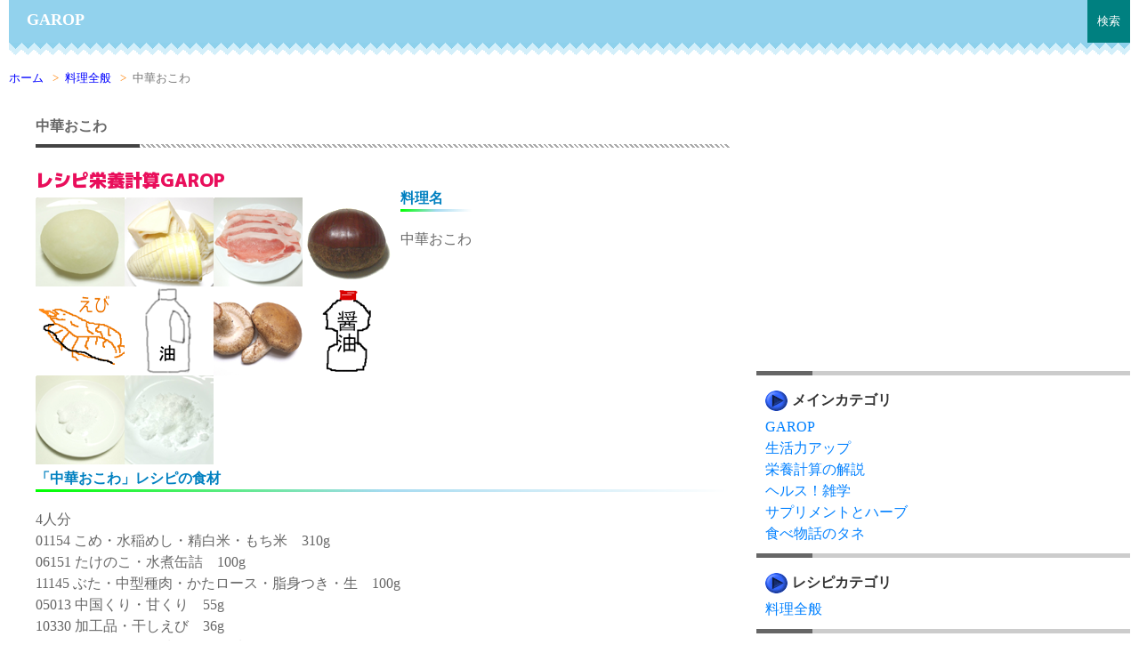

--- FILE ---
content_type: text/html; charset=UTF-8
request_url: https://garop.jp/c1/163
body_size: 3815
content:
<!DOCTYPE html>
<html lang="ja">
<head>
<meta charset="UTF-8">
<meta name="viewport" content="width=device-width" />
<title>中華おこわ【レシピ栄養計算GAROP】</title>
<link rel="canonical" href="https://garop.jp/c1/163" />
<link href="https://garop.jp/wp-content/themes/top/style-top.css?ver=20190119.16'>" rel="stylesheet" type="text/css" />
<script type='text/javascript' src='https://garop.jp/wp-content/themes/top/js/j-index-top.js'></script>

<script>
  (function(i,s,o,g,r,a,m){i['GoogleAnalyticsObject']=r;i[r]=i[r]||function(){
  (i[r].q=i[r].q||[]).push(arguments)},i[r].l=1*new Date();a=s.createElement(o),
  m=s.getElementsByTagName(o)[0];a.async=1;a.src=g;m.parentNode.insertBefore(a,m)
  })(window,document,'script','//www.google-analytics.com/analytics.js','ga');

  ga('create', 'UA-37795815-1', 'auto');
  ga('send', 'pageview');

</script>
</head>
<body class="header-image">
<div id="main">
<header id="masthead" class="site-header deco1">

<div class="header-main">
<h1 class="site-title"><a href="/" id="network_title">GAROP</a></h1>
<div class="search-toggle"></div>
<nav id="primary-navigation" class="site-navigation primary-navigation" role="navigation">		
<button class="menu-toggle"></button>
</nav>
</div>

<div id="search-container" class="search-box-wrapper hide">
<div class="search-box">

<form role="search" method="get" class="search-form" action="https://garop.jp/">
<input type="search" class="search-field" placeholder="検索" value="" name="s" title="" /><input type="submit" class="search-submit" value="" />
</form>

</div>
</div>
</header><!-- #masthead -->
<div class="deco2"></div>

<div id="wrapper">
<div id="breadcrumbs">
<div itemtype="http://data-vocabulary.org/Breadcrumb" itemscope="">
<a href="https://garop.jp/" itemprop="url"><span itemprop="title">ホーム</span></a>
</div><div itemtype="http://data-vocabulary.org/Breadcrumb" itemscope=""><span class="sp">&gt;</span><a href="https://garop.jp/c1/category/1/" itemprop="url"><span itemprop="title">料理全般</span></a></div>
<span class="sp">&gt;</span><span>中華おこわ</span>
</div><!-- #breadcrumb --><div id="content">
<div id="entry" class="ani">


<h1 class="post-title">中華おこわ</h1>

<div class="reci1"><img src="/image/2018/12/201812131547414360.png" alt="中華おこわの食材とイメージ" class="postimg" /></div><div class="reci2"><h2>料理名</h2>中華おこわ</div><div class="reci3"><h2>「中華おこわ」レシピの食材</h2><div id="amount">4人分</div><ul class="reciul"><li>01154 こめ・水稲めし・精白米・もち米　310g</li><li>06151 たけのこ・水煮缶詰　100g</li><li>11145 ぶた・中型種肉・かたロース・脂身つき・生　100g</li><li>05013 中国くり・甘くり　55g</li><li>10330 加工品・干しえび　36g</li><li>14007 とうもろこし油・サラダ油・あぶら　24g</li><li>08013 干ししいたけ・乾　20g</li><li>17008 うすくちしょうゆ　18g</li><li>17012 食塩・しお　6g</li><li>03003 上白糖・さとう　6g</li></ul></div><div class="reci4"><h2>「中華おこわ」レシピの解説</h2><div class="procedure">1<hr />もち米は洗浄して水に一時間ほど浸し、ざるで水をきります。</div><div class="procedure">2<hr />タケノコ、豚肉は角切り、干しエビは食べやすい大きさにきります。干しシイタケは水で戻し、軸をとって適当な大きさにきります。</div><div class="procedure">3<hr />鍋にサラダ油を垂らし、干しエビを炒めます。次いで、しいたけ、豚肉、たけのこ、甘栗を加えて炒めます。</div><div class="procedure">4<hr />砂糖、塩、醤油を入れて混ぜ合わせ、別容器に一旦仮置きします。</div><div class="procedure">5<hr />もう一度鍋にサラダ油を垂らして加熱し、もち米を入れて炒めます。</div><div class="procedure">6<hr />もち米が程よく焼けたら、別容器に仮置きした具材を入れて、水気がなくなるまで炒めます。</div><div class="procedure">7<hr />蒸籠などの容器に移します。蒸気の出ている鍋にこれを乗せ、ふたをして蒸します。</div></div><div style="min-height:600px;">
<div id="bform2"></div>
<div id="bformpost"></div>
</div>
</div><!-- #entry -->

<div class="ad_center">
<div style="float:left;margin:0 5px 10px 0;font-size:13px;min-width:50%;">
<script async src="//pagead2.googlesyndication.com/pagead/js/adsbygoogle.js"></script>
<!-- gbiz下左336x280 -->
<ins class="adsbygoogle"
     style="display:inline-block;width:336px;height:280px"
     data-ad-client="ca-pub-9150038366855037"
     data-ad-slot="2210120271"></ins>
<script>
(adsbygoogle = window.adsbygoogle || []).push({});
</script>
</div>
<div style="float:left;margin:0;min-width:49%;">
<script async src="//pagead2.googlesyndication.com/pagead/js/adsbygoogle.js"></script>
<!-- garop下右336x280 -->
<ins class="adsbygoogle"
     style="display:inline-block;width:336px;height:280px"
     data-ad-client="ca-pub-9150038366855037"
     data-ad-slot="2978522653"></ins>
<script>
(adsbygoogle = window.adsbygoogle || []).push({});
</script>
</div>
</div>
<div style="clear:both;"></div>

</div><!-- #content -->
<div id="sidebar">
<div class="ad_right">
<script async src="//pagead2.googlesyndication.com/pagead/js/adsbygoogle.js"></script>
<!-- gbiz右336x280 -->
<ins class="adsbygoogle"
     style="display:inline-block;width:336px;height:280px"
     data-ad-client="ca-pub-9150038366855037"
     data-ad-slot="5073554273"></ins>
<script>
(adsbygoogle = window.adsbygoogle || []).push({});
</script>
</div>



<div class="widget-topbar">
<h2>メインカテゴリ</h2>
<ul><li><a href="https://garop.jp/">GAROP</a></li><li><a href="https://garop.jp/c2/">生活力アップ</a></li><li><a href="https://garop.jp/c3/">栄養計算の解説</a></li><li><a href="https://garop.jp/c4/">ヘルス！雑学</a></li><li><a href="https://garop.jp/c5/">サプリメントとハーブ</a></li><li><a href="https://garop.jp/c6/">食べ物話のタネ</a></li></ul>
</div><!-- .widget-topbar -->
<div class="widget-topbar">
<h2>レシピカテゴリ</h2>
<ul>	<li class="cat-item cat-item-1"><a href="https://garop.jp/c1/category/1/">料理全般</a>
</li>
</ul>
</div><!-- .widget-topbar -->

<div id="following">
<div class="widget-topbar">
<h2>最近の投稿</h2>



<div style="display:inline-block;width:45%;vertical-align:top;font-size:13px;line-height:1.3em;position:relative;">
<hr class="hr-border" />
<a href="https://garop.jp/c1/197"><img src="/image/2018/12/201812190919370702.png" class="sidephoto" /></a>
<div class="trim" style="position:absolute;top:15px;left:0;background-color:rgba(100,100,100,0.7);color:#ffffff;padding:2px 4px;width:33%;height:15px;font-size:100%;">2018/12/19</div>
<div class="paperclip icon"></div><div class="clip-icon-a"><a href="https://garop.jp/c1/197">カプレーゼ</a></div>
</div>


<div style="display:inline-block;width:45%;vertical-align:top;font-size:13px;line-height:1.3em;position:relative;">
<hr class="hr-border" />
<a href="https://garop.jp/c1/195"><img src="/image/2018/12/201812171705124018.png" class="sidephoto" /></a>
<div class="trim" style="position:absolute;top:15px;left:0;background-color:rgba(100,100,100,0.7);color:#ffffff;padding:2px 4px;width:33%;height:15px;font-size:100%;">2018/12/17</div>
<div class="paperclip icon"></div><div class="clip-icon-a"><a href="https://garop.jp/c1/195">カルボナーラ</a></div>
</div>


<div style="display:inline-block;width:45%;vertical-align:top;font-size:13px;line-height:1.3em;position:relative;">
<hr class="hr-border" />
<a href="https://garop.jp/c1/193"><img src="/image/2018/12/201812171616094349.png" class="sidephoto" /></a>
<div class="trim" style="position:absolute;top:15px;left:0;background-color:rgba(100,100,100,0.7);color:#ffffff;padding:2px 4px;width:33%;height:15px;font-size:100%;">2018/12/17</div>
<div class="paperclip icon"></div><div class="clip-icon-a"><a href="https://garop.jp/c1/193">プッタネスカ</a></div>
</div>


<div style="display:inline-block;width:45%;vertical-align:top;font-size:13px;line-height:1.3em;position:relative;">
<hr class="hr-border" />
<a href="https://garop.jp/c1/191"><img src="/image/2018/12/201812171155170880.png" class="sidephoto" /></a>
<div class="trim" style="position:absolute;top:15px;left:0;background-color:rgba(100,100,100,0.7);color:#ffffff;padding:2px 4px;width:33%;height:15px;font-size:100%;">2018/12/17</div>
<div class="paperclip icon"></div><div class="clip-icon-a"><a href="https://garop.jp/c1/191">アマトリチャーナ</a></div>
</div>
</div><!-- .widget-topbar -->
<div style="clear:both;"></div>
<div style="padding-left:10px;">


<div class="sns">
<ul class="sns">

<li class="twitter">
<a href="https://twitter.com/share?text=%E4%B8%AD%E8%8F%AF%E3%81%8A%E3%81%93%E3%82%8F&url=https%3A%2F%2Fgarop.jp%2F" target="_blank">
<i class="icon-twitter"></i>Twitter</a>
</li>

<li class="facebook">
<a href="https://www.facebook.com/sharer/sharer.php?u=https%3A%2F%2Fgarop.jp%2F" target="_blank">
<i class="icon-facebook"></i>Facebook</a>
</li>

<li class="googleplus">
<a href="https://plus.google.com/share?url=https%3A%2F%2Fgarop.jp%2F" target="_blank">
<i class="icon-googleplus"></i>Google</a>
</li>

<li class="hatebu">
<a href="http://b.hatena.ne.jp/add?mode=confirm&url=https%3A%2F%2Fgarop.jp%2F&title=%E4%B8%AD%E8%8F%AF%E3%81%8A%E3%81%93%E3%82%8F" target="_blank">
<i class="icon-hatena"></i>はてブ</a>
</li>
</ul>
</div>

</div>
<div style="clear:both;"></div></div><!-- #following -->

</div><!-- #sidebar -->
</div><!-- #wrapper -->
<div style="clear:both;"></div>

<div id="footer-area">
<div id="footer">
<p style="font-size:12px;"><a href="https://garop.jp/">GAROP</a> &nbsp;-&nbsp; 2025　<a href="https://garop.jp/zzz/mail/form.html">プライバシーポリシー</a></p>
<hr class="hr-border" />
<div class="wli"></div>
</div><!-- #footer -->


<script type='text/javascript' src='https://garop.jp/wp-content/themes/top/js/j-index-bottom.js?ver=20190119.16'></script>
</div><!-- #footer-area -->
</div><!-- #main-->

<script>$(function(){var title1 = "中華おこわ";var key1 =[' こめ・水稲めし・精白米・もち米　01154',' たけのこ・水煮缶詰　06151',' ぶた・中型種肉・かたロース・脂身つき・生　11145',' 中国くり・甘くり　05013',' 加工品・干しえび　10330',' とうもろこし油・サラダ油・あぶら　14007',' 干ししいたけ・乾　08013',' うすくちしょうゆ　17008',' 食塩・しお　17012',' 上白糖・さとう　03003'];var value1 = ['310','100','100','55','36','24','20','18','6','6'];var amount1 = '4';var basic1 = 'basic';$.post('/wp-content/themes/top/bzp.php', {title:title1,key:key1,value:value1,amount:amount1,basic:basic1}, change);function change(result){$('#bformpost').html(result);}});$(function(){var title1 = "中華おこわ";var key1 =[' こめ・水稲めし・精白米・もち米　01154',' たけのこ・水煮缶詰　06151',' ぶた・中型種肉・かたロース・脂身つき・生　11145',' 中国くり・甘くり　05013',' 加工品・干しえび　10330',' とうもろこし油・サラダ油・あぶら　14007',' 干ししいたけ・乾　08013',' うすくちしょうゆ　17008',' 食塩・しお　17012',' 上白糖・さとう　03003'];var value1 = ['310','100','100','55','36','24','20','18','6','6'];var amount1 = '4';var basic1 = 'basic';var oi1 = '2018/12/201812131547414360.png';$.post('/wp-content/themes/top/bform2.php', {title:title1,key:key1,value:value1,amount:amount1,basic:basic1,oi:oi1}, change);function change(result){$('#bform2').html(result);}});</script></body>
</html>


--- FILE ---
content_type: text/html; charset=UTF-8
request_url: https://garop.jp/wp-content/themes/top/diet/diet-simulation.php
body_size: 3089
content:
<script type='text/javascript' src='https://garop.jp/wp-content/themes/top/js/c.js'></script>





<div style="clear:both;margin-top:4px;"></div>

<div style="margin:0 0 5px 3px;">
<select name="mc" id="mc" style="margin:0 0 3px 0px;">
<option value="散歩3.5">散歩</option>
<option value="ﾗﾝﾆﾝｸﾞ6">ランニング</option>
<option value="ｻｲｸﾘﾝｸﾞ4">自転車(通勤・レジャー)</option>
<option value="ｻｲｸﾘﾝｸﾞ8">自転車(19.3-22.4km/時)</option>
<option value="水泳8.3">水泳(クロール普通)</option>
<option value="水泳5.3">水泳(平泳ぎ)</option>
<option value="水泳7">水泳(横泳ぎ)</option>
<option value="水泳13.8">水泳(バタフライ)</option>
<option value="ダンス7.8">ダンス(ディスコ等)</option>
<option value="ｴｱﾛﾋﾞｸｽ7.3">エアロビクス(全般)</option>
<option value="ｵﾌｨｽﾜｰｸ1.5">オフィスワーク</option>
<option value="肉体労働4.5">肉体労働ほどほど</option>
<option value="読書1.3">読書座位</option>
<option value="部屋の片づけ4.8">部屋の片づけ</option>
<option value="掃除3.8">掃除(ゆっくりほどほど)</option>
<option value="洗濯物を干2">洗濯物を干す</option>
<option value="入浴1.5">入浴(座位)</option>
<option value="皿洗い1.8">皿洗い</option>
</select>
<span style="margin-left:10px;"><input type="text" name="tm" id="tm" value="30" size="5" class="half" />分間</span>
</div>


<label><input type="radio" id="wgssk" name="wgssk" value="女性" style="margin:0 0 0 7px;" checked="checked" />女性</label>
<label><input type="radio" id="wgssk" name="wgssk" value="男性" style="margin:0 0 0 13px;"  />男性</label>
<span style="margin-left:6px;">
<input type="text" name="h" id="h" value="" size="5" class="half" />cm <input type="text" name="wei" id="w" value="" size="5" class="half" />kg <input type="text" name="agessk" id="agessk" value="" size="3" class="half" />歳
 <input type="submit" id="btn-hwnn" value="計算" />
</span>



<div style="clear:both;margin-bottom:5px;"></div>
<h2 class="insert_title deldiet" style="color:red;">ダイエットシミュレーションプログラム</h2>


<div id="TabbedPanels1" class="TabbedPanels">
<ul id="Rtab" class="TabbedPanelsTabGroup">
<li class="TabbedPanelsTab" id="tanpin2">ｼﾐｭﾚｰｼｮﾝ</li>
</ul>
<div class="TabbedPanelsContentGroup">
<div class="RTabbedPanelsContent">


<span style="color:red;">初期値</span>：30歳 女性 (身長160cm 体重50kg) 散歩:30分間

<div class="panel" style="clear:both;">

<div style="font-size:12px;margin-bottom:5px;">◎１日<input type="text" id="kcalin" name="kcalin" value="1200" size="4" class="half" style="font-size:16px;" />&nbsp;kcal&nbsp;で生活し続けた場合の体重変化（オレンジと青）</div>
<table id="btable0" class="table_chart" style="width:95%;margin:0;"><tr>
<td class="td_chart">
<canvas id="chart_btable0" class="can"></canvas>
</td>
</tr></table>
</div><!-- .panel -->
<br />

<div style="clear:both;"></div>
<div style="border:1px solid #ff8000;margin:3px;padding:1px 5px;font-size:11px;line-height:1.2em;">シミュレーション(<span style="color:red">赤色の線</span>)は以下にカロリー値を入力。空白は断食での結果を表示します。</div>
<div style="clear:both;"></div>

<style>span.u2{white-space:nowrap;}span.uk{white-space:nowrap;font-size:12px;}</style>
<span class="u2"><span class="uk">11日</span><input                    type="text" id="uk1"  value=""  size="3" class="half" /></span>
<span class="u2"><span class="uk">12日</span><input type="text" id="uk2"  value=""  size="3" class="half" /></span>
<span class="u2"><span class="uk">13日</span><input type="text" id="uk3"  value=""  size="3" class="half" /></span>
<span class="u2"><span class="uk">14日</span><input type="text" id="uk4"  value=""  size="3" class="half" /></span>
<span class="u2"><span class="uk">15日</span><input type="text" id="uk5"  value=""  size="3" class="half" /></span>
<span class="u2"><span class="uk">16日</span><input type="text" id="uk6"  value=""  size="3" class="half" /></span>
<span class="u2"><span class="uk">17日</span><input type="text" id="uk7"  value=""  size="3" class="half" /></span>
<span class="u2"><span class="uk">18日</span><input type="text" id="uk8"  value=""  size="3" class="half" /></span>
<span class="u2"><span class="uk">19日</span><input type="text" id="uk9"  value=""  size="3" class="half" /></span>
<span class="u2"><span class="uk">20日</span><input type="text" id="uk10" value="" size="3" class="half" /></span>
<div style="clear:both;margin-bottom:5px;"></div>

<style>
span.u2 input{width:5%;padding:0;font-size:16px;}#btn-simu{padding:5px 5px;}.uk{font-size:13px;}
</style>
<link href="https://garop.jp//wp-content/themes/top/tab.css" rel="stylesheet" type="text/css" />
<style>.diet td{width:49%;}table.diet{margin:0;padding:0}</style>







<script>
var ctx_btable0 = document.getElementById("chart_btable0").getContext('2d');
ctx_btable0.canvas.width = 50;
ctx_btable0.canvas.height = 30;
var chart_btable0 = new Chart(ctx_btable0, {
  type: 'line',
  data: {
    labels: ["11月11日","11月12日","11月13日","11月14日","11月15日","11月16日","11月17日","11月18日","11月19日","11月20日"],
    datasets: [{
      label: '元の体重',
      backgroundColor: "rgba(153,255,51,0)",
      borderColor: "rgba(153,255,51,1)",
      data: [50,50,50,50,50,50,50,50,50,50]
    }, {
      label: '運動なし',
      backgroundColor: "rgba(255,153,0,0.2)",
      borderColor: "rgba(255,153,0,1)",
      data: [49.9894,49.9788,49.9682,49.9576,49.947,49.9364,49.9258,49.9152,49.9046,49.894]
    }, {
      label: '散歩',
      backgroundColor: "rgba(0,0,255,0.2)",
      borderColor: "rgba(0,0,255,1)",
      data: [49.9765,49.9531,49.9296,49.9061,49.8827,49.8592,49.8358,49.8123,49.7888,49.7654]
    }, {
      label: 'シミュレーション(散歩30分)',
      backgroundColor: "rgba(255,0,0,0.1)",
      borderColor: "rgba(255,0,0,1)",
      data: [49.8085,49.6171,49.4256,49.2341,49.0427,48.8512,48.6598,48.4683,48.2768,48.0854]
    }]
  },
options: {
scales     : { yAxes: [{
                             ticks: {
                                callback: function(value){
                                  return value.toFixed(2) +"kg";
                                }
                             }
                          }]
                        }
		}//options
});
</script>




</div><!--.RTabbedPanelsContent-->
</div><!--.TabbedPanelsContentGroup-->
</div><!--#TabbedPanels1-->

<div style="clear:both;"></div>





<script>
$(function(){
$("#btn-hwnn").on('click', function(){
var kcalin1 = $("#kcalin").val();
var uk11 = $("#uk1").val();
var uk21 = $("#uk2").val();
var uk31 = $("#uk3").val();
var uk41 = $("#uk4").val();
var uk51 = $("#uk5").val();
var uk61 = $("#uk6").val();
var uk71 = $("#uk7").val();
var uk81 = $("#uk8").val();
var uk91 = $("#uk9").val();
var uk101 = $("#uk10").val();
var h1 = $("#h").val();
var w1 = $("#w").val();
var agessk1 = $("#agessk").val();
var mc1 = $("#mc").val();
var wgssk1 = $("input:radio[name='wgssk']:checked").parent().text();
var tm1 = $("#tm").val();
var pl1  = "";
var ukon1 = "ukon";
$.post('/wp-content/themes/top/diet/diet-simulation.php',  {kcalin:kcalin1,uk1:uk11,uk2:uk21,uk3:uk31,uk4:uk41,uk5:uk51,uk6:uk61,uk7:uk71,uk8:uk81,uk9:uk91,uk10:uk101,h:h1,w:w1,agessk:agessk1,mc:mc1,wgssk:wgssk1,tm:tm1,pl:pl1,ukon:ukon1}, csschange);
});
function csschange(result){
$('#diet-simulation').html(result);
}
});
//
$(function(){
$(".half").blur(function(){
charactersChange($(this));});
charactersChange = function(ele){
var val = ele.val();
var han = val.replace(/[Ａ-Ｚａ-ｚ０-９ ．]/g,function(s){return String.fromCharCode(s.charCodeAt(0)-0xFEE0)});
if(val.match(/[Ａ-Ｚａ-ｚ０-９]/g)){
$(ele).val(han);
}}});
//
$(function(){
if($.cookie('Rnum')){
Rnum=$.cookie('Rnum');}else{Rnum=0;}
RtabSwitching(Rnum);
$('#Rtab li').click(function(){
Rnum=$('#Rtab li').index(this);
RtabSwitching(Rnum);
var date = new Date();
date.setTime( date.getTime() + ( 60 * 60 * 1000 ));
$.cookie( 'Rnum', Rnum, { expires: date, path: '/',});
});
function RtabSwitching(Rnum){
$('#Rtab li').removeClass('chose');
$('#Rtab li').eq(Rnum).addClass('chose');
$('.RTabbedPanelsContent').addClass('hide');
$('.RTabbedPanelsContent').eq(Rnum).removeClass('hide');
}
});
</script>






--- FILE ---
content_type: text/html; charset=UTF-8
request_url: https://garop.jp/wp-content/themes/top/diet/diet-sports.php
body_size: 2429
content:





<div style="clear:both;margin-top:4px;"></div>

<h2 class="related_h2" style="font-size:15px;">基礎代謝と消費カロリー計算で運動ダイエット</h2>

<div style="margin:0 0 0 3px;">
<select name="mc" id="mc" style="margin:0 0 3px 0px;">
<option value="散歩3.5">散歩</option>
<option value="ﾗﾝﾆﾝｸﾞ6">ランニング</option>
<option value="ｻｲｸﾘﾝｸﾞ4">自転車(通勤・レジャー)</option>
<option value="ｻｲｸﾘﾝｸﾞ8">自転車(19.3-22.4km/時)</option>
<option value="水泳8.3">水泳(クロール普通)</option>
<option value="水泳5.3">水泳(平泳ぎ)</option>
<option value="水泳7">水泳(横泳ぎ)</option>
<option value="水泳13.8">水泳(バタフライ)</option>
<option value="ダンス7.8">ダンス(ディスコ等)</option>
<option value="ｴｱﾛﾋﾞｸｽ7.3">エアロビクス(全般)</option>
<option value="ｵﾌｨｽﾜｰｸ1.5">オフィスワーク</option>
<option value="肉体労働4.5">肉体労働ほどほど</option>
<option value="読書1.3">読書座位</option>
<option value="部屋の片づけ4.8">部屋の片づけ</option>
<option value="掃除3.8">掃除(ゆっくりほどほど)</option>
<option value="洗濯物を干2">洗濯物を干す</option>
<option value="入浴1.5">入浴(座位)</option>
<option value="皿洗い1.8">皿洗い</option>
</select>
</div>


<label><input type="radio" id="wgssk" name="wgssk" value="女性" style="margin:0 0 0 7px;" checked="checked" />女性</label>
<label><input type="radio" id="wgssk" name="wgssk" value="男性" style="margin:0 0 0 13px;"  />男性</label>
<span style="margin-left:6px;">
<input type="text" name="h" id="h" value="" size="5" class="half" />cm <input type="text" name="w" id="w" value="" size="5" class="half" />kg <input type="text" name="agessk" id="agessk" value="" size="3" class="half" />歳
 <input type="submit" id="btn-hwnn" value="計算" />
</span>

<table  class="tdd_cal">
<tr><td colspan="2" style="padding:1px;text-align:center;">
<span style="color:red;">初期値</span>30歳女性:160cm:50kg:散歩3.5メッツ
</td></tr>
<tr><td colspan="2" class="tdd_3" style="text-align:right;padding-right:10px;">
食材合計カロリー：<span style="color:red;">0</span>kcal

</td></tr>
<tr>
<td class="tdd_2">
摂取カロリー(数値の変更可)
</td>
<td class="tdd_9">
<input type="text" id="kcalin" name="kcalin" value="100" size="4" style="margin:0;" class="half" />kcal
</td>
</tr>
<tr>
<td class="tdd_3">散歩で100kcalを消費するのに必要な時間</td>
<td class="tdd_9">33分間</td>
</tr>
<tr>
<td class="tdd_2">1日分の基礎代謝量</td>
<td class="tdd_9">1276kcal</td>
</tr>
<tr>
<td class="tdd_3">33分間散歩した場合の1日の必要総消費ｶﾛﾘｰ</td>
<td class="tdd_9">1376kcal</td>
</tr><tr>

<td class="tdd_2">あと1176kcal程食べても基礎代謝だけで減量可</td><td class="tdd_9">まだ余裕</td>
</tr><tr><td class="tdd_3">散歩で1176kcalを消費するのに必要な時間</td><td class="tdd_9">384分間</td>
</tr><tr>
<td class="tdd_2">BMI</td><td class="tdd_9">19.53</td>
</tr><tr>
<td class="tdd_3">適正体重</td><td class="tdd_9">56kg</td>
</tr><tr>
<td class="tdd_2">BMIに基づく必要な体重補正</td><td class="tdd_9">

不要</td></tr></table>


<div style="font-size:13px;margin-top:20px;">
「30歳女性:160cm:50kg:散歩:3.5(メッツ)で計算」</div>

<table border="1" class="diet2 td_cal"><tbody><tr><td class="td_1" colspan="2">100kcalを消費するのに必要な運動時間</td>
<tr><td class="tdd_2">散歩は、33分</td><td class="tdd_3">ランニング(ジョギングと歩行)は、19分</td></tr><tr><td class="tdd_3">自転車(通勤・レジャー16.1km/時未満)は、29分</td><td class="tdd_2">自転車(19.3-22.4km/時ほどほど)は、14分</td></tr><tr><td class="tdd_2">水泳(クロール普通45.7m/分未満)は、14分</td><td class="tdd_3">水泳(平泳ぎ)は、22分</td></tr><tr><td class="tdd_3">水泳(横泳ぎ)は、16分</td><td class="tdd_2">水泳(バタフライ)は、8分</td></tr><tr><td class="tdd_2">ダンス(ディスコ、フォーク、ポルカ等)は、15分</td><td class="tdd_3">エアロビクス(全般)は、16分</td></tr><tr><td class="tdd_3">オフィスワーク(座位作業)は、76分</td><td class="tdd_2">肉体労働ほどほどは、25分</td></tr><tr><td class="tdd_2">読書座位は、88分</td><td class="tdd_3">部屋の片づけは、24分</td></tr><tr><td class="tdd_3">掃除(ゆっくりほどほど)は、30分</td><td class="tdd_2">洗濯物を干す(楽な労力)は、57分</td></tr><tr><td class="tdd_2">入浴座位は、76分</td><td class="tdd_3">皿洗い(立位と全般)は、63分</td></tr></tr>
</tbody></table>



<style>table.diet2{width:99%;}table.diet2 td{width:49%;}</style>

<script>
$(function(){
$("#btn-hwnn").on('click', function(){
var kcalin1 = $("#kcalin").val();
var h1 = $("#h").val();
var w1 = $("#w").val();
var agessk1 = $("#agessk").val();
var mc1 = $("#mc").val();
var wgssk1 = $("input:radio[name='wgssk']:checked").parent().text();
var tm1 = $("#tm").val();
var pl1  = "";
var ukon1 = "ukon";
$.post('/wp-content/themes/top/diet/diet-sports.php',  {kcalin:kcalin1,h:h1,w:w1,agessk:agessk1,mc:mc1,wgssk:wgssk1,tm:tm1,pl:pl1,ukon:ukon1}, csschange);
});
function csschange(result){
$('#diet-sports').html(result);
}
});
//
$(function(){
$(".half").blur(function(){
charactersChange($(this));});
charactersChange = function(ele){
var val = ele.val();
var han = val.replace(/[Ａ-Ｚａ-ｚ０-９ ．]/g,function(s){return String.fromCharCode(s.charCodeAt(0)-0xFEE0)});
if(val.match(/[Ａ-Ｚａ-ｚ０-９]/g)){
$(ele).val(han);
}}});
</script>

<style>
select{font-size:16px;}
input{font-size:16px;}

.tdd_cal{
	border: double 3px #ff8000;
	margin: 5px 0px 0px 0px;
	padding: 0px 0px 0px 0px;
	border-radius:10px;
	-webkit-border-radius: 10px;
	-moz-border-radius: 10px;
}
table.tdd_cal td{
	border: 1px solid #ff8000;
	padding: 1px;
	font-size:13px;
	color:#333333;
}
.tdd_2{
	background: #88ff88;
}
.tdd_3{
	background: #ffffa4;
}
.tdd_9{
	background: #ffebd7;
	word-wrap: break-word;
	width: 20%;
}
</style>




--- FILE ---
content_type: text/html; charset=UTF-8
request_url: https://garop.jp/wp-content/themes/top/bform.php
body_size: 6104
content:


<script>
( function( $ ) {

$(function(){
$("[name=amount]").change(function(){
$("#btn-form,#btn-form2").click();
});
});

$(function(){
var aac = "";
if(aac="ac"){$('#betu').show();}
$("#btn-betu1").click(function(){
$('#betu').show();$('#out-nodata').show();$('#teigi').hide();
});
$("#btn-betu0").click(function(){
$('#betu').hide();$('#out-nodata').hide();$('#teigi').show();
});
});

$(function(){
$("#btn-betu1").click(function(){
var nodata1 = $("#nodata").val();
if(nodata1=="nodata"){
$("#out-nodata").text("詳細情報が公表されていません");
}
});
});

$(function(){
$(".half").blur(function(){
charactersChange($(this));});
charactersChange = function(ele){
var val = ele.val();
var han = val.replace(/[Ａ-Ｚａ-ｚ０-９．]/g,function(s){return String.fromCharCode(s.charCodeAt(0)-0xFEE0)});
if(val.match(/[Ａ-Ｚａ-ｚ０-９．]/g)){
$(ele).val(han);
}}
});
$(function(){
$("#form2").on('blur', '.inval', function(){
var str = $(this).val();
$(this).val(str.replace(/^[0０]+$/g, "").replace(/^[0０]+([0-9０-９]+)/g, "$1").replace(/^([0-9０-９])+[.．][0０]+$/g, "$1").replace(/[^0-9０-９.]/g, ""));
charactersChange($(this));});
charactersChange = function(ele){
var val = ele.val();
var han = val.replace(/[Ａ-Ｚａ-ｚ０-９．]/g,function(s){return String.fromCharCode(s.charCodeAt(0)-0xFEE0)});
if(val.match(/[Ａ-Ｚａ-ｚ０-９．]/g)){
$(ele).val(han);
}}
});


$(function(){
var cnt = $("textarea.contents").length;
$('textarea#contents').attr({'placeholder':'手順'+cnt});
$('#aForm').on('click', function(){
if ($('#form3').children().length < 62) {
var cnt = $(".contents").length+1;
$('#form3').append('<textarea class="contents content" name="contents" style="display:block;width:300px;height:50px;" placeholder="手順'+cnt+'"></textarea>');
}
});
$('#aForm2').on('click', function(){
$('.content:last').remove();
});
});

$(function(){
$('#form3').on('focus', '.contents', function(){
var index1 = $('textarea.contents').index(this);
var flne= $('#form3 .contents').length-1;
if( index1 == flne){
$('#aForm').click();
}
});
});

$(function(){
$('#btn-form').on('click', function(){
var rcheck= $('#check').prop('checked');
if(rcheck){var check1 ="toukou";}
var title1 = $("#title").val();
if(!title1){$('#bimg').html('料理名が空です。');return false;}
key1=[];
$('#form').find('input.inkey').each(function() {
key1.push($(this).val());
});
value1=[];
$('#form2').find('input.inval').each(function() {
value1.push($(this).val());
});
if(/^[,]+$/.test(key1)){$('#bimg').html('食材が空です。');return false;}
if(/^[,]+$/.test(value1)){$('#bimg').html('グラムが指定されていません。');return false;}
keyval1 = arrayCombine(key1, value1);
for(var key in keyval1) {
if(key=="" && keyval1[key]!=""){$('#bimg').html('食材が空です。');return false;}
if(key!="" && keyval1[key]==""){$('#bimg').html('グラムが指定されていません。');return false;}
}
var amount1 = $('[name=amount]').val();
contents1 =[];
$('#form3').find('textarea.contents').each(function() {
contents1.push($(this).val());
});
contents1= $.grep(contents1, function(e){return e !== "";});
str=[];
$.each(contents1,
function(index, elem) {
str=elem.replace(/<("[^"]*"|'[^']*'|[^'">])*>/g,'');
});
if(str==""){
$('#bimg').html('レシピの手順と補足が空です。何か文字を入れて下さい。');
$('.content').remove();
$('textarea').attr({'placeholder':'手順1'});
return false;
}
var cftop1= "on";
$.post('/wp-content/themes/top/bform.php', {check:check1,title:title1,key:key1,value:value1,amount:amount1,contents:contents1,cftop:cftop1}, change);});
function change(result){
$('#bform').html(result);
}
});

$(function(){
$('#form').on('focus', '.anum', function(){
var index1 = $('input.anum').index(this);
var flne= $('#form .anum').length-1;
if( index1 == flne){
$('#addForm').click();
}
});
});

$(function(){
$('#addForm').on('click', function(){
if ($('#form,#form2').children().length < 62) {
$('#form').append('<div class="add"><input type="text" class="inp anum inkey" name="key" placeholder="食品名の一部又は食品番号を入力" /></div>');
$(".anum").autocomplete({
source: function(req, resp){
$.ajax({
url: "/wp-content/themes/top/php/zp2-2-6.php",
type: "POST",
cache: false,
dataType: "json",
data: {param1: req.term,blog_id:'1'},
success: function(o){resp(o);},
error: function(xhr, textStatus, errorThrown){resp(['']);}
});
},minLength: 1
});
$(function(){
$('.anum')
.focusin(function(e){
var index2 = $('.anum').index(this);
var anum2 = $('.anum').eq(index2).val();
if(anum2.match(/[^0-9]+　[0-9]{5}$/)){$('.anum').eq(index2).val(anum2);}else{$('.anum').eq(index2).val('');}
})
.focusout(function(e) {
var index1 = $('.anum').index(this);
var anum1 = $('.anum').eq(index1).val();
if(anum1.match(/[^0-9]+　[0-9]{5}$/)){$('.anum').eq(index1).val(anum1);}else{$('.anum').eq(index1).val('');}
});
});
$('#form2').append('<div class="add2"><input type="text" class="inp half inval" name="value" />g</div>');
}
});
});

$(function(){
$('.anum')
.focusin(function(e){
var index2 = $('.anum').index(this);
var anum2 = $('.anum').eq(index2).val();
if(anum2.match(/[^0-9]+　[0-9]{5}$/)){$('.anum').eq(index2).val(anum2);}else{$('.anum').eq(index2).val('');}
})
.focusout(function(e) {
var index1 = $('.anum').index(this);
var anum1 = $('.anum').eq(index1).val();
if(anum1.match(/[^0-9]+　[0-9]{5}$/)){$('.anum').eq(index1).val(anum1);}else{$('.anum').eq(index1).val('');}
});
});

$(function(){
$('#addForm2').on('click', function(){
$('.add:last,.add2:last').remove();
});
});

$(function(){
$(".anum").autocomplete({
source: function(req, resp){
$.ajax({
url: "/wp-content/themes/top/php/zp2-2-6.php",
type: "POST",
cache: false,
dataType: "json",
data: {param1: req.term,blog_id:'1'},
success: function(o){resp(o);},
error: function(xhr, textStatus, errorThrown){resp(['']);}
});
},minLength: 1
});
});

$(function(){
$('form').on('keydown', '#title,.inp', function(e) {
if((e.which && e.which === 13) || (e.keyCode && e.keyCode === 13)) {
return false;
} else {
return true;
}
});
});

$(document.forms.JForm).submit(function(){
key1=[];
$('#form').find('input').each(function() {
key1.push($(this).val());
});
value1=[];
$('#form2').find('input').each(function() {
value1.push($(this).val());
});
contents1 =[];
$('#form3').find('textarea.contents').each(function() {
contents1.push($(this).val());
});
contents1= $.grep(contents1, function(e){return e !== "";});
fm=new FormData(this);
var key=key1;var value=value1;var contents=contents1;
for (var i = 0; i < key.length; i++) {
fm.append('key[]', key[i]);
fm.append('value[]', value[i]);
}
for (var i = 0; i < contents.length; i++) {
fm.append('contents[]', contents[i]);
}
  $.ajax('/wp-content/themes/top/bform.php', {
    type: 'POST',
    data: fm,
    processData: false,
    contentType: false, 
	success: function(data){
$('#bform').html(data);
	}
  });
  return false;
});

$(function(){
$("#title,#form,#form2,#form3").on('keyup blur', function(){
var title1 = $("#title").val();
key1=[];
$('#form').find('input.inkey').each(function() {
key1.push($(this).val());
});
value1=[];
$('#form2').find('input.inval').each(function() {
value1.push($(this).val());
});
contents1 =[];
$('#form3').find('textarea.contents').each(function() {
contents1.push($(this).val());
});
var amount1 = $('[name=amount]').val();
$.post('/wp-content/themes/top/bprev.php', {title:title1,key:key1,value:value1,contents:contents1,amount:amount1}, change);
function change(result){
$('#bimg').html(result);
}
});
});

$(function(){
if($.cookie('Cbetu')){
var Cbetu=$.cookie('Cbetu');
if(Cbetu=="0"){$('#teigi').hide();}
$("#btn-betu" + Cbetu).trigger('click');
}else{Cbetu=0;$("#btn-betu" + Cbetu).trigger('click');}
CSwbetu(Cbetu);
$('#Cbetu li').click(function(){
Cbetu=$('#Cbetu li').index(this);
CSwbetu(Cbetu);
var date = new Date();
date.setTime( date.getTime() + ( 60 * 60 * 1000 ));
$.cookie( 'Cbetu', Cbetu, { expires: date, path: '/',});
});
function CSwbetu(Cbetu){
$('#Cbetu li').removeClass('chose');
$('#Cbetu li').eq(Cbetu).addClass('chose');
}
});

$(function() {
$('#btnfile').on('click', function() {
$('#files').trigger('click');
});
});
$('#files').on('change', function() {
var file = $(this).prop('files')[0];if(!($('.filename').length)){$('#fnbox').append('<div class="filename"></div>');};$('.filename').text(file.name);});

$(function(){
var nowModalSyncer = null;		var modalClassSyncer = "modal-syncer";		var modals = document.getElementsByClassName( modalClassSyncer );
for(var i=0,l=modals.length; l>i; i++){
		modals[i].onclick = function(){
				this.blur();
				var target = this.getAttribute( "data-target" );
				if( typeof( target )=="undefined" || !target || target==null ){
			return false;
		}
				nowModalSyncer = document.getElementById( target );
				if( nowModalSyncer == null ){
			return false;
		}
				if( $( "#modal-overlay" )[0] ) return false;								$( "body" ).append( '<div id="modal-overlay"></div>' );
		$( "#modal-overlay" ).fadeIn( "fast" );
				centeringModalSyncer();
				$( nowModalSyncer ).fadeIn( "slow" );
				$( "#modal-overlay,#modal-close" ).unbind().click( function() {
						$( "#" + target + ",#modal-overlay" ).fadeOut( "fast" , function() {
								$( '#modal-overlay' ).remove();
			});
						nowModalSyncer = null;

		});
	}
}
		$( window ).resize( centeringModalSyncer );
		function centeringModalSyncer() {
				if( nowModalSyncer == null ) return false;
				var w = $( window ).width();
		var h = $( window ).height();
						var cw = $( nowModalSyncer ).outerWidth();
		var ch = $( nowModalSyncer ).outerHeight();
				$( nowModalSyncer ).css( {"left": ((w - cw)/2) + "px","top": ((h - ch)/2) + "px"} );
	}
});

} )( jQuery );

var arrayCombine = function(keys, values) {
    var result = {},
        i      = 0,
        len    = 0;
 
    if (keys && values && keys.length > 0 && keys.length === values.length) {
        for (i = 0, len = keys.length; i < len; i++) {
            result[keys[i]] = values[i];
        }
    }
    return result;
};

function disp(){
$('.loading').append('<img src="/wp-content/themes/top/img/load.gif" style="width:30px;">');
$("#wrapperload").css({margin:'100px 0 0 0'});
$("img#imload").attr("src","/wp-content/themes/top/img/load.gif").css({width:'100px'});
$('div#imload').append('<img src="/wp-content/themes/top/img/load.gif" style="width:100px;">');
}
</script>

<style>
#btn-ssk{
border-radius:5px;-webkit-border-radius:5px;-moz-border-radius:5px;
padding:5px;
background-color:#ff8000;
color:#ffffff;
cursor:pointer;
text-decoration:underline !important;
}
textarea::-webkit-input-placeholder{font-size:13px !important;color: #777777;}
textarea:-moz-placeholder{font-size:13px !important;color: #777777;}
textarea::-moz-placeholder{font-size:13px !important;color: #777777;}
textarea:-ms-input-placeholder{font-size:13px !important;color: #777777;}
.contents{margin-bottom:3px;color:#000000;}
#btnfile {
background: #6ac0e6;
color: #fff;
cursor: pointer;
padding: 9px 16px;
display:inline-block;
font-weight:bold;
border-radius:2px;
}
#btnfile:hover,#btnfile:focus{background-color: #c8c8ff;color: #fff;}
#files{display:none;font-size:16px;}
#Cbetu{margin:0;padding:0;}
#Cbetu li.chose{color:#ff8040;background-color: #fff;border: solid 1px #ff8040;}
#Cbetu li:Hover{color:#fff;text-decoration: none;background: #0000ff;border: solid 1px #0000ff;}
#Cbetu li:active{color:#ff0080;text-decoration: none;background: #c8c8ff;border: solid 1px #ff8040;}
.Cli{position: relative;float: left;list-style: none;padding:5px;background-color:#ff8040;color:#ffffff;margin:3px;font-size:11px;border-radius:5px;-webkit-border-radius:5px;-moz-border-radius:5px;cursor: pointer;border: solid 1px #ff8040;}
input.anum {font-size:16px;color:#ff0080;}
input.inkey{width:255px;height:35px;margin:0 0 4px 0;}
input.inval{width:45px;height:35px;margin:0 0 4px 0;}
.ui-widget-content.ui-autocomplete{ width:300px;text-align:left; }
input:focus::-webkit-input-placeholder { color:transparent; }
input:focus:-moz-placeholder { color:transparent; }
input:focus::-moz-placeholder { color:transparent; }
input::-webkit-input-placeholder{font-size:13px !important;color: #777777;}
input:-moz-placeholder{font-size:13px !important;color: #777777;}
input::-moz-placeholder{font-size:13px !important;color: #777777;}
input:-ms-input-placeholder{font-size:13px !important;color: #777777;}
.ui-widget-content {
	max-width:96%;
	border: 1px solid #ff8000 !important;
	background: #ffeedd !important;
	font-size:13px;
}

.ui-menu .ui-menu-item a {
}

.ui-widget-content a {
	color: #ff8000 !important;
}

.ui-state-focus {
	border: 1px solid #ff8000 !important;
	background: #ffffff !important;
	font-weight: normal !important;
	color: #FF3333!important;
}

.ui-widget-content a:hover{
background-color: #ffffff !important;
border: 1px solid #ff8000 !important;
}

.ui-menu .ui-menu-item a.ui-state-focus,
.ui-menu .ui-menu-item a.ui-state-active {
}
.anum{font-size:13px;width:70%;}
.modal-content {
	width: 100%;
	height: 60%;
	font-size:13px;
	margin: 0;
	overflow-y: auto;
	border: 2px solid #aaa;
	background: #fff;
	position: fixed;
	display: none;
	z-index: 999;
}  
#modal-overlay {
	z-index: 99;
	display: none;
	position: fixed;
	top: 0;
	left: 0;
	width: 100%;
	height: 100%;
	background-color: rgba( 0,0,0, 0.75 );
}
.button-link {
	display:inline-block;
	color: #00f;
	text-decoration: underline;
	margin:0 0 20px 0;
	font-size:13px;
}
.button-link:hover {
	cursor: pointer;
	color: #f00;
}
</style>


<div id="modal-content-01" class="modal-content">
<div style="margin-top:30px;"><p><a id="modal-close" class="button-link">閉じる</a></p></div>
<div style="width:100%;">
<div style="float:left;">
<img src="./wp-content/themes/top/img/base1.png" alt="" style="width:300px;" />
</div>
<div style="float:left;">
<img src="./wp-content/themes/top/img/base2.png" alt="" style="width:300px;" />
</div>
<div style="float:left;">
<img src="./wp-content/themes/top/img/base3.png" alt="" style="width:300px;" />
</div>
</div>
<div style="clear:both;"></div>
<div style="margin-bottom:100px;"><p><a id="modal-close" class="button-link">閉じる</a></p></div>
</div>
<a class="modal-syncer button-link" data-target="modal-content-01">数量、スプーン、カップに対する重さの目安</a>

<span id="btn-ssk">国の基準</span>
<div id="out-ssk"></div>

<div style="clear:both;"></div>
<div style="width:98%;">
<div id="formleft">
<form enctype="multipart/form-data" method="post" name="JForm" id="JForm">
<div id="btnfile">ファイルを選択</div>
<input type="file" name="thumbnail" id="files" />
<input type="hidden" id="my_image_upload_nonce" name="my_image_upload_nonce" value="a8ff436212" /><input type="hidden" name="_wp_http_referer" value="/wp-content/themes/top/bform.php" /><input type="hidden" name="post_id" id="post_id" value="0" />
<input type="hidden" name="cftop" value="on" />
<input type="hidden" name="upload" value="upload" />
<input type="submit" id="jpg" style="height:42px;font-size:16px;" value="アップロード" onClick="disp()" />
<span class="loading" style="display:inline-block;margin-top:-10px;"></span>
<div id="fnbox" style="width:290px;min-height:17px;line-height:1em;"></div>


<div>料理名</div>
<input type="text" id="title" style="width:300px;" name="title" value="" />
<div style="margin-top:3px;">食材と摂取量の設定</div>
<div>
<div id="form" style="display:inline-block;vertical-align:top;">
<input type="text" class="inp anum inkey" name="key" placeholder="食品名の一部又は食品番号を入力" />
</div>
<div id="form2" style="display:inline-block;vertical-align:top;">
<input type="text" class="inp half inval" name="value" />g
</div>
</div>
<div style="margin:4px 0 2px 0;">
<input type="button" value="+" id="addForm" style="font-size:16px;" />
<input type="button" value="-" id="addForm2" style="font-size:16px;" />

<select name="amount" id="amount" style="margin:0 0 3px 0px;">
<option value="1" >一人分</option>
<option value="2" >二人分</option>
<option value="3" >三人分</option>
<option value="4" >四人分</option>
<option value="5" >五人分</option>
<option value="6" >六人分</option>
<option value="7" >七人分</option>
<option value="8" >八人分</option>
<option value="9" >九人分</option>
<option value="10" >十人分</option>
</select>

</div>
<div>レシピの手順と補足</div>
<div id="form3" style="vertical-align:top;">
<textarea id="contents" class="contents" style="display:block;width:300px;height:50px;" name="contents"></textarea>
</div>
<div style="margin:4px 0 2px 0;">
<input type="button" value="+" id="aForm" style="font-size:16px;" />
<input type="button" value="-" id="aForm2" style="font-size:16px;" />
</div>
<div style="margin:20px 0 5px 0;width:300px;">

<span style="display:inline-block;padding-top:20px;"><label><input type="checkbox" id="check" />&nbsp;ついでに投稿する</label></span>
<input type="button" id="btn-form" value="計算する" style="float:right;height:42px;font-size:16px;" />
</div>
</form>
</div>

<div id="formright">
<div style="text-align:center;"></div>
<div><div style="text-align:center;"></div></div>
<div id="bform"></div>
<div id="wrapperload" style="text-align:center;">
<div id="imload"></div>
</div>
<div></div>
<div></div>
<div id="bimg"></div> </div>
</div>

<div id="modal-content-02" class="modal-content">
<div style="margin-top:30px;"><p><a id="modal-close" class="button-link">閉じる</a></p></div>
<div style="width:90%;padding:25px;">
<ol>
<li>このプログラムはシミュレーションと同時に投稿システムにもなっていますが、「投稿する」にチェックを入れない限り、投稿されることはありません。
<li>このプログラムを使って投稿されたページでも、各食材の追加と削除が自由に行えます。本文が書き換えられることはなく、表面上で栄養計算のシミュレーションができるようになっています。
<li>弊サイトの成分値は国が公表している日本食品標準成分表（2025年11月11日現在の最新値）を使っていますが、レシピ栄養計算プログラムでは独自に「00000番」に「水分」を割り当てています。日本食品標準成分表に「00000」番という食品番号はありません。スープなどの料理では水を加えることも多いため、便宜上、「水分」の重さのみを計算に入れています。ここでの「水分」は、重さ以外の値がすべて「0」となりますが、実際には例え水道水でも若干ミネラルなどの栄養素を含んでいます。尚、レシピ栄養計算GAROPセクション以外の計算システムでは、「水分」を割り当てていません。
</ol>
</div>
<div style="clear:both;"></div>
<div style="margin-bottom:100px;"><p><a id="modal-close" class="button-link">閉じる</a></p></div>
</div>
<a class="modal-syncer button-link" data-target="modal-content-02">レシピ栄養計算GAROPの解説</a>
<div style="margin:15px 0 0 0;font-size:13px;"></div>



<script>
$(function(){
$("#btn-ssk").on('click', function(){
var imgcreate1 = "on";
$.post('/wp-content/themes/top/php/zp2-1-8.php', {imgcreate:imgcreate1}, csschange);
});
function csschange(result){
$('#out-ssk').show();
$('#out-ssk').html(result);
}
});
</script>


--- FILE ---
content_type: text/html; charset=UTF-8
request_url: https://garop.jp/wp-content/themes/top/bzp.php
body_size: 14192
content:

<script>
( function( $ ) {

$(function(){
$("[name=amount]").change(function(){
$("#btn-form,#btn-form2").click();
});
});

$(function(){
var aac = "";
if(aac="ac"){$('#betu').show();}
$("#btn-betu1").click(function(){
$('#betu').show();$('#out-nodata').show();$('#teigi').hide();
});
$("#btn-betu0").click(function(){
$('#betu').hide();$('#out-nodata').hide();$('#teigi').show();
});
});

$(function(){
$("#btn-betu1").click(function(){
var nodata1 = $("#nodata").val();
if(nodata1=="nodata"){
$("#out-nodata").text("詳細情報が公表されていません");
}
});
});

$(function(){
$(".half").blur(function(){
charactersChange($(this));});
charactersChange = function(ele){
var val = ele.val();
var han = val.replace(/[Ａ-Ｚａ-ｚ０-９．]/g,function(s){return String.fromCharCode(s.charCodeAt(0)-0xFEE0)});
if(val.match(/[Ａ-Ｚａ-ｚ０-９．]/g)){
$(ele).val(han);
}}
});
$(function(){
$("#form2").on('blur', '.inval', function(){
var str = $(this).val();
$(this).val(str.replace(/^[0０]+$/g, "").replace(/^[0０]+([0-9０-９]+)/g, "$1").replace(/^([0-9０-９])+[.．][0０]+$/g, "$1").replace(/[^0-9０-９.]/g, ""));
charactersChange($(this));});
charactersChange = function(ele){
var val = ele.val();
var han = val.replace(/[Ａ-Ｚａ-ｚ０-９．]/g,function(s){return String.fromCharCode(s.charCodeAt(0)-0xFEE0)});
if(val.match(/[Ａ-Ｚａ-ｚ０-９．]/g)){
$(ele).val(han);
}}
});


$(function(){
var cnt = $("textarea.contents").length;
$('textarea#contents').attr({'placeholder':'手順'+cnt});
$('#aForm').on('click', function(){
if ($('#form3').children().length < 62) {
var cnt = $(".contents").length+1;
$('#form3').append('<textarea class="contents content" name="contents" style="display:block;width:300px;height:50px;" placeholder="手順'+cnt+'"></textarea>');
}
});
$('#aForm2').on('click', function(){
$('.content:last').remove();
});
});

$(function(){
$('#form3').on('focus', '.contents', function(){
var index1 = $('textarea.contents').index(this);
var flne= $('#form3 .contents').length-1;
if( index1 == flne){
$('#aForm').click();
}
});
});

$(function(){
$('#btn-form').on('click', function(){
var rcheck= $('#check').prop('checked');
if(rcheck){var check1 ="toukou";}
var title1 = $("#title").val();
if(!title1){$('#bimg').html('料理名が空です。');return false;}
key1=[];
$('#form').find('input.inkey').each(function() {
key1.push($(this).val());
});
value1=[];
$('#form2').find('input.inval').each(function() {
value1.push($(this).val());
});
if(/^[,]+$/.test(key1)){$('#bimg').html('食材が空です。');return false;}
if(/^[,]+$/.test(value1)){$('#bimg').html('グラムが指定されていません。');return false;}
keyval1 = arrayCombine(key1, value1);
for(var key in keyval1) {
if(key=="" && keyval1[key]!=""){$('#bimg').html('食材が空です。');return false;}
if(key!="" && keyval1[key]==""){$('#bimg').html('グラムが指定されていません。');return false;}
}
var amount1 = $('[name=amount]').val();
contents1 =[];
$('#form3').find('textarea.contents').each(function() {
contents1.push($(this).val());
});
contents1= $.grep(contents1, function(e){return e !== "";});
str=[];
$.each(contents1,
function(index, elem) {
str=elem.replace(/<("[^"]*"|'[^']*'|[^'">])*>/g,'');
});
if(str==""){
$('#bimg').html('レシピの手順と補足が空です。何か文字を入れて下さい。');
$('.content').remove();
$('textarea').attr({'placeholder':'手順1'});
return false;
}
var cftop1= "on";
$.post('/wp-content/themes/top/bform.php', {check:check1,title:title1,key:key1,value:value1,amount:amount1,contents:contents1,cftop:cftop1}, change);});
function change(result){
$('#bform').html(result);
}
});

$(function(){
$('#form').on('focus', '.anum', function(){
var index1 = $('input.anum').index(this);
var flne= $('#form .anum').length-1;
if( index1 == flne){
$('#addForm').click();
}
});
});

$(function(){
$('#addForm').on('click', function(){
if ($('#form,#form2').children().length < 62) {
$('#form').append('<div class="add"><input type="text" class="inp anum inkey" name="key" placeholder="食品名の一部又は食品番号を入力" /></div>');
$(".anum").autocomplete({
source: function(req, resp){
$.ajax({
url: "/wp-content/themes/top/php/zp2-2-6.php",
type: "POST",
cache: false,
dataType: "json",
data: {param1: req.term,blog_id:'1'},
success: function(o){resp(o);},
error: function(xhr, textStatus, errorThrown){resp(['']);}
});
},minLength: 1
});
$(function(){
$('.anum')
.focusin(function(e){
var index2 = $('.anum').index(this);
var anum2 = $('.anum').eq(index2).val();
if(anum2.match(/[^0-9]+　[0-9]{5}$/)){$('.anum').eq(index2).val(anum2);}else{$('.anum').eq(index2).val('');}
})
.focusout(function(e) {
var index1 = $('.anum').index(this);
var anum1 = $('.anum').eq(index1).val();
if(anum1.match(/[^0-9]+　[0-9]{5}$/)){$('.anum').eq(index1).val(anum1);}else{$('.anum').eq(index1).val('');}
});
});
$('#form2').append('<div class="add2"><input type="text" class="inp half inval" name="value" />g</div>');
}
});
});

$(function(){
$('.anum')
.focusin(function(e){
var index2 = $('.anum').index(this);
var anum2 = $('.anum').eq(index2).val();
if(anum2.match(/[^0-9]+　[0-9]{5}$/)){$('.anum').eq(index2).val(anum2);}else{$('.anum').eq(index2).val('');}
})
.focusout(function(e) {
var index1 = $('.anum').index(this);
var anum1 = $('.anum').eq(index1).val();
if(anum1.match(/[^0-9]+　[0-9]{5}$/)){$('.anum').eq(index1).val(anum1);}else{$('.anum').eq(index1).val('');}
});
});

$(function(){
$('#addForm2').on('click', function(){
$('.add:last,.add2:last').remove();
});
});

$(function(){
$(".anum").autocomplete({
source: function(req, resp){
$.ajax({
url: "/wp-content/themes/top/php/zp2-2-6.php",
type: "POST",
cache: false,
dataType: "json",
data: {param1: req.term,blog_id:'1'},
success: function(o){resp(o);},
error: function(xhr, textStatus, errorThrown){resp(['']);}
});
},minLength: 1
});
});

$(function(){
$('form').on('keydown', '#title,.inp', function(e) {
if((e.which && e.which === 13) || (e.keyCode && e.keyCode === 13)) {
return false;
} else {
return true;
}
});
});

$(document.forms.JForm).submit(function(){
key1=[];
$('#form').find('input').each(function() {
key1.push($(this).val());
});
value1=[];
$('#form2').find('input').each(function() {
value1.push($(this).val());
});
contents1 =[];
$('#form3').find('textarea.contents').each(function() {
contents1.push($(this).val());
});
contents1= $.grep(contents1, function(e){return e !== "";});
fm=new FormData(this);
var key=key1;var value=value1;var contents=contents1;
for (var i = 0; i < key.length; i++) {
fm.append('key[]', key[i]);
fm.append('value[]', value[i]);
}
for (var i = 0; i < contents.length; i++) {
fm.append('contents[]', contents[i]);
}
  $.ajax('/wp-content/themes/top/bform.php', {
    type: 'POST',
    data: fm,
    processData: false,
    contentType: false, 
	success: function(data){
$('#bform').html(data);
	}
  });
  return false;
});

$(function(){
$("#title,#form,#form2,#form3").on('keyup blur', function(){
var title1 = $("#title").val();
key1=[];
$('#form').find('input.inkey').each(function() {
key1.push($(this).val());
});
value1=[];
$('#form2').find('input.inval').each(function() {
value1.push($(this).val());
});
contents1 =[];
$('#form3').find('textarea.contents').each(function() {
contents1.push($(this).val());
});
var amount1 = $('[name=amount]').val();
$.post('/wp-content/themes/top/bprev.php', {title:title1,key:key1,value:value1,contents:contents1,amount:amount1}, change);
function change(result){
$('#bimg').html(result);
}
});
});

$(function(){
if($.cookie('Cbetu')){
var Cbetu=$.cookie('Cbetu');
if(Cbetu=="0"){$('#teigi').hide();}
$("#btn-betu" + Cbetu).trigger('click');
}else{Cbetu=0;$("#btn-betu" + Cbetu).trigger('click');}
CSwbetu(Cbetu);
$('#Cbetu li').click(function(){
Cbetu=$('#Cbetu li').index(this);
CSwbetu(Cbetu);
var date = new Date();
date.setTime( date.getTime() + ( 60 * 60 * 1000 ));
$.cookie( 'Cbetu', Cbetu, { expires: date, path: '/',});
});
function CSwbetu(Cbetu){
$('#Cbetu li').removeClass('chose');
$('#Cbetu li').eq(Cbetu).addClass('chose');
}
});

$(function() {
$('#btnfile').on('click', function() {
$('#files').trigger('click');
});
});
$('#files').on('change', function() {
var file = $(this).prop('files')[0];if(!($('.filename').length)){$('#fnbox').append('<div class="filename"></div>');};$('.filename').text(file.name);});

$(function(){
var nowModalSyncer = null;		var modalClassSyncer = "modal-syncer";		var modals = document.getElementsByClassName( modalClassSyncer );
for(var i=0,l=modals.length; l>i; i++){
		modals[i].onclick = function(){
				this.blur();
				var target = this.getAttribute( "data-target" );
				if( typeof( target )=="undefined" || !target || target==null ){
			return false;
		}
				nowModalSyncer = document.getElementById( target );
				if( nowModalSyncer == null ){
			return false;
		}
				if( $( "#modal-overlay" )[0] ) return false;								$( "body" ).append( '<div id="modal-overlay"></div>' );
		$( "#modal-overlay" ).fadeIn( "fast" );
				centeringModalSyncer();
				$( nowModalSyncer ).fadeIn( "slow" );
				$( "#modal-overlay,#modal-close" ).unbind().click( function() {
						$( "#" + target + ",#modal-overlay" ).fadeOut( "fast" , function() {
								$( '#modal-overlay' ).remove();
			});
						nowModalSyncer = null;

		});
	}
}
		$( window ).resize( centeringModalSyncer );
		function centeringModalSyncer() {
				if( nowModalSyncer == null ) return false;
				var w = $( window ).width();
		var h = $( window ).height();
						var cw = $( nowModalSyncer ).outerWidth();
		var ch = $( nowModalSyncer ).outerHeight();
				$( nowModalSyncer ).css( {"left": ((w - cw)/2) + "px","top": ((h - ch)/2) + "px"} );
	}
});

} )( jQuery );

var arrayCombine = function(keys, values) {
    var result = {},
        i      = 0,
        len    = 0;
 
    if (keys && values && keys.length > 0 && keys.length === values.length) {
        for (i = 0, len = keys.length; i < len; i++) {
            result[keys[i]] = values[i];
        }
    }
    return result;
};

function disp(){
$('.loading').append('<img src="/wp-content/themes/top/img/load.gif" style="width:30px;">');
$("#wrapperload").css({margin:'100px 0 0 0'});
$("img#imload").attr("src","/wp-content/themes/top/img/load.gif").css({width:'100px'});
$('div#imload').append('<img src="/wp-content/themes/top/img/load.gif" style="width:100px;">');
}
</script>

<style>
#btn-ssk{
border-radius:5px;-webkit-border-radius:5px;-moz-border-radius:5px;
padding:5px;
background-color:#ff8000;
color:#ffffff;
cursor:pointer;
text-decoration:underline !important;
}
textarea::-webkit-input-placeholder{font-size:13px !important;color: #777777;}
textarea:-moz-placeholder{font-size:13px !important;color: #777777;}
textarea::-moz-placeholder{font-size:13px !important;color: #777777;}
textarea:-ms-input-placeholder{font-size:13px !important;color: #777777;}
.contents{margin-bottom:3px;color:#000000;}
#btnfile {
background: #6ac0e6;
color: #fff;
cursor: pointer;
padding: 9px 16px;
display:inline-block;
font-weight:bold;
border-radius:2px;
}
#btnfile:hover,#btnfile:focus{background-color: #c8c8ff;color: #fff;}
#files{display:none;font-size:16px;}
#Cbetu{margin:0;padding:0;}
#Cbetu li.chose{color:#ff8040;background-color: #fff;border: solid 1px #ff8040;}
#Cbetu li:Hover{color:#fff;text-decoration: none;background: #0000ff;border: solid 1px #0000ff;}
#Cbetu li:active{color:#ff0080;text-decoration: none;background: #c8c8ff;border: solid 1px #ff8040;}
.Cli{position: relative;float: left;list-style: none;padding:5px;background-color:#ff8040;color:#ffffff;margin:3px;font-size:11px;border-radius:5px;-webkit-border-radius:5px;-moz-border-radius:5px;cursor: pointer;border: solid 1px #ff8040;}
input.anum {font-size:16px;color:#ff0080;}
input.inkey{width:255px;height:35px;margin:0 0 4px 0;}
input.inval{width:45px;height:35px;margin:0 0 4px 0;}
.ui-widget-content.ui-autocomplete{ width:300px;text-align:left; }
input:focus::-webkit-input-placeholder { color:transparent; }
input:focus:-moz-placeholder { color:transparent; }
input:focus::-moz-placeholder { color:transparent; }
input::-webkit-input-placeholder{font-size:13px !important;color: #777777;}
input:-moz-placeholder{font-size:13px !important;color: #777777;}
input::-moz-placeholder{font-size:13px !important;color: #777777;}
input:-ms-input-placeholder{font-size:13px !important;color: #777777;}
.ui-widget-content {
	max-width:96%;
	border: 1px solid #ff8000 !important;
	background: #ffeedd !important;
	font-size:13px;
}

.ui-menu .ui-menu-item a {
}

.ui-widget-content a {
	color: #ff8000 !important;
}

.ui-state-focus {
	border: 1px solid #ff8000 !important;
	background: #ffffff !important;
	font-weight: normal !important;
	color: #FF3333!important;
}

.ui-widget-content a:hover{
background-color: #ffffff !important;
border: 1px solid #ff8000 !important;
}

.ui-menu .ui-menu-item a.ui-state-focus,
.ui-menu .ui-menu-item a.ui-state-active {
}
.anum{font-size:13px;width:70%;}
.modal-content {
	width: 100%;
	height: 60%;
	font-size:13px;
	margin: 0;
	overflow-y: auto;
	border: 2px solid #aaa;
	background: #fff;
	position: fixed;
	display: none;
	z-index: 999;
}  
#modal-overlay {
	z-index: 99;
	display: none;
	position: fixed;
	top: 0;
	left: 0;
	width: 100%;
	height: 100%;
	background-color: rgba( 0,0,0, 0.75 );
}
.button-link {
	display:inline-block;
	color: #00f;
	text-decoration: underline;
	margin:0 0 20px 0;
	font-size:13px;
}
.button-link:hover {
	cursor: pointer;
	color: #f00;
}
</style>


<h2>「中華おこわ」一人分のカロリーと栄養価（効能・効果）</h2>
<table class="table_cal menu-ing">
  <tbody>
    <tr>
      <td class="td_1" colspan="9">中華おこわ</td>
    </tr>
    <tr>
      <td class="td_10" colspan="3">栄養素</td>
      <td class="td_11">168.75g中</td>
      <td class="td_10" colspan="4">栄養素</td>
      <td class="td_11">168.75g中</td>
    </tr>
    <tr>
      <td class="td_22" rowspan="2" colspan="2">熱量</td>
      <td class="td_12">キロカロリー</td>
      <td class="td_9">350.345kcal</td>
      <td class="td_7" rowspan="22">ビタミン</td>
      <td class="td_5" rowspan="12">脂溶性</td>
      <td class="td_24" rowspan="6">A</td>
      <td class="td_2">レチノール</td>
      <td class="td_9">2.26μg</td>
    </tr>
    <tr>
      <td class="td_4">キロジュール</td>
      <td class="td_9">1466.4075kJ</td>
      <td class="td_3">αカロテン</td>
      <td class="td_9">4.5375μg</td>
    </tr>
    <tr>
      <td class="td_3" colspan="3">水分</td>
      <td class="td_9">90.994g</td>
      <td class="td_2">βカロテン</td>
      <td class="td_9">7.6μg</td>
    </tr>
    <tr>
      <td class="td_22" rowspan="2" colspan="2">タンパク質</td>
      <td class="td_22">&nbsp;</td>
      <td class="td_9">14.0818g</td>
      <td class="td_3">βｸﾘﾌﾟﾄｷｻﾝﾁﾝ</td>
      <td class="td_9">0μg</td>
    </tr>
    <tr>
      <td class="td_4">ｱﾐﾉ酸組成による</td>
      <td class="td_9">8.0323g</td>
      <td class="td_25">βカロテン当量</td>
      <td class="td_9">9.8μg</td>
    </tr>
    <tr>
      <td class="td_23" rowspan="2" colspan="2">脂質</td>
      <td class="td_23">&nbsp;</td>
      <td class="td_9">11.8233g</td>
      <td class="td_25">レチノール当量</td>
      <td class="td_9">3.085μg</td>
    </tr>
    <tr>
      <td class="td_4">ﾄﾘｱｼﾙｸﾞﾘｾﾛｰﾙ当量</td>
      <td class="td_9">11.1348g</td>
      <td class="td_2" colspan="2">D</td>
      <td class="td_9">0.635μg</td>
    </tr>
    <tr>
      <td class="td_7" rowspan="3">脂肪酸</td>
      <td class="td_2" colspan="2">飽和</td>
      <td class="td_9">2.8315g</td>
      <td class="td_24" rowspan="4">E</td>
      <td class="td_3">α</td>
      <td class="td_9">1.5898mg</td>
    </tr>
    <tr>
      <td class="td_3" colspan="2">一価不飽和</td>
      <td class="td_9">3.9527g</td>
      <td class="td_2">β</td>
      <td class="td_9">0.018mg</td>
    </tr>
    <tr>
      <td class="td_2" colspan="2">多価不飽和</td>
      <td class="td_9">3.8817g</td>
      <td class="td_3">γ</td>
      <td class="td_9">6.068mg</td>
    </tr>
    <tr>
      <td class="td_3" colspan="3">コレステロール</td>
      <td class="td_9">64.9mg</td>
      <td class="td_2">δ</td>
      <td class="td_9">0.2315mg</td>
    </tr>
    <tr>
      <td class="td_22" rowspan="2" colspan="2">炭水化物</td>
      <td class="td_22">&nbsp;</td>
      <td class="td_9">46.7288g</td>
      <td class="td_3" colspan="2">K</td>
      <td class="td_9">0.55μg</td>
    </tr>
    <tr>
      <td class="td_4">単糖当量</td>
      <td class="td_9">44.1043g</td>
      <td class="td_6" rowspan="10">水溶性</td>
      <td class="td_2" colspan="2">B1</td>
      <td class="td_9">0.2645mg</td>
    </tr>
    <tr>
      <td class="td_7" rowspan="3">食物繊維</td>
      <td class="td_3" colspan="2">水溶性</td>
      <td class="td_9">0.4125g</td>
      <td class="td_3" colspan="2">B2</td>
      <td class="td_9">0.1946mg</td>
    </tr>
    <tr>
      <td class="td_2" colspan="2">不溶性</td>
      <td class="td_9">3.6913g</td>
      <td class="td_2" colspan="2">B3(ナイアシン)</td>
      <td class="td_9">2.8308mg</td>
    </tr>
    <tr>
      <td class="td_3" colspan="2">総量</td>
      <td class="td_9">4.1038g</td>
      <td class="td_3" colspan="2">ナイアシン当量</td>
      <td class="td_9">5.4875mg</td>
    </tr>
    <tr>
      <td class="td_2" colspan="3">灰分</td>
      <td class="td_9">5.1998g</td>
      <td class="td_2" colspan="2">B6</td>
      <td class="td_9">0.1993mg</td>
    </tr>
    <tr>
      <td class="td_8" rowspan="13">ミネラル</td>
      <td class="td_3" colspan="2">ナトリウム</td>
      <td class="td_9">1018.59mg</td>
      <td class="td_3" colspan="2">B12</td>
      <td class="td_9">1.0495μg</td>
    </tr>
    <tr>
      <td class="td_2" colspan="2">カリウム</td>
      <td class="td_9">382.98mg</td>
      <td class="td_2" colspan="2">B9(葉酸)</td>
      <td class="td_9">43.635μg</td>
    </tr>
    <tr>
      <td class="td_3" colspan="2">カルシウム</td>
      <td class="td_9">652.35mg</td>
      <td class="td_3" colspan="2">B5(パントテン酸)</td>
      <td class="td_9">1.0588mg</td>
    </tr>
    <tr>
      <td class="td_2" colspan="2">マグネシウム</td>
      <td class="td_9">74.4575mg</td>
      <td class="td_2" colspan="2">B7(ビオチン)</td>
      <td class="td_9">3.622μg</td>
    </tr>
    <tr>
      <td class="td_3" colspan="2">リン</td>
      <td class="td_9">194.8mg</td>
      <td class="td_3" colspan="2">C</td>
      <td class="td_9">0.525mg</td>
    </tr>
    <tr>
      <td class="td_2" colspan="2">鉄</td>
      <td class="td_9">2.096mg</td>
      <td class="td_2" colspan="4">食塩相当量</td>
      <td class="td_9">
      2.5795g</td>
    </tr>
    <tr>
      <td class="td_3" colspan="2">亜鉛</td>
      <td class="td_9">2.1368mg</td>
      <td class="td_3" colspan="4">アルコール</td>
      <td class="td_9">0g</td>
    </tr>
    <tr>
      <td class="td_2" colspan="2">銅</td>
      <td class="td_9">0.6789mg</td>
      <td class="td_2" colspan="4"></td>
      <td class="td_9"></td>
    </tr>
    <tr>
      <td class="td_3" colspan="2">マンガン</td>
      <td class="td_9">1.1758mg</td>
      <td class="td_3" colspan="4"></td>
      <td class="td_9"></td>
    </tr>
    <tr>
      <td class="td_2" colspan="2">ヨウ素</td>
      <td class="td_9">0.26μg</td>
      <td class="td_2" colspan="4"></td>
      <td class="td_9"></td>
    </tr>
    <tr>
      <td class="td_3" colspan="2">セレン</td>
      <td class="td_9">1.3975μg</td>
      <td class="td_3" colspan="4"></td>
      <td class="td_9"></td>
    </tr>
    <tr>
      <td class="td_2" colspan="2">クロム</td>
      <td class="td_9">0.59μg</td>
      <td class="td_2" colspan="4"></td>
      <td class="td_9"></td>
    </tr>
    <tr>
      <td class="td_3" colspan="2">モリブデン</td>
      <td class="td_9">39.2875μg</td>
      <td class="td_3" colspan="4"></td>
      <td class="td_9"></td>
    </tr>
  </tbody>
</table>

<div id="teigi" style="font-size:11px;line-height:1.5em !important;">「－」は未測定、「Tr」は微量、「0」は未検出(一定量以下も含む)、「( )」内の値は推定値</div>
<ul id="Cbetu">
<li id="btn-betu0" class="Cli">閉じる</li>
<li id="btn-betu1" class="Cli">炭水化物/脂肪酸/アミノ酸の詳細含有量</li>
</ul>
<div style="clear:both;"></div>
<span id="out-nodata"></span>


<div id="betu" style="display:none;">
<table class="table_cal menu-ing">
  <tbody>
    <tr>
      <td class="td_1" colspan="9">中華おこわ</td>
    </tr>
    <tr>
      <td class="td_10" colspan="3">栄養素</td>
      <td class="td_11">168.75g中</td>
      <td class="td_10" colspan="4">栄養素</td>
      <td class="td_11">168.75g中</td>
    </tr>
    <tr>
      <td class="td_28" rowspan="10" colspan="2">炭水化物</td>
      <td class="td_26">でん粉</td>
      <td class="td_9">37.015g</td>
      <td class="td_7" rowspan="21">脂肪酸</td>
      <td class="td_2" colspan="3">ヘキサデカジエン酸</td>
      <td class="td_9">0.18mg</td>
    </tr>
    <tr>
      <td class="td_27">ぶどう糖</td>
      <td class="td_9">0.273g</td>
      <td class="td_3" colspan="3">ヘキサデカトリエン酸</td>
      <td class="td_9">0.18mg</td>
    </tr>
    <tr>
      <td class="td_26">果糖</td>
      <td class="td_9">0.1405g</td>
      <td class="td_2" colspan="3">ヘキサデカテトラエン酸</td>
      <td class="td_9">0mg</td>
    </tr>
    <tr>
      <td class="td_27">ガラクトース</td>
      <td class="td_9">0g</td>
      <td class="td_3" colspan="3">ヘプタデカジエン酸</td>
      <td class="td_9">0mg</td>
    </tr>
    <tr>
      <td class="td_26">しょ糖</td>
      <td class="td_9">2.2523g</td>
      <td class="td_2" colspan="3">オクタデカジエン酸</td>
      <td class="td_9">0mg</td>
    </tr>
    <tr>
      <td class="td_27">麦芽糖</td>
      <td class="td_9">0g</td>
      <td class="td_3" colspan="3">n-6リノール酸</td>
      <td class="td_9">3730.205mg</td>
    </tr>
    <tr>
      <td class="td_26">乳糖</td>
      <td class="td_9">0.05g</td>
      <td class="td_2" colspan="3">オクタデカトリエン酸</td>
      <td class="td_9">0mg</td>
    </tr>
    <tr>
      <td class="td_27">トレハロース</td>
      <td class="td_9">0.545g</td>
      <td class="td_3" colspan="3">n-3α‐リノレン酸</td>
      <td class="td_9">75.9125mg</td>
    </tr>
    <tr>
      <td class="td_26">ソルビトール</td>
      <td class="td_9">0g</td>
      <td class="td_2" colspan="3">n-6γ‐リノレン酸</td>
      <td class="td_9">0.09mg</td>
    </tr>
    <tr>
      <td class="td_27">マンニトール</td>
      <td class="td_9">0g</td>
      <td class="td_3" colspan="3">n-3オクタデカテトラエン酸</td>
      <td class="td_9">0.27mg</td>
    </tr>
    <tr>
      <td class="td_7" colspan="2" rowspan="30">脂肪酸</td>
      <td class="td_2">n-3系多価不飽和</td>
      <td class="td_9">0.107g</td>
      <td class="td_2" colspan="3">n-6イコサジエン酸</td>
      <td class="td_9">20.68mg</td>
    </tr>
    <tr>
      <td class="td_3">n-6系多価不飽和</td>
      <td class="td_9">3.7772g</td>
      <td class="td_3" colspan="3">n-6イコサトリエン酸</td>
      <td class="td_9">5.02mg</td>
    </tr>
    <tr>
      <td class="td_2">酪酸</td>
      <td class="td_9">0mg</td>
      <td class="td_2" colspan="3">n-3イコサテトラエン酸</td>
      <td class="td_9">0.36mg</td>
    </tr>
    <tr>
      <td class="td_3">ヘキサン酸</td>
      <td class="td_9">0mg</td>
      <td class="td_3" colspan="3">n-6アラキドン酸</td>
      <td class="td_9">25.65mg</td>
    </tr>
    <tr>
      <td class="td_2">ヘプタン酸</td>
      <td class="td_9">0mg</td>
      <td class="td_2" colspan="3">n-3イコサペンタエン酸</td>
      <td class="td_9">10.8mg</td>
    </tr>
    <tr>
      <td class="td_3">オクタン酸</td>
      <td class="td_9">0mg</td>
      <td class="td_3" colspan="3">n-3ヘンイコサペンタエン酸</td>  
      <td class="td_9">0.27mg</td>
    </tr>
    <tr>
      <td class="td_2">デカン酸</td>
      <td class="td_9">4mg</td>
      <td class="td_2" colspan="3">ドコサジエン酸</td>
      <td class="td_9">0mg</td>
    </tr>
    <tr>
      <td class="td_3">ラウリン酸</td>
      <td class="td_9">5.09mg</td>
      <td class="td_3" colspan="3">n-6ドコサテトラエン酸</td>
      <td class="td_9">5.75mg</td>
    </tr>
    <tr>
      <td class="td_2">トリデカン酸</td>
      <td class="td_9">0mg</td>
      <td class="td_2" colspan="3">n-3 ドコサペンタエン酸</td>
      <td class="td_9">7.37mg</td>
    </tr>
    <tr>
      <td class="td_3">ミリスチン酸</td>
      <td class="td_9">72.83mg</td>
      <td class="td_3" colspan="3">n-6ドコサペンタエン酸</td>
      <td class="td_9">0.81mg</td>
    </tr>
    <tr>
      <td class="td_2">ペンタデカン酸</td>
      <td class="td_9">5.25mg</td>
      <td class="td_2" colspan="3">n-3ドコサヘキサエン酸</td>
      <td class="td_9">15.85mg</td>
    </tr>
    <tr>
      <td class="td_3">ペンタデカン酸ant</td>
      <td class="td_9">0mg</td>
      <td class="td_28" rowspan="19">アミノ酸</td>
      <td class="td_26" colspan="3">イソロイシン</td>
      <td class="td_9">389.8mg</td>
    </tr>
    <tr>
      <td class="td_2">パルミチン酸</td>
      <td class="td_9">1908.35mg</td>
      <td class="td_27" colspan="3">ロイシン</td>
      <td class="td_9">723.1mg</td>
    </tr>
    <tr>
      <td class="td_3">パルミチン酸iso</td>
      <td class="td_9">0mg</td>
      <td class="td_26" colspan="3">リジン</td>
      <td class="td_9">592.525mg</td>
    </tr>
    <tr>
      <td class="td_2">ヘプタデカン酸</td>
      <td class="td_9">20.35mg</td>
      <td class="td_27" colspan="3">メチオニン</td>
      <td class="td_9">226.805mg</td>
    </tr>
    <tr>
      <td class="td_3">ヘプタデカン酸ant</td>
      <td class="td_9">0mg</td>
      <td class="td_26" colspan="3">シスチン</td>
      <td class="td_9">148.63mg</td>
    </tr>
    <tr>
      <td class="td_2">ステアリン酸</td>
      <td class="td_9">736.7125mg</td>
      <td class="td_27" colspan="3">フェニルアラニン</td>
      <td class="td_9">416.95mg</td>
    </tr>
    <tr>
      <td class="td_3">アラキジン酸</td>
      <td class="td_9">34.03mg</td>
      <td class="td_26" colspan="3">チロシン</td>
      <td class="td_9">354.235mg</td>
    </tr>
    <tr>
      <td class="td_2">ベヘン酸</td>
      <td class="td_9">9.485mg</td>
      <td class="td_27" colspan="3">トレオニン</td>
      <td class="td_9">392.225mg</td>
    </tr>
    <tr>
      <td class="td_3">リグノセリン酸</td>
      <td class="td_9">14.11mg</td>
      <td class="td_26" colspan="3">トリプトファン</td>
      <td class="td_9">118.9725mg</td>
    </tr>
    <tr>
      <td class="td_2">デセン酸</td>
      <td class="td_9">0mg</td>
      <td class="td_27" colspan="3">バリン</td>
      <td class="td_9">489.2mg</td>
    </tr>
    <tr>
      <td class="td_3">ミリストレイン酸</td>
      <td class="td_9">0mg</td>
      <td class="td_26" colspan="3">ヒスチジン</td>
      <td class="td_9">324.1mg</td>
    </tr>
    <tr>
      <td class="td_2">ペンタデセン酸</td>
      <td class="td_9">0mg</td>
      <td class="td_27" colspan="3">アルギニン</td>
      <td class="td_9">674mg</td>
    </tr>
    <tr>
      <td class="td_3">パルミトレイン酸</td>
      <td class="td_9">137.625mg</td>
      <td class="td_26" colspan="3">アラニン</td>
      <td class="td_9">540.025mg</td>
    </tr>
    <tr>
      <td class="td_2">ヘプタデセン酸</td>
      <td class="td_9">14.67mg</td>
      <td class="td_27" colspan="3">アスパラギン酸</td>
      <td class="td_9">1044.325mg</td>
    </tr>
    <tr>
      <td class="td_3">n-9オレイン酸</td>
      <td class="td_9">67.425mg</td>
      <td class="td_26" colspan="3">グルタミン酸</td>
      <td class="td_9">1531.125mg</td>
    </tr>
    <tr>
      <td class="td_2">n-7シス-バクセン酸</td>
      <td class="td_9">2.325mg</td>
      <td class="td_27" colspan="3">グリシン</td>
      <td class="td_9">468.825mg</td>
    </tr>
    <tr>
      <td class="td_3">イコセン酸</td>
      <td class="td_9">51.265mg</td>
      <td class="td_26" colspan="3">プロリン</td>
      <td class="td_9">441.175mg</td>
    </tr>
    <tr>
      <td class="td_2">ドコセン酸</td>
      <td class="td_9">0.45mg</td>
      <td class="td_27" colspan="3">セリン</td>
      <td class="td_9">436.875mg</td>
    </tr>
    <tr>
      <td class="td_3">テトラコセン酸</td>
      <td class="td_9">0.45mg</td>
      <td class="td_26" colspan="3">ヒドロキシプロリン</td>
      <td class="td_9">42.5mg</td>
    </tr>
  </tbody>
</table>
<div style="font-size:11px;line-height:1.5em !important;">「－」は未測定、「Tr」は微量、「0」は未検出(一定量以下も含む)、「( )」内の値は推定値。炭水化物、脂肪酸、アミノ酸の各セクションのいずれかでまとめて単位だけになっている場合は、そのセクションで該当する食品データがもともと存在しません。</div>
</div><!-- #betu -->









<div class="insskm">
<div class="PAb3" style="margin-top:4px;">
<h2 class="hrc" style="margin-bottom:30px;">中華おこわ</h2>


<div style="width:100%;">
<div class="vkeoc" style="float:left;width:38%;margin-right:5px;font-size:15px;">
「 中華おこわ 」168.75g中のカロリーは<span style="color:#ff0080;">350.345kcal</span>で、国の基準にもとづく含有率は、<span style="color:#0080ff;">17.52%</span>です。また、耐容上限量が定められた成分の過剰はありません。<div style="font-size:13px;margin-top:5px;"><div class="hrsnum"></div>成分値は2025年11月11日現在の最新値です。<div class="hrsnum"></div></div>
<div style="height:20px;margin:5px 0;"><div class="out-balance"></div></div>
</div>

<div class="aver2" style="float:right;width:60%;margin-top:-25px;">

<table class="aver"><tr><td>栄養バランス達成率 <span class="star">★★★☆☆☆☆☆☆☆</span></td><td class="averin">25%</td></tr></table>
<div class="vkeoc" style="font-size:13px;color:#ff0080;text-align:center;">168.75g中の栄養価(<span style="color:#400080;">30歳から49歳</span><span style="color:#ff0080;">女性</span><span style="color:#400080;">の場合</span>)</div><table id="tas" class="table_cal vkeoc">
<tr class="tr"><td class="td">順位</td><td class="td">成分</td><td class="td">含有率</td><td class="td">実際の含有量</td><td class="td">基準値</td><td class="td">過不足</td></tr>
<tr><td class="td"><font color=red>1位</font></td><td><font color=red>モリブデン</font></td><td><font color=red>157.15%</font></td><td>39.2875μg</td><td>推奨量<span style="float:right;">25μg</span></td><td class="right"><font color=red>+14.2875μg</font></td></tr><tr><td class="td"><font color=red>2位</font></td><td><font color=red>カルシウム</font></td><td><font color=red>100.36%</font></td><td>652.35mg</td><td>推奨量<span style="float:right;">650mg</span></td><td class="right"><font color=red>+2.35mg</font></td></tr><tr><td class="td">3位</td><td>銅</td><td>84.86%</td><td>0.6789mg</td><td>推奨量<span style="float:right;">0.8mg</span></td><td class="right"><font color=#8000ff>-0.1211mg</font></td></tr><tr><td class="td">4位</td><td>n-6系脂肪酸</td><td>47.22%</td><td>3.7772g</td><td>目標量<span style="float:right;">8g</span></td><td class="right"><font color=#8000ff>-4.2228g</font></td></tr><tr><td class="td">5位</td><td>ナイアシン</td><td>45.73%</td><td>5.4875mg</td><td>推奨量<span style="float:right;">12mg</span></td><td class="right"><font color=#8000ff>-6.5125mg</font></td></tr></table>
</div>

</div><div style="clear:both;"></div>


<style>
@charset "utf-8";
#tas{background: linear-gradient(-200deg, rgba(246, 255, 0, .5), rgba(255, 0, 161, .2));}
#sst{width:100%;margin:0 auto;}
#tas{width:100%;margin:0 auto;}
#tas td{padding:1px;text-align:left;font-size:13px;border:1px solid #ffbb77;}
.tr{color:#008040;background-color:#ffffff;}
table#tas .td{text-align:center;}
table#tas .right{text-align:right;padding-right:5px;}
</style>


<div></div>



<input type="hidden" id="vke" value='中華おこわ(#a100#ag)を#b30歳から49#b歳#c女性#c#d(1位)モリブデン＋<font color=#009f00>157.15【十分】</font>、(2位)カルシウム＋<font color=#009f00>100.36【十分】</font>、(3位)銅＋<font color=#8000ff>84.86【不足】</font>、(4位)n-6系脂肪酸＋<font color=#8000ff>47.22【不足】</font>、(5位)ナイアシン＋<font color=#8000ff>45.73【不足】</font>、(6位)ビタミンB12＋<font color=#8000ff>43.73【不足】</font>、(7位)ナトリウム＋<font color=#8000ff>36.96【不足】</font>、(8位)マンガン＋<font color=#8000ff>33.59【不足】</font>、(9位)蛋白質＋<font color=#8000ff>28.16【不足】</font>、(10位)亜鉛＋<font color=#8000ff>26.71【不足】</font>、#d#1<font color=red>1位</font>#1#2<font color=red>モリブデン</font>#2#3<font color=red>157.15%</font>#3#439.2875μg#4#5推奨量#5#625μg#6#7<font color=red>+14.2875μg</font>#7#1<font color=red>2位</font>#1#2<font color=red>カルシウム</font>#2#3<font color=red>100.36%</font>#3#4652.35mg#4#5推奨量#5#6650mg#6#7<font color=red>+2.35mg</font>#7#13位#1#2銅#2#384.86%#3#40.6789mg#4#5推奨量#5#60.8mg#6#7<font color=#8000ff>-0.1211mg</font>#7#14位#1#2n-6系脂肪酸#2#347.22%#3#43.7772g#4#5目標量#5#68g#6#7<font color=#8000ff>-4.2228g</font>#7#15位#1#2ナイアシン#2#345.73%#3#45.4875mg#4#5推奨量#5#612mg#6#7<font color=#8000ff>-6.5125mg</font>#7#16位#1#2ビタミンB12#2#343.73%#3#41.0495μg#4#5推奨量#5#62.4μg#6#7<font color=#8000ff>-1.3505μg</font>#7#17位#1#2ナトリウム#2#336.96%#3#41018.59mg#4#5目標量#5#62756mg#6#7<font color=#8000ff>-1737.41mg</font>#7#18位#1#2マンガン#2#333.59%#3#41.1758mg#4#5目安量#5#63.5mg#6#7<font color=#8000ff>-2.3242mg</font>#7#19位#1#2蛋白質#2#328.16%#3#414.0818g#4#5推奨量#5#650g#6#7<font color=#8000ff>-35.9182g</font>#7#110位#1#2亜鉛#2#326.71%#3#42.1368mg#4#5推奨量#5#68mg#6#7<font color=#8000ff>-5.8632mg</font>#7#111位#1#2ビタミンE#2#326.5%#3#41.5898mg#4#5目安量#5#66mg#6#7<font color=#8000ff>-4.4102mg</font>#7#112位#1#2パントテン酸#2#326.47%#3#41.0588mg#4#5目安量#5#64mg#6#7<font color=#8000ff>-2.9412mg</font>#7#113位#1#2マグネシウム#2#325.68%#3#474.4575mg#4#5推奨量#5#6290mg#6#7<font color=#8000ff>-215.5425mg</font>#7#114位#1#2リン#2#324.35%#3#4194.8mg#4#5目安量#5#6800mg#6#7<font color=#8000ff>-605.2mg</font>#7#115位#1#2ビタミンB1#2#324.05%#3#40.2645mg#4#5推奨量#5#61.1mg#6#7<font color=#8000ff>-0.8355mg</font>#7#116位#1#2食物繊維#2#322.8%#3#44.1038g#4#5目標量#5#618g#6#7<font color=#8000ff>-13.8962g</font>#7#117位#1#2鉄#2#319.96%#3#42.096mg#4#5推奨月経有#5#610.5mg#6#7<font color=#8000ff>-8.404mg</font>#7#118位#1#2カリウム#2#319.15%#3#4382.98mg#4#5目安量#5#62000mg#6#7<font color=#8000ff>-1617.02mg</font>#7#119位#1#2葉酸#2#318.18%#3#443.635μg#4#5推奨量#5#6240μg#6#7<font color=#8000ff>-196.365μg</font>#7#120位#1#2カロリー#2#317.52%#3#4350.345kcal#4#5普通#5#62000kcal#6#7<font color=#8000ff>-1649.655kcal</font>#7#121位#1#2ビタミンB6#2#316.61%#3#40.1993mg#4#5推奨量#5#61.2mg#6#7<font color=#8000ff>-1.0007mg</font>#7#122位#1#2ビタミンB2#2#316.22%#3#40.1946mg#4#5推奨量#5#61.2mg#6#7<font color=#8000ff>-1.0054mg</font>#7#123位#1#2ビタミンD#2#311.55%#3#40.635μg#4#5目安量#5#65.5μg#6#7<font color=#8000ff>-4.865μg</font>#7#124位#1#2ビオチン#2#37.24%#3#43.622μg#4#5目安量#5#650μg#6#7<font color=#8000ff>-46.378μg</font>#7#125位#1#2n-3系脂肪酸#2#36.69%#3#40.107g#4#5目標量#5#61.6g#6#7<font color=#8000ff>-1.493g</font>#7#126位#1#2クロム#2#35.9%#3#40.59μg#4#5目標量#5#610μg#6#7<font color=#8000ff>-9.41μg</font>#7#127位#1#2セレン#2#35.59%#3#41.3975μg#4#5推奨量#5#625μg#6#7<font color=#8000ff>-23.6025μg</font>#7#128位#1#2ビタミンC#2#30.525%#3#40.525mg#4#5推奨量#5#6100mg#6#7<font color=#8000ff>-99.475mg</font>#7#129位#1#2ビタミンA#2#30.4407%#3#43.085μg#4#5推奨量#5#6700μg#6#7<font color=#8000ff>-696.915μg</font>#7#130位#1#2ビタミンK#2#30.3667%#3#40.55μg#4#5目安量#5#6150μg#6#7<font color=#8000ff>-149.45μg</font>#7#131位#1#2ヨウ素#2#30.2%#3#40.26μg#4#5推奨量#5#6130μg#6#7<font color=#8000ff>-129.74μg</font>#7' />
</div><!-- .PAb3 -->
</div><!-- .insskm -->

<script>$("#tab1").on('click', function(){$('#button-bzone0').click();});</script>

<style>
.table_chart{border:0;margin:0;padding:0;width:100%;}
.td_chart{border:0;margin:0;padding:0;width:49%;}
.can{margin:0 0 -30px 0;padding:0;max-width:98%;}
#Cbzone{margin:0;padding:0;}
#Cbzone li.chose{color:#ff8040;background-color: #fff;border: solid 1px #ff8040;}
#Cbzone li:Hover{color:#fff;text-decoration: none;background: #0000ff;border: solid 1px #0000ff;}
#Cbzone li:active{color:#ff0080;text-decoration: none;background: #c8c8ff;border: solid 1px #ff8040;}
#Cbzone2{margin:0;padding:0;}
#Cbzone2 li.chose{color:#ff8040;background-color: #fff;border: solid 1px #ff8040;}
#Cbzone2 li:Hover{color:#fff;text-decoration: none;background: #0000ff;border: solid 1px #0000ff;}
#Cbzone2 li:active{color:#ff0080;text-decoration: none;background: #c8c8ff;border: solid 1px #ff8040;}
.Cli{position: relative;float: left;list-style: none;padding:5px;background-color:#ff8040;color:#ffffff;margin:3px;font-size:11px;border-radius:5px;-webkit-border-radius:5px;-moz-border-radius:5px;cursor: pointer;border: solid 1px #ff8040;}
.Cli2{position: relative;float: left;list-style: none;padding:5px;background-color:#ffb56a;color:#ffffff;margin:3px;font-size:11px;border-radius:5px;-webkit-border-radius:5px;-moz-border-radius:5px;cursor: pointer;border: solid 1px #ffb56a;}
</style>
<script>
$(function(){
$("#button-bzone0").on('click', function(){$('.panel,.insskm').show();$('#bzone0').show();$('#bzone1,#bzone2').hide();});
$("#button-bzone1").on('click', function(){$('.panel,.insskm').show();$('#bzone1').show();$('#bzone0,#bzone2').hide();});
$("#button-bzone2").on('click', function(){$('.panel,.insskm').show();$('#bzone2').show();$('#bzone0,#bzone1').hide();});
$("#button-bzone3").on('click', function(){$('.panel').hide();$('#TabbedPanels2').css({'min-height':''});});
});
</script>

<ul id="Cbzone">
<li id="button-bzone0" class="Cli">基準に対する含有率</li>
<li id="button-bzone1" class="Cli">PFCバランス</li>
<li id="button-bzone2" class="Cli">成分値で食品検索</li>
<li id="button-bzone3" class="Cli">閉じる</li>
</ul>

<div class="panel" style="clear:both;">
<table id="bzone0" class="table_chart"><tr>
<td class="td_chart">
<div class="kbase">以下は国がすすめる「一日で必要な量を100%」とした場合、<span style="color:#ff0000;">168.75g</span>中に実際にふくまれる量(%)を示した棒グラフです。</div>
<div class="barbox" style="width:100%;height:400px;"><svg id="chart_bzone0" class="can" style="width:100%;height:400px;"></svg></div>
</td>
</tr></table>

<table id="bzone1" class="table_chart" style="display: none;"><tr>
<td class="td_chart">
理想の値　<span style="background:rgba(0,128,255,0.4);">炭水化物：57.5%</span>　<span style="background:rgba(255,128,0,0.4);">タンパク質：16.5%</span>　<span style="background:rgba(153,255,51,0.4);">脂質：25%</span><div style="padding:2px 0;"></div>実際の値　<span style="background:rgba(0,128,255,0.4)">炭水化物：53.6%</span>　<span style="background:rgba(255,128,0,0.4)">タンパク質：16.1%</span>　<span style="background:rgba(153,255,51,0.4)">脂質：30.4%</span>　<div style="width:100%;height:250px;"><svg id="chart_bzone1" class="can" style="width:100%;height:250px;"></svg></div>
</td>
</tr></table>

<table id="bzone2" class="table_chart" style="display: none;"><tr>
<td class="td_chart">
<ul id="Cbzone2">
<li id="ebzone0"   class="Cli2">カロリー</li>
<li id="ebzone1"   class="Cli2">タンパク質</li>
<li id="ebzone2"   class="Cli2">食物繊維</li>
<li id="ebzone3"   class="Cli2">ビタミンA</li>
<li id="ebzone4"   class="Cli2">ビタミンD</li>
<li id="ebzone5"   class="Cli2">ビタミンE</li>
<li id="ebzone6"   class="Cli2">ビタミンK</li>
<li id="ebzone7"   class="Cli2">ビタミンB1</li>
<li id="ebzone8"   class="Cli2">ビタミンB2</li>
<li id="ebzone9"   class="Cli2">ナイアシン</li>
<li id="ebzone10"  class="Cli2">ビタミンB6</li>
<li id="ebzone11"  class="Cli2">ビタミンB12</li>
<li id="ebzone12"  class="Cli2">葉酸</li>
<li id="ebzone13"  class="Cli2">パントテン酸</li>
<li id="ebzone14"  class="Cli2">ビオチン</li>
<li id="ebzone15"  class="Cli2">ビタミンC</li>
<li id="ebzone16"  class="Cli2">ナトリウム</li>
<li id="ebzone17"  class="Cli2">カリウム</li>
<li id="ebzone18"  class="Cli2">カルシウム</li>
<li id="ebzone19"  class="Cli2">マグネシウム</li>
<li id="ebzone20"  class="Cli2">リン</li>
<li id="ebzone21"  class="Cli2">鉄</li>
<li id="ebzone22"  class="Cli2">亜鉛</li>
<li id="ebzone23"  class="Cli2">銅</li>
<li id="ebzone24"  class="Cli2">マンガン</li>
<li id="ebzone25"  class="Cli2">ヨウ素</li>
<li id="ebzone26"  class="Cli2">セレン</li>
<li id="ebzone27"  class="Cli2">クロム</li>
<li id="ebzone28"  class="Cli2">モリブデン</li>
<li id="ebzone29"  class="Cli2">n-3系脂肪酸</li>
<li id="ebzone30"  class="Cli2">n-6系脂肪酸</li>
</ul>
<span id="out-frank-bzone"></span>
</td>
</tr></table>

<script>
function sizebzone(){
var chart = $("#chart_bzone0"),
aspect = chart.width() / chart.height(),
container = chart.parent();
$(window).on("resize", function() {
var targetWidth = container.width();
chart.attr("width", targetWidth);
chart.attr("height", Math.round(targetWidth / aspect));
width =targetWidth;
height=Math.round(targetWidth / aspect);
}).trigger("resize");
}
sizebzone();
$("#button-bzone0").on('click', function(){
$("#chart_bzone0").empty();
sizebzone();
elementName = "#chart_bzone0"; var dataSet = ["157.15","100.36","84.86","47.22","45.73","43.73","36.96","33.59","28.16","26.71","26.5","26.47","25.68","24.35","24.05","22.8","19.96","19.15","18.18","17.52","16.61","16.22","11.55","7.24","6.69","5.9","5.59","0.525","0.4407","0.3667","0.2"]; var dataLabel = ["モリブデン","カルシウム","銅","n-6系脂肪酸","ナイアシン","ビタミンB12","ナトリウム","マンガン","蛋白質","亜鉛","ビタミンE","パントテン酸","マグネシウム","リン","ビタミンB1","食物繊維","鉄","カリウム","葉酸","カロリー","ビタミンB6","ビタミンB2","ビタミンD","ビオチン","n-3系脂肪酸","クロム","セレン","ビタミンC","ビタミンA","ビタミンK","ヨウ素"]; var max = Math.max.apply(null, dataSet);
var color = [
'rgba(0,128,255,0.5)',       'rgba(0,128,255,0.3)',
'rgba(255,128,0,0.5)',       'rgba(255,128,0,0.3)',
'rgba(0,255,0,0.5)',         'rgba(0,255,0,0.3)',
'rgba(255,0,0,0.5)',         'rgba(255,0,0,0.3)',
'rgba(128,0,255,0.5)',       'rgba(128,0,255,0.3)',
'rgba(0,128,128,0.5)',       'rgba(0,128,128,0.3)',
'rgba(128,64,64,0.5)',         'rgba(128,64,64,0.3)',
'rgba(0,255,255,0.5)',       'rgba(0,255,255,0.3)',
'rgba(128,128,255,0.5)',         'rgba(128,128,255,0.3)',
'rgba(255,0,255,0.5)',       'rgba(255,0,255,0.3)',
'rgba(0,128,0,0.5)',         'rgba(0,128,0,0.3)',
'rgba(128,128,64,0.5)',           'rgba(128,128,64,0.3)',
'rgba(128,0,64,0.5)',        'rgba(128,0,64,0.3)',
'rgba(255,128,192,0.5)',     'rgba(255,128,192,0.3)',
'rgba(128,128,0,0.5)',        'rgba(128,128,0,0.3)',
'rgba(0,128,255,0.4)'
]; 
var x = d3.scaleLinear() .domain([0, max]) .rangeRound([0, width-100]);

var y = d3
.scaleBand() .domain(dataLabel) .rangeRound([70, height]); 
d3
.select(elementName) .selectAll('rect') .data(dataSet) .enter() .append('rect'); 
d3
.select(elementName) .selectAll("text")
.data(dataSet)
.enter()
.append("text")
.attr("y", function(d,i){return i*10;})
.text(function(d,i){return d+'%';})
.attr("transform", "translate(80, 92)").style('font-size','10px').attr('text-anchor','start');

d3.select(elementName) .selectAll('rect')
.attr("class", "chart_bzone0") .attr("x", function(d, i){return x(0)})
.attr("transform", "translate(70, 0)")

.attr("y", function(d, i){return y(dataLabel[i])})

.attr("height", 9)

.attr("width", 0) .style("fill", function(d,i){return color[i];}) .transition() .duration(5000) .delay(function(d, i) { return i * 200; })
.attr("width", function(d){return x(d)})

d3.select(elementName) .append("g") .attr("class", "axis axis-x") .attr("transform", "translate(70, 70)") .call(d3.axisTop(x).tickFormat(function(d){if(this.parentNode.nextSibling){return d;}else{return d + "%";}})); 
d3.select(elementName) .append("g") .attr("class", "axis axis-y") .attr("transform", "translate(70, 0)") .call(d3.axisLeft(y)); });


function size1(){
var chart = $("#chart_bzone1"),
aspect = chart.width() / chart.height(),
container = chart.parent();
$(window).on("resize", function() {
var targetWidth = container.width();
chart.attr("width", targetWidth);
chart.attr("height", Math.round(targetWidth / aspect));
width =targetWidth;
height=Math.round(targetWidth / aspect);
}).trigger("resize");
}
size1();
$("#button-bzone1").on('click', function(){
$("#chart_bzone1").empty();
size1();
var margin = {top : 20, right : 20, bottom : 20, left : 20};
var width = 250- margin.left - margin.right;
var height = 250- margin.top - margin.bottom;

var svg = d3.select("#chart_bzone1")
.attr("width", width + margin.left + margin.right)
.attr("height", height + margin.top + margin.bottom)
.append("g")
.attr("transform", "translate(" + margin.left + "," + margin.top + ")");
var color = ['rgba(0,128,255,0.4)','rgba(255,128,0,0.4)','rgba(153,255,51,0.4)']; var data; 
data  = ["53.55","16.08","30.37"]; var pie = d3.pie().sort(null); var format = d3.format(".1f"); 
var arc = d3.arc().outerRadius(100).innerRadius(20) 
var svgArc = svg.append("g")
	.attr("transform", "translate(" + width / 2 + "," + height / 2 + ")");

var fgArc = svgArc.selectAll(".arc")
	.data(pie(data))
	.enter()
	.append("path")
	.attr("class", "arc")
	.attr("d", arc)
	.each(function(d){this._current = d;})
	.style("fill", function(d,i){return color[i];});

fgArc.data(pie(data))
.transition()
.duration(2000)
.attrTween("d", function(d){
        var interpolate = d3.interpolate(
            { startAngle : 0, endAngle : 0 },             { startAngle : d.startAngle, endAngle : d.endAngle }         );
        return function(t){return arc(interpolate(t));} });
var svgText = svgArc.selectAll(".text")
	.data(pie(data))
	.enter()
	.append("text")
	.attr("class", "text").transition().duration(3000).delay(function(d, i) { return i * 500; })
	.attr("x", function(d){return arc.centroid(d)[0];})
	.attr("y", function(d){return arc.centroid(d)[1];})
	.style("text-anchor","middle")
	.text(function(d){return format(d.data);})
	.each(function(d){this._current = d;});
});
</script>
</div><!-- .panel -->

<div style="clear:both;"></div>
<div style="font-size:13px;margin:10px 0 -10px 5px;"><span style="color:#ff0000;">現在値</span>：30歳から49歳<span style="color:#ff0080;">女性</span>で計算しています</div><div style="font-size:13px;margin-bottom:10px;clear:both;"><div class="ef">国の基準で仮に3位の銅を含有率<span style="color:red;">100%</span>とした場合、中華おこわは約<span style="color:red;">199g</span>必要となり、その効能・効果をプログラムで計算</div><ul class="ulef"><li class="garo">「<span style="color:#ff0080;">中華おこわを<span style="color:#004000;">199g</span>摂取すると、体内での鉄の利用を高める、貧血予防、骨をつくる、鉄の吸収を高める、などの効能・効果が予測されます。</span>」<li class="garo">「<span style="color:#ff0080;"><span style="color:#004000;">199g</span>中の3位までの成分含有率は、1位から順に、モリブデン：約<span style="color:#004000;">185%</span>、カルシウム：約<span style="color:#004000;">118%</span>、銅：<span style="color:#004000;">100%</span>、となります。</span>」<li class="garo">「<span style="color:#ff0080;">また、<span style="color:#004000;">100%</span>以上は「国の基準値」以上を満たすことから上記、効能・効果が期待できると考えられます。尚、耐容上限量が定められた成分の過剰はありません。</span>」</ul></div>
<style>
.ulef{margin:0 0 0 8px;padding:0 0 0 10px;}.ulef li.garo{marigin-left:8px;}
.ulef li#garop{margin-left:5px;}
.c1{width:auto;height:12px;}
#hscroll{overflow-y: auto;height:55px;line-height:1.2em;}
table.aver{
margin:0 0 3px 0;
padding:0;
border:double 3px #ff8000;
border-radius:3px;-webkit-border-radius:3px;-moz-border-radius:3px;
}
.aver td{color:#ff00ff;font-size:12px;border:0;padding:0 5px;}
table.aver td span.star{color:#00d500;padding:0;font-size:16px;}
td.averin{color:#cc0000;font-size:13px;font-weight:bold;padding:0;text-align:center;border-left:double 3px #ff8000;}
.barbox{margin-top:-50px;}
.ef {
	position: relative;
	padding: 0.25em 0;
	color:#0080c0;
	margin:10px 0 10px 5px;
	font-size:13px;
}
.ef:after {
	content: "";
	display: block;
	height: 3px;
	background-image: -webkit-linear-gradient(left, rgba(0,255,0,1), rgba(135,206,235,0.75), rgba(128,128,128,0));
	background-image:    -moz-linear-gradient(left, rgba(0,255,0,1), rgba(135,206,235,0.75), rgba(128,128,128,0));
	background-image:     -ms-linear-gradient(left, rgba(0,255,0,1), rgba(135,206,235,0.75), rgba(128,128,128,0));
	background-image:      -o-linear-gradient(left, rgba(0,255,0,1), rgba(135,206,235,0.75), rgba(128,128,128,0));
	background-image:         linear-gradient(left, rgba(0,255,0,1), rgba(135,206,235,0.75), rgba(128,128,128,0));
}
.olef li{margin-right:3px;}
.ulef li{list-style-type:circle;margin-right:3px;}
</style>




<div style="clear:both;"></div>





<script>
$(function(){
var pl1 = "";var cat1 = "";
$("#ebzone0").on('click', function(){
var kcal1 = "kcal";
$.post('/wp-content/themes/c-twentyfourteen/chart/frank.php', {pl:pl1,cat:cat1,kcal:kcal1}, csschange);});

$("#ebzone1").on('click', function(){
var protein1 = "protein";
$.post('/wp-content/themes/c-twentyfourteen/chart/frank.php', {pl:pl1,cat:cat1,protein:protein1}, csschange);});

$("#ebzone2").on('click', function(){
var syokusou1 = "syokusou";
$.post('/wp-content/themes/c-twentyfourteen/chart/frank.php', {pl:pl1,cat:cat1,syokusou:syokusou1}, csschange);});

$("#ebzone3").on('click', function(){
var retino1 = "retino";
$.post('/wp-content/themes/c-twentyfourteen/chart/frank.php', {pl:pl1,cat:cat1,retino:retino1}, csschange);});

$("#ebzone4").on('click', function(){
var vd1 = "vd";
$.post('/wp-content/themes/c-twentyfourteen/chart/frank.php', {pl:pl1,cat:cat1,vd:vd1}, csschange);});

$("#ebzone5").on('click', function(){
var earu1 = "earu";
$.post('/wp-content/themes/c-twentyfourteen/chart/frank.php', {pl:pl1,cat:cat1,earu:earu1}, csschange);});

$("#ebzone6").on('click', function(){
var vk1 = "vk";
$.post('/wp-content/themes/c-twentyfourteen/chart/frank.php', {pl:pl1,cat:cat1,vk:vk1}, csschange);});

$("#ebzone7").on('click', function(){
var vb11 = "vb1";
$.post('/wp-content/themes/c-twentyfourteen/chart/frank.php', {pl:pl1,cat:cat1,vb1:vb11}, csschange);});

$("#ebzone8").on('click', function(){
var vb21 = "vb2";
$.post('/wp-content/themes/c-twentyfourteen/chart/frank.php', {pl:pl1,cat:cat1,vb2:vb21}, csschange);});

$("#ebzone9").on('click', function(){
var vb31 = "vb3";
$.post('/wp-content/themes/c-twentyfourteen/chart/frank.php', {pl:pl1,cat:cat1,vb3:vb31}, csschange);});

$("#ebzone10").on('click', function(){
var vb61 = "vb6";
$.post('/wp-content/themes/c-twentyfourteen/chart/frank.php', {pl:pl1,cat:cat1,vb6:vb61}, csschange);});

$("#ebzone11").on('click', function(){
var vb121 = "vb12";
$.post('/wp-content/themes/c-twentyfourteen/chart/frank.php', {pl:pl1,cat:cat1,vb12:vb121}, csschange);});

$("#ebzone12").on('click', function(){
var vb91 = "vb9";
$.post('/wp-content/themes/c-twentyfourteen/chart/frank.php', {pl:pl1,cat:cat1,vb9:vb91}, csschange);});

$("#ebzone13").on('click', function(){
var vb51 = "vb5";
$.post('/wp-content/themes/c-twentyfourteen/chart/frank.php', {pl:pl1,cat:cat1,vb5:vb51}, csschange);});

$("#ebzone14").on('click', function(){
var vb71 = "vb7";
$.post('/wp-content/themes/c-twentyfourteen/chart/frank.php', {pl:pl1,cat:cat1,vb7:vb71}, csschange);});

$("#ebzone15").on('click', function(){
var vc1 = "vc";
$.post('/wp-content/themes/c-twentyfourteen/chart/frank.php', {pl:pl1,cat:cat1,vc:vc1}, csschange);});

$("#ebzone16").on('click', function(){
var nato1 = "nato";
$.post('/wp-content/themes/c-twentyfourteen/chart/frank.php', {pl:pl1,cat:cat1,nato:nato1}, csschange);});

$("#ebzone17").on('click', function(){
var kari1 = "kari";
$.post('/wp-content/themes/c-twentyfourteen/chart/frank.php', {pl:pl1,cat:cat1,kari:kari1}, csschange);});

$("#ebzone18").on('click', function(){
var karu1 = "karu";
$.post('/wp-content/themes/c-twentyfourteen/chart/frank.php', {pl:pl1,cat:cat1,karu:karu1}, csschange);});

$("#ebzone19").on('click', function(){
var magu1 = "magu";
$.post('/wp-content/themes/c-twentyfourteen/chart/frank.php', {pl:pl1,cat:cat1,magu:magu1}, csschange);});

$("#ebzone20").on('click', function(){
var rin1 = "rin";
$.post('/wp-content/themes/c-twentyfourteen/chart/frank.php', {pl:pl1,cat:cat1,rin:rin1}, csschange);});

$("#ebzone21").on('click', function(){
var tetu1 = "tetu";
$.post('/wp-content/themes/c-twentyfourteen/chart/frank.php', {pl:pl1,cat:cat1,tetu:tetu1}, csschange);});

$("#ebzone22").on('click', function(){
var aen1 = "aen";
$.post('/wp-content/themes/c-twentyfourteen/chart/frank.php', {pl:pl1,cat:cat1,aen:aen1}, csschange);});

$("#ebzone23").on('click', function(){
var dou1 = "dou";
$.post('/wp-content/themes/c-twentyfourteen/chart/frank.php', {pl:pl1,cat:cat1,dou:dou1}, csschange);});

$("#ebzone24").on('click', function(){
var mangan1 = "mangan";
$.post('/wp-content/themes/c-twentyfourteen/chart/frank.php', {pl:pl1,cat:cat1,mangan:mangan1}, csschange);});

$("#ebzone25").on('click', function(){
var youso1 = "youso";
$.post('/wp-content/themes/c-twentyfourteen/chart/frank.php', {pl:pl1,cat:cat1,youso:youso1}, csschange);});

$("#ebzone26").on('click', function(){
var seren1 = "seren";
$.post('/wp-content/themes/c-twentyfourteen/chart/frank.php', {pl:pl1,cat:cat1,seren:seren1}, csschange);});

$("#ebzone27").on('click', function(){
var kurom1 = "kurom";
$.post('/wp-content/themes/c-twentyfourteen/chart/frank.php', {pl:pl1,cat:cat1,kurom:kurom1}, csschange);});

$("#ebzone28").on('click', function(){
var moribu1 = "moribu";
$.post('/wp-content/themes/c-twentyfourteen/chart/frank.php', {pl:pl1,cat:cat1,moribu:moribu1}, csschange);});

$("#ebzone29").on('click', function(){
var n3taka1 = "n3taka";
$.post('/wp-content/themes/c-twentyfourteen/chart/frank.php', {pl:pl1,cat:cat1,n3taka:n3taka1}, csschange);});

$("#ebzone30").on('click', function(){
var n6taka1 = "n6taka";
$.post('/wp-content/themes/c-twentyfourteen/chart/frank.php', {pl:pl1,cat:cat1,n6taka:n6taka1}, csschange);});

function csschange(result){$('#out-frank-bzone').html(result);}
});
</script>

<script>
$(function(){
if($.cookie('Cnum')==2){
if($.cookie('Enum')){
var Enum=$.cookie('Enum');
$("#ebzone" + Enum).trigger('click');
$("#button-bzone2").on('click', function(){$("#ebzone" + Enum).trigger('click');});
}else{Enum=0;$("#ebzone" + Enum).trigger('click');}
}else{$("#button-bzone2").on('click', function(){Enum=0;$("#ebzone" + Enum).trigger('click');});}
ESwbzone(Enum);
$('#Cbzone2 li').on('click', function(){
Enum=$('#Cbzone2 li').index(this);
ESwbzone(Enum);
var date = new Date();
date.setTime( date.getTime() + ( 60 * 60 * 1000 ));
$.cookie( 'Enum', Enum, { expires: date, path: '/',});
});
function ESwbzone(Enum){
$('#Cbzone2 li').removeClass('chose');
$('#Cbzone2 li').eq(Enum).addClass('chose');
}
});
$(function(){
if($.cookie('Cnum')){
var Cnum=$.cookie('Cnum');
$("#button-bzone" + Cnum).trigger('click');
}else{Cnum=0;$("#button-bzone" + Cnum).trigger('click');}
CSwbzone(Cnum);
$('#Cbzone li').on('click', function(){
Cnum=$('#Cbzone li').index(this);
CSwbzone(Cnum);
var date = new Date();
date.setTime( date.getTime() + ( 60 * 60 * 1000 ));
$.cookie( 'Cnum', Cnum, { expires: date, path: '/',});
});
function CSwbzone(Cnum){
$('#Cbzone li').removeClass('chose');
$('#Cbzone li').eq(Cnum).addClass('chose');
}
});
</script>

<script>
$(function(){
var title1 = "";

$("#button-bzone0").on('click', function(){
var first1 = "first";
$.post('/wp-content/themes/top/php/zp2-1-4.php', {first:first1,title:title1}, csschange);});

$("#button-bzone1").on('click', function(){
var dpfc1 = "dpfc";
$.post('/wp-content/themes/top/php/zp2-1-4.php', {dpfc:dpfc1,title:title1}, csschange);});

$("#button-bzone2").on('click', function(){
var fall1  = "fall";
$.post('/wp-content/themes/top/php/zp2-1-4.php', {fall:fall1,title:title1}, csschange);});

$("#button-bzone3").on('click', function(){
var Dclose1  = "Dclose";
$.post('/wp-content/themes/top/php/zp2-1-4.php', {Dclose:Dclose1,title:title1}, csschange);});

function csschange(result){}
});
</script>

<script>
$(function(){
var title1 = "";

$("#ebzone0").on('click', function(){
var kcal1 = "kcal";
$.post('/wp-content/themes/top/php/zp2-1-4.php', {title:title1,kcal:kcal1}, csschange);});

$("#ebzone1").on('click', function(){
var protein1 = "protein";
$.post('/wp-content/themes/top/php/zp2-1-4.php', {title:title1,protein:protein1}, csschange);});

$("#ebzone2").on('click', function(){
var syokusou1 = "syokusou";
$.post('/wp-content/themes/top/php/zp2-1-4.php', {title:title1,syokusou:syokusou1}, csschange);});

$("#ebzone3").on('click', function(){
var retino1 = "retino";
$.post('/wp-content/themes/top/php/zp2-1-4.php', {title:title1,retino:retino1}, csschange);});

$("#ebzone4").on('click', function(){
var vd1 = "vd";
$.post('/wp-content/themes/top/php/zp2-1-4.php', {title:title1,vd:vd1}, csschange);});

$("#ebzone5").on('click', function(){
var earu1 = "earu";
$.post('/wp-content/themes/top/php/zp2-1-4.php', {title:title1,earu:earu1}, csschange);});

$("#ebzone6").on('click', function(){
var vk1 = "vk";
$.post('/wp-content/themes/top/php/zp2-1-4.php', {title:title1,vk:vk1}, csschange);});

$("#ebzone7").on('click', function(){
var vb11 = "vb1";
$.post('/wp-content/themes/top/php/zp2-1-4.php', {title:title1,vb1:vb11}, csschange);});

$("#ebzone8").on('click', function(){
var vb21 = "vb2";
$.post('/wp-content/themes/top/php/zp2-1-4.php', {title:title1,vb2:vb21}, csschange);});

$("#ebzone9").on('click', function(){
var vb31 = "vb3";
$.post('/wp-content/themes/top/php/zp2-1-4.php', {title:title1,vb3:vb31}, csschange);});

$("#ebzone10").on('click', function(){
var vb61 = "vb6";
$.post('/wp-content/themes/top/php/zp2-1-4.php', {title:title1,vb6:vb61}, csschange);});

$("#ebzone11").on('click', function(){
var vb121 = "vb12";
$.post('/wp-content/themes/top/php/zp2-1-4.php', {title:title1,vb12:vb121}, csschange);});

$("#ebzone12").on('click', function(){
var vb91 = "vb9";
$.post('/wp-content/themes/top/php/zp2-1-4.php', {title:title1,vb9:vb91}, csschange);});

$("#ebzone13").on('click', function(){
var vb51 = "vb5";
$.post('/wp-content/themes/top/php/zp2-1-4.php', {title:title1,vb5:vb51}, csschange);});

$("#ebzone14").on('click', function(){
var vb71 = "vb7";
$.post('/wp-content/themes/top/php/zp2-1-4.php', {title:title1,vb7:vb71}, csschange);});

$("#ebzone15").on('click', function(){
var vc1 = "vc";
$.post('/wp-content/themes/top/php/zp2-1-4.php', {title:title1,vc:vc1}, csschange);});

$("#ebzone16").on('click', function(){
var nato1 = "nato";
$.post('/wp-content/themes/top/php/zp2-1-4.php', {title:title1,nato:nato1}, csschange);});

$("#ebzone17").on('click', function(){
var kari1 = "kari";
$.post('/wp-content/themes/top/php/zp2-1-4.php', {title:title1,kari:kari1}, csschange);});

$("#ebzone18").on('click', function(){
var karu1 = "karu";
$.post('/wp-content/themes/top/php/zp2-1-4.php', {title:title1,karu:karu1}, csschange);});

$("#ebzone19").on('click', function(){
var magu1 = "magu";
$.post('/wp-content/themes/top/php/zp2-1-4.php', {title:title1,magu:magu1}, csschange);});

$("#ebzone20").on('click', function(){
var rin1 = "rin";
$.post('/wp-content/themes/top/php/zp2-1-4.php', {title:title1,rin:rin1}, csschange);});

$("#ebzone21").on('click', function(){
var tetu1 = "tetu";
$.post('/wp-content/themes/top/php/zp2-1-4.php', {title:title1,tetu:tetu1}, csschange);});

$("#ebzone22").on('click', function(){
var aen1 = "aen";
$.post('/wp-content/themes/top/php/zp2-1-4.php', {title:title1,aen:aen1}, csschange);});

$("#ebzone23").on('click', function(){
var dou1 = "dou";
$.post('/wp-content/themes/top/php/zp2-1-4.php', {title:title1,dou:dou1}, csschange);});

$("#ebzone24").on('click', function(){
var mangan1 = "mangan";
$.post('/wp-content/themes/top/php/zp2-1-4.php', {title:title1,mangan:mangan1}, csschange);});

$("#ebzone25").on('click', function(){
var youso1 = "youso";
$.post('/wp-content/themes/top/php/zp2-1-4.php', {title:title1,youso:youso1}, csschange);});

$("#ebzone26").on('click', function(){
var seren1 = "seren";
$.post('/wp-content/themes/top/php/zp2-1-4.php', {title:title1,seren:seren1}, csschange);});

$("#ebzone27").on('click', function(){
var kurom1 = "kurom";
$.post('/wp-content/themes/top/php/zp2-1-4.php', {title:title1,kurom:kurom1}, csschange);});

$("#ebzone28").on('click', function(){
var moribu1 = "moribu";
$.post('/wp-content/themes/top/php/zp2-1-4.php', {title:title1,moribu:moribu1}, csschange);});

$("#ebzone29").on('click', function(){
var n3taka1 = "n3taka";
$.post('/wp-content/themes/top/php/zp2-1-4.php', {title:title1,n3taka:n3taka1}, csschange);});

$("#ebzone30").on('click', function(){
var n6taka1 = "n6taka";
$.post('/wp-content/themes/top/php/zp2-1-4.php', {title:title1,n6taka:n6taka1}, csschange);});

function csschange(result){}
});
</script>

<style>
#btn-ssk1,.btn-vke{margin:3px;padding:6px;}
#btn-ssk1{
border-radius:5px;-webkit-border-radius:5px;-moz-border-radius:5px;
background-color:#ff8000;
color:#ffffff;
}
#btn-ssk1:hover{background-color:#0000ff;}
.vin{margin-top:10px;}
.hrsnum {
	border: 0;
	height: 2px;
	background-image: -webkit-linear-gradient(left, rgba(135,206,235,0), rgba(135,206,235,0.75), rgba(135,206,235,0));
	background-image:    -moz-linear-gradient(left, rgba(135,206,235,0), rgba(135,206,235,0.75), rgba(135,206,235,0));
	background-image:     -ms-linear-gradient(left, rgba(135,206,235,0), rgba(135,206,235,0.75), rgba(135,206,235,0));
	background-image:      -o-linear-gradient(left, rgba(135,206,235,0), rgba(135,206,235,0.75), rgba(135,206,235,0));
	background-image:         linear-gradient(left, rgba(135,206,235,0), rgba(135,206,235,0.75), rgba(135,206,235,0));
}
.btn-vke{
border-radius:5px;-webkit-border-radius:5px;-moz-border-radius:5px;
background-color:#0000ff;
color:#ffffff;
cursor:pointer;
}
.btn-vke:hover{background-color:#ff8000;}
table.aver{
margin:0 0 3px 0;
padding:0;
border:double 3px #ff8000;
border-radius:3px;-webkit-border-radius:3px;-moz-border-radius:3px;
}
.aver td{color:#ff00ff;font-size:12px;border:0;padding:0 5px;}
table.aver td span.star{color:#00d500;padding:0;font-size:16px;}
td.averin{color:#cc0000;font-size:13px;font-weight:bold;padding:0;text-align:center;border-left:double 3px #ff8000;}
</style>
















--- FILE ---
content_type: text/html; charset=UTF-8
request_url: https://garop.jp/wp-content/themes/top/bform2.php
body_size: 5435
content:


<script>
( function( $ ) {

$(function(){
$("[name=amount]").change(function(){
$("#btn-form,#btn-form2").click();
});
});

$(function(){
var aac = "";
if(aac="ac"){$('#betu').show();}
$("#btn-betu1").click(function(){
$('#betu').show();$('#out-nodata').show();$('#teigi').hide();
});
$("#btn-betu0").click(function(){
$('#betu').hide();$('#out-nodata').hide();$('#teigi').show();
});
});

$(function(){
$("#btn-betu1").click(function(){
var nodata1 = $("#nodata").val();
if(nodata1=="nodata"){
$("#out-nodata").text("詳細情報が公表されていません");
}
});
});

$(function(){
$(".half").blur(function(){
charactersChange($(this));});
charactersChange = function(ele){
var val = ele.val();
var han = val.replace(/[Ａ-Ｚａ-ｚ０-９．]/g,function(s){return String.fromCharCode(s.charCodeAt(0)-0xFEE0)});
if(val.match(/[Ａ-Ｚａ-ｚ０-９．]/g)){
$(ele).val(han);
}}
});
$(function(){
$("#form2").on('blur', '.inval', function(){
var str = $(this).val();
$(this).val(str.replace(/^[0０]+$/g, "").replace(/^[0０]+([0-9０-９]+)/g, "$1").replace(/^([0-9０-９])+[.．][0０]+$/g, "$1").replace(/[^0-9０-９.]/g, ""));
charactersChange($(this));});
charactersChange = function(ele){
var val = ele.val();
var han = val.replace(/[Ａ-Ｚａ-ｚ０-９．]/g,function(s){return String.fromCharCode(s.charCodeAt(0)-0xFEE0)});
if(val.match(/[Ａ-Ｚａ-ｚ０-９．]/g)){
$(ele).val(han);
}}
});


$(function(){
var cnt = $("textarea.contents").length;
$('textarea#contents').attr({'placeholder':'手順'+cnt});
$('#aForm').on('click', function(){
if ($('#form3').children().length < 62) {
var cnt = $(".contents").length+1;
$('#form3').append('<textarea class="contents content" name="contents" style="display:block;width:300px;height:50px;" placeholder="手順'+cnt+'"></textarea>');
}
});
$('#aForm2').on('click', function(){
$('.content:last').remove();
});
});

$(function(){
$('#form3').on('focus', '.contents', function(){
var index1 = $('textarea.contents').index(this);
var flne= $('#form3 .contents').length-1;
if( index1 == flne){
$('#aForm').click();
}
});
});

$(function(){
$('#btn-form').on('click', function(){
var rcheck= $('#check').prop('checked');
if(rcheck){var check1 ="toukou";}
var title1 = $("#title").val();
if(!title1){$('#bimg').html('料理名が空です。');return false;}
key1=[];
$('#form').find('input.inkey').each(function() {
key1.push($(this).val());
});
value1=[];
$('#form2').find('input.inval').each(function() {
value1.push($(this).val());
});
if(/^[,]+$/.test(key1)){$('#bimg').html('食材が空です。');return false;}
if(/^[,]+$/.test(value1)){$('#bimg').html('グラムが指定されていません。');return false;}
keyval1 = arrayCombine(key1, value1);
for(var key in keyval1) {
if(key=="" && keyval1[key]!=""){$('#bimg').html('食材が空です。');return false;}
if(key!="" && keyval1[key]==""){$('#bimg').html('グラムが指定されていません。');return false;}
}
var amount1 = $('[name=amount]').val();
contents1 =[];
$('#form3').find('textarea.contents').each(function() {
contents1.push($(this).val());
});
contents1= $.grep(contents1, function(e){return e !== "";});
str=[];
$.each(contents1,
function(index, elem) {
str=elem.replace(/<("[^"]*"|'[^']*'|[^'">])*>/g,'');
});
if(str==""){
$('#bimg').html('レシピの手順と補足が空です。何か文字を入れて下さい。');
$('.content').remove();
$('textarea').attr({'placeholder':'手順1'});
return false;
}
var cftop1= "on";
$.post('/wp-content/themes/top/bform.php', {check:check1,title:title1,key:key1,value:value1,amount:amount1,contents:contents1,cftop:cftop1}, change);});
function change(result){
$('#bform').html(result);
}
});

$(function(){
$('#form').on('focus', '.anum', function(){
var index1 = $('input.anum').index(this);
var flne= $('#form .anum').length-1;
if( index1 == flne){
$('#addForm').click();
}
});
});

$(function(){
$('#addForm').on('click', function(){
if ($('#form,#form2').children().length < 62) {
$('#form').append('<div class="add"><input type="text" class="inp anum inkey" name="key" placeholder="食品名の一部又は食品番号を入力" /></div>');
$(".anum").autocomplete({
source: function(req, resp){
$.ajax({
url: "/wp-content/themes/top/php/zp2-2-6.php",
type: "POST",
cache: false,
dataType: "json",
data: {param1: req.term,blog_id:'1'},
success: function(o){resp(o);},
error: function(xhr, textStatus, errorThrown){resp(['']);}
});
},minLength: 1
});
$(function(){
$('.anum')
.focusin(function(e){
var index2 = $('.anum').index(this);
var anum2 = $('.anum').eq(index2).val();
if(anum2.match(/[^0-9]+　[0-9]{5}$/)){$('.anum').eq(index2).val(anum2);}else{$('.anum').eq(index2).val('');}
})
.focusout(function(e) {
var index1 = $('.anum').index(this);
var anum1 = $('.anum').eq(index1).val();
if(anum1.match(/[^0-9]+　[0-9]{5}$/)){$('.anum').eq(index1).val(anum1);}else{$('.anum').eq(index1).val('');}
});
});
$('#form2').append('<div class="add2"><input type="text" class="inp half inval" name="value" />g</div>');
}
});
});

$(function(){
$('.anum')
.focusin(function(e){
var index2 = $('.anum').index(this);
var anum2 = $('.anum').eq(index2).val();
if(anum2.match(/[^0-9]+　[0-9]{5}$/)){$('.anum').eq(index2).val(anum2);}else{$('.anum').eq(index2).val('');}
})
.focusout(function(e) {
var index1 = $('.anum').index(this);
var anum1 = $('.anum').eq(index1).val();
if(anum1.match(/[^0-9]+　[0-9]{5}$/)){$('.anum').eq(index1).val(anum1);}else{$('.anum').eq(index1).val('');}
});
});

$(function(){
$('#addForm2').on('click', function(){
$('.add:last,.add2:last').remove();
});
});

$(function(){
$(".anum").autocomplete({
source: function(req, resp){
$.ajax({
url: "/wp-content/themes/top/php/zp2-2-6.php",
type: "POST",
cache: false,
dataType: "json",
data: {param1: req.term,blog_id:'1'},
success: function(o){resp(o);},
error: function(xhr, textStatus, errorThrown){resp(['']);}
});
},minLength: 1
});
});

$(function(){
$('form').on('keydown', '#title,.inp', function(e) {
if((e.which && e.which === 13) || (e.keyCode && e.keyCode === 13)) {
return false;
} else {
return true;
}
});
});

$(document.forms.JForm).submit(function(){
key1=[];
$('#form').find('input').each(function() {
key1.push($(this).val());
});
value1=[];
$('#form2').find('input').each(function() {
value1.push($(this).val());
});
contents1 =[];
$('#form3').find('textarea.contents').each(function() {
contents1.push($(this).val());
});
contents1= $.grep(contents1, function(e){return e !== "";});
fm=new FormData(this);
var key=key1;var value=value1;var contents=contents1;
for (var i = 0; i < key.length; i++) {
fm.append('key[]', key[i]);
fm.append('value[]', value[i]);
}
for (var i = 0; i < contents.length; i++) {
fm.append('contents[]', contents[i]);
}
  $.ajax('/wp-content/themes/top/bform.php', {
    type: 'POST',
    data: fm,
    processData: false,
    contentType: false, 
	success: function(data){
$('#bform').html(data);
	}
  });
  return false;
});

$(function(){
$("#title,#form,#form2,#form3").on('keyup blur', function(){
var title1 = $("#title").val();
key1=[];
$('#form').find('input.inkey').each(function() {
key1.push($(this).val());
});
value1=[];
$('#form2').find('input.inval').each(function() {
value1.push($(this).val());
});
contents1 =[];
$('#form3').find('textarea.contents').each(function() {
contents1.push($(this).val());
});
var amount1 = $('[name=amount]').val();
$.post('/wp-content/themes/top/bprev.php', {title:title1,key:key1,value:value1,contents:contents1,amount:amount1}, change);
function change(result){
$('#bimg').html(result);
}
});
});

$(function(){
if($.cookie('Cbetu')){
var Cbetu=$.cookie('Cbetu');
if(Cbetu=="0"){$('#teigi').hide();}
$("#btn-betu" + Cbetu).trigger('click');
}else{Cbetu=0;$("#btn-betu" + Cbetu).trigger('click');}
CSwbetu(Cbetu);
$('#Cbetu li').click(function(){
Cbetu=$('#Cbetu li').index(this);
CSwbetu(Cbetu);
var date = new Date();
date.setTime( date.getTime() + ( 60 * 60 * 1000 ));
$.cookie( 'Cbetu', Cbetu, { expires: date, path: '/',});
});
function CSwbetu(Cbetu){
$('#Cbetu li').removeClass('chose');
$('#Cbetu li').eq(Cbetu).addClass('chose');
}
});

$(function() {
$('#btnfile').on('click', function() {
$('#files').trigger('click');
});
});
$('#files').on('change', function() {
var file = $(this).prop('files')[0];if(!($('.filename').length)){$('#fnbox').append('<div class="filename"></div>');};$('.filename').text(file.name);});

$(function(){
var nowModalSyncer = null;		var modalClassSyncer = "modal-syncer";		var modals = document.getElementsByClassName( modalClassSyncer );
for(var i=0,l=modals.length; l>i; i++){
		modals[i].onclick = function(){
				this.blur();
				var target = this.getAttribute( "data-target" );
				if( typeof( target )=="undefined" || !target || target==null ){
			return false;
		}
				nowModalSyncer = document.getElementById( target );
				if( nowModalSyncer == null ){
			return false;
		}
				if( $( "#modal-overlay" )[0] ) return false;								$( "body" ).append( '<div id="modal-overlay"></div>' );
		$( "#modal-overlay" ).fadeIn( "fast" );
				centeringModalSyncer();
				$( nowModalSyncer ).fadeIn( "slow" );
				$( "#modal-overlay,#modal-close" ).unbind().click( function() {
						$( "#" + target + ",#modal-overlay" ).fadeOut( "fast" , function() {
								$( '#modal-overlay' ).remove();
			});
						nowModalSyncer = null;

		});
	}
}
		$( window ).resize( centeringModalSyncer );
		function centeringModalSyncer() {
				if( nowModalSyncer == null ) return false;
				var w = $( window ).width();
		var h = $( window ).height();
						var cw = $( nowModalSyncer ).outerWidth();
		var ch = $( nowModalSyncer ).outerHeight();
				$( nowModalSyncer ).css( {"left": ((w - cw)/2) + "px","top": ((h - ch)/2) + "px"} );
	}
});

} )( jQuery );

var arrayCombine = function(keys, values) {
    var result = {},
        i      = 0,
        len    = 0;
 
    if (keys && values && keys.length > 0 && keys.length === values.length) {
        for (i = 0, len = keys.length; i < len; i++) {
            result[keys[i]] = values[i];
        }
    }
    return result;
};

function disp(){
$('.loading').append('<img src="/wp-content/themes/top/img/load.gif" style="width:30px;">');
$("#wrapperload").css({margin:'100px 0 0 0'});
$("img#imload").attr("src","/wp-content/themes/top/img/load.gif").css({width:'100px'});
$('div#imload').append('<img src="/wp-content/themes/top/img/load.gif" style="width:100px;">');
}
</script>

<style>
#btn-ssk{
border-radius:5px;-webkit-border-radius:5px;-moz-border-radius:5px;
padding:5px;
background-color:#ff8000;
color:#ffffff;
cursor:pointer;
text-decoration:underline !important;
}
textarea::-webkit-input-placeholder{font-size:13px !important;color: #777777;}
textarea:-moz-placeholder{font-size:13px !important;color: #777777;}
textarea::-moz-placeholder{font-size:13px !important;color: #777777;}
textarea:-ms-input-placeholder{font-size:13px !important;color: #777777;}
.contents{margin-bottom:3px;color:#000000;}
#btnfile {
background: #6ac0e6;
color: #fff;
cursor: pointer;
padding: 9px 16px;
display:inline-block;
font-weight:bold;
border-radius:2px;
}
#btnfile:hover,#btnfile:focus{background-color: #c8c8ff;color: #fff;}
#files{display:none;font-size:16px;}
#Cbetu{margin:0;padding:0;}
#Cbetu li.chose{color:#ff8040;background-color: #fff;border: solid 1px #ff8040;}
#Cbetu li:Hover{color:#fff;text-decoration: none;background: #0000ff;border: solid 1px #0000ff;}
#Cbetu li:active{color:#ff0080;text-decoration: none;background: #c8c8ff;border: solid 1px #ff8040;}
.Cli{position: relative;float: left;list-style: none;padding:5px;background-color:#ff8040;color:#ffffff;margin:3px;font-size:11px;border-radius:5px;-webkit-border-radius:5px;-moz-border-radius:5px;cursor: pointer;border: solid 1px #ff8040;}
input.anum {font-size:16px;color:#ff0080;}
input.inkey{width:255px;height:35px;margin:0 0 4px 0;}
input.inval{width:45px;height:35px;margin:0 0 4px 0;}
.ui-widget-content.ui-autocomplete{ width:300px;text-align:left; }
input:focus::-webkit-input-placeholder { color:transparent; }
input:focus:-moz-placeholder { color:transparent; }
input:focus::-moz-placeholder { color:transparent; }
input::-webkit-input-placeholder{font-size:13px !important;color: #777777;}
input:-moz-placeholder{font-size:13px !important;color: #777777;}
input::-moz-placeholder{font-size:13px !important;color: #777777;}
input:-ms-input-placeholder{font-size:13px !important;color: #777777;}
.ui-widget-content {
	max-width:96%;
	border: 1px solid #ff8000 !important;
	background: #ffeedd !important;
	font-size:13px;
}

.ui-menu .ui-menu-item a {
}

.ui-widget-content a {
	color: #ff8000 !important;
}

.ui-state-focus {
	border: 1px solid #ff8000 !important;
	background: #ffffff !important;
	font-weight: normal !important;
	color: #FF3333!important;
}

.ui-widget-content a:hover{
background-color: #ffffff !important;
border: 1px solid #ff8000 !important;
}

.ui-menu .ui-menu-item a.ui-state-focus,
.ui-menu .ui-menu-item a.ui-state-active {
}
.anum{font-size:13px;width:70%;}
.modal-content {
	width: 100%;
	height: 60%;
	font-size:13px;
	margin: 0;
	overflow-y: auto;
	border: 2px solid #aaa;
	background: #fff;
	position: fixed;
	display: none;
	z-index: 999;
}  
#modal-overlay {
	z-index: 99;
	display: none;
	position: fixed;
	top: 0;
	left: 0;
	width: 100%;
	height: 100%;
	background-color: rgba( 0,0,0, 0.75 );
}
.button-link {
	display:inline-block;
	color: #00f;
	text-decoration: underline;
	margin:0 0 20px 0;
	font-size:13px;
}
.button-link:hover {
	cursor: pointer;
	color: #f00;
}
</style>


<div style="clear:both;"></div>
<h2>変更は下記フォームを展開して入力</h2>

<span id="btn-ssk">国の基準</span>
<div id="out-ssk"></div>

<div style="width:98%;">
<div id="formleft">


<div>料理名</div>
<input type="text" id="title" style="width:300px;" name="title" value="中華おこわ" />
<div style="margin-top:3px;">食材と摂取量の設定</div>

<div class="foodnumberform">
<div id="form" style="display:inline-block;vertical-align:top;">
<input type="text" class="inp anum inkey" placeholder="食品名の一部又は食品番号を入力" />
</div>
<div id="form2" style="display:inline-block;vertical-align:top;">
<input type="text" class="inp half inval" />g
</div>
</div>

<div style="margin:4px 0 2px 0;">
<input type="button" value="+" id="addForm" style="font-size:16px;" />
<input type="button" value="-" id="addForm2" style="font-size:16px;" />
<select name="amount" id="amount" style="margin:0 0 3px 0px;">
<option value="1" >一人分</option>
<option value="2" >二人分</option>
<option value="3" >三人分</option>
<option value="4" selected>四人分</option>
<option value="5" >五人分</option>
<option value="6" >六人分</option>
<option value="7" >七人分</option>
<option value="8" >八人分</option>
<option value="9" >九人分</option>
<option value="10" >十人分</option>
</select>
</div>

<div style="margin:5px 0 5px 0;width:300px;">
<input type="button" id="btn-form2" value="フォームを展開する" style="float:right;height:42px;font-size:16px;" />
</div>
</div>

<div id="formright">
<div id="bimg" class="foodnumberform"></div>
</div>
</div>
<div style="margin:15px 0 0 0;font-size:13px;"></div>
<div style="clear:both;"></div>



<script>
$(function(){
$('#btn-form2').on('click', function(){
var title1 = $("#title").val();
if(!title1){$('#bimg').html('料理名が空です。');return false;}
key1=[];
$('#form').find('input.inkey').each(function() {
key1.push($(this).val());
});
value1=[];
$('#form2').find('input.inval').each(function() {
value1.push($(this).val());
});
if(/^[,]+$/.test(key1)){$('#bimg').html('食材が空です。');return false;}
if(/^[,]+$/.test(value1)){$('#bimg').html('グラムが指定されていません。');return false;}
keyval1 = arrayCombine(key1, value1);
for(var key in keyval1) {
if(key=="" && keyval1[key]!=""){$('#bimg').html('食材が空です。');return false;}
if(key!="" && keyval1[key]==""){$('#bimg').html('グラムが指定されていません。');return false;}
}
var amount1 = $('[name=amount]').val();
var cf1= "on";
var oi1 ='2018/12/201812131547414360.png';
$.post('/wp-content/themes/top/bform2.php', {title:title1,key:key1,value:value1,amount:amount1,cf:cf1,oi:oi1}, change);});
function change(result){
$('#bformpost').empty();
$('#bform2').html(result);
$(".foodnumberform").show();
$('#btn-form2').val('計算する');
$('input.anum').each(function(index,elm) {
var inv = $(this).val();
if(inv){$(this).focus().blur();}
});
}
});

$(function(){
var list=JSON.parse('[" \u98df\u5869\u30fb\u3057\u304a\u300017012"," \u4e0a\u767d\u7cd6\u30fb\u3055\u3068\u3046\u300003003"," \u3046\u3059\u304f\u3061\u3057\u3087\u3046\u3086\u300017008"," \u5e72\u3057\u3057\u3044\u305f\u3051\u30fb\u4e7e\u300008013"," \u3068\u3046\u3082\u308d\u3053\u3057\u6cb9\u30fb\u30b5\u30e9\u30c0\u6cb9\u30fb\u3042\u3076\u3089\u300014007"," \u52a0\u5de5\u54c1\u30fb\u5e72\u3057\u3048\u3073\u300010330"," \u4e2d\u56fd\u304f\u308a\u30fb\u7518\u304f\u308a\u300005013"," \u3076\u305f\u30fb\u4e2d\u578b\u7a2e\u8089\u30fb\u304b\u305f\u30ed\u30fc\u30b9\u30fb\u8102\u8eab\u3064\u304d\u30fb\u751f\u300011145"," \u305f\u3051\u306e\u3053\u30fb\u6c34\u716e\u7f36\u8a70\u300006151"," \u3053\u3081\u30fb\u6c34\u7a32\u3081\u3057\u30fb\u7cbe\u767d\u7c73\u30fb\u3082\u3061\u7c73\u300001154"]');
for (var i in list) {
$('#form').prepend('<div class="add"><input type="text" class="inp anum inkey inno" value="'+ list[i] +'" placeholder="食品名の一部又は食品番号を入力" /></div>');
}
var list2=JSON.parse('["6","6","18","20","24","36","55","100","100","310"]');
for (var i in list2) {
$('#form2').prepend('<div class="add2"><input type="text" class="inp half inval" value="'+ list2[i] +'" />g</div>');
}
});
$(function(){
$("#btn-ssk").on('click', function(){
var imgcreate1 = "off";
$.post('/wp-content/themes/top/php/zp2-1-8.php', {imgcreate:imgcreate1}, csschange);
});
function csschange(result){
$('#out-ssk').show();
$('#out-ssk').html(result);
}
});
</script>
<style>
.foodnumberform{display:none;}
</style>


--- FILE ---
content_type: text/html; charset=utf-8
request_url: https://www.google.com/recaptcha/api2/aframe
body_size: 267
content:
<!DOCTYPE HTML><html><head><meta http-equiv="content-type" content="text/html; charset=UTF-8"></head><body><script nonce="X0JxSiDwz0Xd5SncqzcbiA">/** Anti-fraud and anti-abuse applications only. See google.com/recaptcha */ try{var clients={'sodar':'https://pagead2.googlesyndication.com/pagead/sodar?'};window.addEventListener("message",function(a){try{if(a.source===window.parent){var b=JSON.parse(a.data);var c=clients[b['id']];if(c){var d=document.createElement('img');d.src=c+b['params']+'&rc='+(localStorage.getItem("rc::a")?sessionStorage.getItem("rc::b"):"");window.document.body.appendChild(d);sessionStorage.setItem("rc::e",parseInt(sessionStorage.getItem("rc::e")||0)+1);localStorage.setItem("rc::h",'1762818739675');}}}catch(b){}});window.parent.postMessage("_grecaptcha_ready", "*");}catch(b){}</script></body></html>

--- FILE ---
content_type: text/css
request_url: https://garop.jp/wp-content/themes/top/style-top.css?ver=20190119.16%27%3E
body_size: 10655
content:
@font-face{font-family:'Lato';font-style:italic;font-weight:300;src:local('Lato Light Italic'),local('Lato-LightItalic'),url(https://fonts.gstatic.com/s/lato/v14/S6u_w4BMUTPHjxsI9w2_FQfo.ttf) format('truetype');}@font-face{font-family:'Lato';font-style:italic;font-weight:400;src:local('Lato Italic'),local('Lato-Italic'),url(https://fonts.gstatic.com/s/lato/v14/S6u8w4BMUTPHjxsAUi-v.ttf) format('truetype');}@font-face{font-family:'Lato';font-style:italic;font-weight:700;src:local('Lato Bold Italic'),local('Lato-BoldItalic'),url(https://fonts.gstatic.com/s/lato/v14/S6u_w4BMUTPHjxsI5wq_FQfo.ttf) format('truetype');}@font-face{font-family:'Lato';font-style:normal;font-weight:300;src:local('Lato Light'),local('Lato-Light'),url(https://fonts.gstatic.com/s/lato/v14/S6u9w4BMUTPHh7USSwaPHA.ttf) format('truetype');}@font-face{font-family:'Lato';font-style:normal;font-weight:400;src:local('Lato Regular'),local('Lato-Regular'),url(https://fonts.gstatic.com/s/lato/v14/S6uyw4BMUTPHjxAwWw.ttf) format('truetype');}@font-face{font-family:'Lato';font-style:normal;font-weight:700;src:local('Lato Bold'),local('Lato-Bold'),url(https://fonts.gstatic.com/s/lato/v14/S6u9w4BMUTPHh6UVSwaPHA.ttf) format('truetype');}@font-face{font-family:'Lato';font-style:normal;font-weight:900;src:local('Lato Black'),local('Lato-Black'),url(https://fonts.gstatic.com/s/lato/v14/S6u9w4BMUTPHh50XSwaPHA.ttf) format('truetype');}.reci1{display:inline-block;float:left;vertical-align:top;margin-right:10px;}.reci2{display:inline-block;float:left;vertical-align:top;}.reci3{display:block;clear:both;}.reci4{display:block;clear:both;}.reciul{margin:0;padding:0;list-style:none;clear:both;}#bform2{min-height:300px;}#formleft{display:inline-block;min-width:315px;margin:5px 0 5px 0;}#formright{display:inline-block;width:49%;vertical-align:top;}.sidephoto{width:200px;height:150px;object-fit:cover;}.mainphoto{width:300px;height:200px;object-fit:cover;}.procedure{display:inline-block;width:140px;word-wrap:break-word;line-height:1em;vertical-align:top;padding:5px;}table td.td_1{word-break:break-all;}body{margin:0;padding:0;font-size:16px;color:#666666;word-wrap:break-word;-webkit-text-size-adjust:100%;}.deco2:before,.deco2:after{content:' ';display:block;height:14px;}.deco2:before{background:linear-gradient(45deg,#ffffff 25%,transparent 25%),linear-gradient(315deg,#ffffff 25%,transparent 25%),linear-gradient(225deg,rgba(135,206,235,0.9) 25%,transparent 25%) -7px 0,linear-gradient(135deg,rgba(135,206,235,0.9) 25%,transparent 25%) -7px 0;background-size:14px 14px;background-color:#d3effa;}#main{max-width:1260px;margin:0 auto;line-height:1.5em;clear:both;}#wrapper{width:100%;margin:0;padding:0;min-height:800px;clear:both;}#content{float:left;width:66.6666%;word-break:break-all;}#entry{padding:30px 30px 0 30px;min-height:600px;word-break:normal;}.main-wrapper{width:100%;margin-top:2px;margin-bottom:2px;line-height:1em;}.main-left{float:left;width:30%;}.main-right{float:right;vertical-align:top;padding:5px;width:67%;}.ad_center{max-width:100%;height:auto;padding:50px 0 0 30px;}#sidebar{float:left;width:33.3333%;margin:30px 0 0 0;word-break:break-all;position:relative;}#following{width:100%;}.widget-topbar{position:relative;padding:10px;border-top:solid 5px #ccc;}.widget-topbar:before{width:15%;height:5px;content:"";position:absolute;top:-5px;left:0;background-color:#666;}#footer-area{background-color:rgba(135,206,235,0.2);padding-top:5px;}#footer{clear:both;text-align:center;}input,textarea{background-image:-webkit-linear-gradient(hsla(0,0%,100%,0),hsla(0,0%,100%,0));}h1{margin:0;padding:0;font-size:16px;}.post-title{position:relative;margin-bottom:30px;padding-bottom:.5em;}.post-title::before,.post-title::after{position:absolute;bottom:-4px;left:0;content:'';height:4px;}.post-title::before{z-index:2;width:15%;background-color:#444;}.post-title::after{width:100%;background:-webkit-repeating-linear-gradient(45deg,#fff,#fff 2px,#aaa 2px,#aaa 4px);background:repeating-linear-gradient(45deg,#fff,#fff 2px,#aaa 2px,#aaa 4px);}.home-title{position:relative;background:#dfefff;box-shadow:0 0 0 5px #dfefff;border:dashed 2px white;margin-bottom:20px;padding:0.2em 1em;color:#454545;}.home-title:after{position:absolute;content:'';left:-7px;top:-7px;border-width:0 0 15px 15px;border-style:solid;border-color:#fff #fff #a8d4ff;box-shadow:1px 1px 1px rgba(0,0,0,0.15);}h2{margin:0;font-size:16px;color:#333;}#entry h2{position:relative;padding:0.25em 0;color:#0080c0;margin:15px 0;}#entry h2:after{content:"";display:block;height:3px;background-image:-webkit-linear-gradient(left,rgba(0,255,0,1),rgba(135,206,235,0.75),rgba(128,128,128,0));background-image:-moz-linear-gradient(left,rgba(0,255,0,1),rgba(135,206,235,0.75),rgba(128,128,128,0));background-image:-ms-linear-gradient(left,rgba(0,255,0,1),rgba(135,206,235,0.75),rgba(128,128,128,0));background-image:-o-linear-gradient(left,rgba(0,255,0,1),rgba(135,206,235,0.75),rgba(128,128,128,0));background-image:linear-gradient(left,rgba(0,255,0,1),rgba(135,206,235,0.75),rgba(128,128,128,0));}#sidebar h2{padding:6px 0 6px 30px;background:url("./img/icon/arrow1.gif") left no-repeat;}.insert_title{padding:6px 0 6px 30px;background:url("./img/icon/arrow1.gif") left no-repeat;font-size:14px;}h2[id*="item"]{margin-top:-48px !important;padding-top:48px !important;}h3{margin:0;font-size:14px;color:#333;}#entry h3{margin:10px 0;padding:0 0 0 10px;font-size:15px;background:url("./img/icon/arrow3.gif") no-repeat;line-height:1em;color:#800080;}b{font-size:13px;margin:0;padding:0;color:#666;}a{color:#0080ff;text-decoration:none;}a#network_title{color:#ffffff;}a:visited{color:#0080ff;}a:hover{color:#280000;}.sns a:hover{color:#0080ff;-webkit-transition:0.5s ease-in-out;-moz-transition:0.5s ease-in-out;-o-transition:0.5s ease-in-out;transition:0.5s ease-in-out;}p{text-indent:1em;margin:0;}#entry p{margin-bottom:15px;line-height:1.5em;}img{border:0;max-width:100%;height:auto;}.postimg{width:100%;height:auto;float:left;}a:hover img{opacity:0.7;filter:alpha(opacity=70);-ms-filter:"alpha(opacity=70)";-webkit-transition:1.1s ease-in-out;-moz-transition:1.1s ease-in-out;-o-transition:1.1s ease-in-out;transition:1.1s ease-in-out;}#sidebar ul,#sidebar ol{list-style:none;margin:0;padding:0;}input,textarea{-webkit-box-sizing:border-box;-moz-box-sizing:border-box;box-sizing:border-box;margin:0;padding:8px 5px;max-width:100%;border:1px solid #999999;border-radius:2px;color:#2b2b2b;vertical-align:baseline;font-size:100%;}select{-webkit-box-sizing:border-box;-moz-box-sizing:border-box;box-sizing:border-box;margin:0;padding:7px 7px;font-size:100%;}input[type="button"],input[type="reset"],input[type="submit"]{background-color:#6ac0e6;border:0;border-radius:2px;color:#fff;font-size:12px;font-weight:600;padding:12px 14px;text-transform:uppercase;vertical-align:bottom;cursor:pointer;}button:hover,button:focus,.contributor-posts-link:hover,input[type="button"]:hover,input[type="button"]:focus,input[type="reset"]:hover,input[type="reset"]:focus,input[type="submit"]:hover,input[type="submit"]:focus{background-color:#c8c8ff;color:#fff;}button:active,.contributor-posts-link:active,input[type="button"]:active,input[type="reset"]:active,input[type="submit"]:active{background-color:#00ffff;}hr{border:0;height:2px;background-image:-webkit-linear-gradient(left,rgba(135,206,235,0),rgba(135,206,235,0.75),rgba(135,206,235,0));background-image:-moz-linear-gradient(left,rgba(135,206,235,0),rgba(135,206,235,0.75),rgba(135,206,235,0));background-image:-ms-linear-gradient(left,rgba(135,206,235,0),rgba(135,206,235,0.75),rgba(135,206,235,0));background-image:-o-linear-gradient(left,rgba(135,206,235,0),rgba(135,206,235,0.75),rgba(135,206,235,0));background-image:linear-gradient(left,rgba(135,206,235,0),rgba(135,206,235,0.75),rgba(135,206,235,0));}img{max-width:100%;height:auto;}table.diet{width:100%;border:1px solid rgba(0,0,0,0.1);}table.diet td{border:1px solid rgba(0,0,0,0.1);}.table-list{border:solid 1px #0080ff;margin-bottom:15px;}.table-list td{border:solid 1px #0080ff;padding:3px 5px;}.diet{font-size:13px;}.table_cal{width:100%;text-align:left;border:double 3px #ff8000;margin:0 !important;padding:0;border-radius:10px;-webkit-border-radius:10px;-moz-border-radius:10px;}table.table_cal td{color:#000000;font-size:13px;line-height:1.5em;font-family:Lato,sans-serif;border:1px solid #ff8000;padding:0 1px !important;}.td_1{background:#ff8000;text-align:center;color:#ffffff !important;font-size:13px;font-weight:bold;}.td_2{background:#88ff88;}.td_3{background:#ffffa4;}.td_4{background:#9ed7ef;width:15%;white-space:nowrap;text-align:center;}.td_5{background:#cccc99;width:1%;}.td_6{background:#00cccc;width:1%;}.td_7{background:#ff80c0;width:1%;line-height:1em;}.td_8{background:#b3b3ff;width:1%;line-height:1em;}.td_9{background:#ffebd7;width:20%;word-break:break-all;}.td_10{background:#eeeeee;width:30%;text-align:center;}.td_11{background:#00ffff;width:20%;text-align:center;word-break:break-all;}.td_12{text-align:center;background:#ffffff;}.td_13{background:#eeeeee;}.td_14{background:#00ffff;}.td_15{background:#88ff88;}.td_16{background:#ffebd7;}.td_17{background:#ffffa4;}.td_18{background:#ffebd7;}.td_19{background:#88ff88;}.td_20{background:#ffebd7;}.td_21{background-color:#ff0000;color:#ffffff !important;font-size:13px;font-weight:bold;}.td_22{background:#88ff88;width:8%;text-align:center;}.td_23{background:#ffffa4;width:8%;text-align:center;}.td_24{background:#ccfbff;width:1%;}.td_25{background:#9ed7ef;width:20%;white-space:nowrap;}.td_26{background:#ffffff;}.td_27{background:#eeeeee;}.td_28{background:#ccfbff;width:1%;}.ani{-webkit-animation-fill-mode:both;-ms-animation-fill-mode:both;animation-fill-mode:both;-webkit-animation-duration:1.5s;-ms-animation-duration:1.5s;animation-duration:1.5s;-webkit-animation-name:ani;-ms-animation-name:ani;animation-name:ani;visibility:visible !important;}@-webkit-keyframes ani{0%{opacity:0;-webkit-transform:translateY(-20px);}100%{opacity:1;-webkit-transform:translateY(0);}}@keyframes ani{0%{opacity:0;-webkit-transform:translateY(-20px);-ms-transform:translateY(-20px);transform:translateY(-20px);}100%{opacity:1;-webkit-transform:translateY(0);-ms-transform:translateY(0);transform:translateY(0);}}.ani2{-webkit-animation-fill-mode:both;-ms-animation-fill-mode:both;animation-fill-mode:both;-webkit-animation-duration:1.5s;-ms-animation-duration:1.5s;animation-duration:1.5s;-webkit-animation-name:ani2;-ms-animation-name:ani2;animation-name:ani2;visibility:visible !important;}@-webkit-keyframes ani2{0%{opacity:0;-webkit-transform:translateY(0px);}100%{opacity:1;-webkit-transform:translateY(0);}}@keyframes ani2{0%{opacity:0;-webkit-transform:rotate3d(1,4,3,180deg);-ms-transform:rotate3d(1,4,3,180deg);transform:rotate3d(1,4,3,180deg);}100%{opacity:1;-webkit-transform:rotate3d(0,0,0,0deg);-ms-transform:rotate3d(0,0,0,0deg);transform:rotate3d(0,0,0,0deg);}}.trim{white-space:nowrap;overflow:hidden;text-overflow:ellipsis;-webkit-text-overflow:ellipsis;-o-text-overflow:ellipsis;}.sns{width:100%;margin:5px 0 0 0;text-align:center;font-size:16px;}.sns ul{list-style:none;padding-left:0;}.sns li{float:left;width:80px;margin:0 5px 10px 0;}.sns li a{font-size:80%;position:relative;display:block;padding:5px;color:#222;border-radius:3px;text-align:center;text-decoration:none;text-shadow:1px 1px 0 rgba(255,255,255,0.7);}.sns li a:hover{-webkit-transform:translate3d(0,5px,1px);-moz-transform:translate3d(0,5px,1px);transform:translate3d(0,5px,1px);box-shadow:none;}.sns .twitter a{background:#fff;border:solid 1px #00acee;border-bottom:solid 2px #00ff00;color:#00acee;}.sns .twitter a:hover{background:#0092ca;border-bottom:solid 2px #00acee;color:#fff;}.sns .facebook a{background:#fff;border:solid 1px #3b5998;border-bottom:solid 2px #00ff00;color:#3b5998;}.sns .facebook a:hover{background:#2c4373;border-bottom:solid 2px #3b5998;color:#fff;}.sns .googleplus a{background:#fff;border:solid 1px #db4a39;border-bottom:solid 2px #00ff00;color:#db4a39;}.sns .googleplus a:hover{background:#ad3a2d;border-bottom:solid 2px #db4a39;color:#fff;}.sns .hatebu a{background:#fff;border:solid 1px #007cf9;border-bottom:solid 2px #00ff00;color:#007cf9;}.sns .hatebu a:hover{background:#0064c8;border-bottom:solid 2px #007cf9;color:#fff;}.index{line-height:2em;}#page-top{position:fixed;bottom:20px;right:20px;font-size:77%;z-index:999;}#page-top a{background:rgba(135,206,235,0.9);text-decoration:none;color:#fff;width:100px;padding:10px;text-align:center;display:block;border-radius:5px;}#page-top a:hover{text-decoration:none;background:rgba(135,206,235,0.6);}.search-submit{display:none;}.hide{display:none;}#site-header{position:relative;z-index:3;}.site-header{background-color:rgba(135,206,235,0.9);max-width:1260px;position:relative;width:100%;z-index:4;}ul.nav-menu a{color:#fff;}.primary-navigation ul a:hover,.primary-navigation ul li.focus > a{background-color:#a7a7a7;}.header-main{min-height:48px;padding:0 10px;}.site-title{float:left;font-size:18px;font-weight:700;line-height:45px;margin:0;padding-left:10px;}.site-title a,.site-title a:hover{color:#fff;}.search-toggle{cursor:pointer;float:right;width:48px;height:48px;margin-right:38px;text-align:center;background-color:#008080;}.search-toggle:hover,.search-toggle.active{background-color:#00c8c8;}.search-toggle:before{color:#ffffff;content:" 検索 ";font-size:13px;margin-top:14px;padding-top:4px;line-height:48px;}.search-box{background-color:rgba(55,55,55,0);padding:12px;}.search-box .search-field{background-color:#fff;border:0;font-size:16px;padding:2px 2px 3px 6px;width:100%;}.site-navigation ul{list-style:none;margin:0;}.site-navigation li{border-top:1px solid rgba(255,255,255,0.2);font-size:13px;}.site-navigation a{color:#fff;display:block;text-transform:none;}.site-navigation a:hover{color:#fff;}.site-navigation .current_page_item > a,.site-navigation .current_page_ancestor > a,.site-navigation .current-menu-item > a,.site-navigation .current-menu-ancestor > a{color:#FDFB2B;font-weight:900;}.primary-navigation.toggled-on{padding:72px 0 36px;}.primary-navigation .nav-menu{border-bottom:1px solid rgba(255,255,255,0.2);display:none;}.primary-navigation.toggled-on .nav-menu{display:block;}.primary-navigation a{padding:7px 0;}.menu-toggle{cursor:pointer;font-size:0;width:48px;height:48px;margin:0;border:0;overflow:hidden;position:absolute;top:0;right:0;text-align:center;background-color:rgba(255,255,255,0.2);}.menu-toggle:before{color:#fff;content:"MENU";font-size:11px;margin-top:16px;}.is-fixed{position:absolute;top:0;z-index:9;width:100%;}.this-fixed{position:fixed;top:0;z-index:9;width:100%;}#breadcrumbs{margin:0;color:#777;font-size:13px;}div#breadcrumbs div{display:inline;}#breadcrumbs span.sp{margin:0 7px;color:#ff8000;}#breadcrumbs a{text-decoration:none;color:#777;color:#0000ff;}table.mts{width:100%;border:1px solid rgba(0,0,0,0.1);}table.mts div{margin-bottom:15px;}table.mts td{width:50%;border:1px solid rgba(0,0,0,0.1);text-align:left;font-size:13px;line-height:1.7em;vertical-align:top;}table.mts img:hover{opacity:0.5;filter:alpha(opacity=70);-ms-filter:"alpha(opacity=70)";}table.mts ul{margin:-15px 0 10px 0;padding:0 0 0 15px;list-style:none;}table.mts ul li{background:url("./img/icon/arrow4.gif")left no-repeat;margin:0;padding:0 0 0 18px;}.img_top{margin:0;padding:0;}div.sld_img ul{margin:0;padding:0;list-style:none;clear:both;}div.sld_img  li{display:inline;padding:0;margin:0;float:left;}div.sld_img  a{display:block;margin:0;padding:0 0 6px 0;text-decoration:none;width:168px;-webkit-transition:0.6s ease-in-out;-moz-transition:0.6s ease-in-out;-o-transition:0.6s ease-in-out;transition:0.6s ease-in-out;}div.sld_img  a:hover{width:168px;opacity:0.6;filter:alpha(opacity=70);-ms-filter:"alpha(opacity=70)";}div.adding_foods{margin:0px 0px 0px 0px;padding:10px 0px 0px 0px;border:0;}table.adding_foods{width:100%;margin:0px 0px 0px 0px;padding:15px 0px 0px 0px;border:0;}table.adding_foods td{display:block;min-height:250px;vertical-align:baseline;padding:3px;font-size:15px;border:2px solid #808080;}div.adding_foods2{display:block;min-height:250px;vertical-align:baseline;margin:0px 2px 0px 2px;padding:3px;font-size:15px;border:2px solid #808080;}.menu_food ul{margin:0 0 0 0;padding:0 0 0 0;list-style:none;clear:both;}.menu_food li{display:inline;padding:0;margin:0;float:left;}.menu_food span{display:block;border:double 3px #ff8000;border-radius:8px;background-color:#ffffff;font-size:13px;color:#333;padding:3px 7px 3px 10px;margin:0 3px 3px 0;text-align:center;}div.menu_food a{text-decoration:none;}#IXtab li.chose{color:#ff0080;background-color:#fff;}#IXtab li:Hover{color:#ff0080;text-decoration:none;background:#c8c8ff;}#IXtab li:active{color:#ff0080;text-decoration:none;background:#c8c8ff;}#Rtab li.chose{color:#ff0080;background-color:#fff;}#Rtab li:Hover{color:#ff0080;text-decoration:none;background:#c8c8ff;}#Rtab li:active{color:#ff0080;text-decoration:none;background:#c8c8ff;}#tab li.chose{color:#ff0080;background-color:#fff;}#tab li:Hover{color:#ff0080;text-decoration:none;background:#c8c8ff;}#tab li:active{color:#ff0080;text-decoration:none;background:#c8c8ff;}.hide{display:none;}.TabbedPanels{margin:0;padding:0;float:left;clear:none;width:100%;}.TabbedPanelsTabGroup{margin:0;padding:0;}.TabbedPanelsTab{position:relative;top:1px;float:left;padding:9px 10px;margin:0 2px 2px 0;list-style:none;font:bold 13px sans-serif;background-color:#ff80ff;color:#ffffff;border-left:solid 1px #ff80ff;border-bottom:solid 1px #ff80ff;border-top:solid 1px #ff80ff;border-right:solid 1px #ff80ff;-moz-user-select:none;-khtml-user-select:none;cursor:pointer;border-radius:5px 5px 0 0 !important;text-align:center;width:82px;white-space:nowrap;height:17px;}.TabbedPanelsTab a{text-decoration:none;}.TabbedPanelsTab:Hover{color:#ff0000;text-decoration:none;background:#c8c8ff;border-left:solid 1px #c8c8ff;border-bottom:solid 1px #c8c8ff;border-top:solid 1px #c8c8ff;border-right:solid 1px #c8c8ff;}.TabbedPanelsTab:active{color:#000000;text-decoration:none;background:#c8c8ff;}.TabbedPanelsContentGroup{clear:both;border:0;width:100%;height:auto;margin:0;padding:0;}.TabbedPanelsContent{padding:0px;}#IXtab,#tab,#Rtab,*:before,*:after{-moz-box-sizing:border-box;-webkit-box-sizing:border-box;box-sizing:border-box;}#IXtab li{position:relative;z-index:2;overflow:hidden;}#IXtab li::after{display:block;content:"";position:absolute;z-index:-1;top:50%;left:50%;width:110px;height:110px;margin:-55px 0 0 -55px;border:70px double rgba(255,255,255,0);border-radius:50%;}#IXtab li:hover::after{border-width:0;border-color:rgba(255,255,255,1);transition:.9s;}#Rtab li{position:relative;z-index:2;overflow:hidden;}#Rtab li::after{display:block;content:"";position:absolute;z-index:-1;top:50%;left:50%;width:110px;height:110px;margin:-55px 0 0 -55px;border:70px double rgba(255,255,255,0);border-radius:50%;}#Rtab li:hover::after{border-width:0;border-color:rgba(255,255,255,1);transition:.9s;}#tab li{position:relative;z-index:2;overflow:hidden;}#tab li::after{display:block;content:"";position:absolute;z-index:-1;top:50%;left:50%;width:110px;height:110px;margin:-55px 0 0 -55px;border:70px double rgba(255,255,255,0);border-radius:50%;}#tab li:hover::after{border-width:0;border-color:rgba(255,255,255,1);transition:.9s;}.menu_1 ul{margin:0;padding:0;list-style:none;clear:both;}.menu_1 li{display:inline;padding:0;margin:0;float:left;}.menu_1 a{display:block;margin:0px 3px 3px 0px;padding:0px 0px 7px 0px;width:123px;}.menu_1 a:visited{color:#0000ff;}.menu_1 a:hover{color:#ff0000;text-shadow:0px 0px 1px #aaaaaa,1px -1px 0px #aaaaaa;}.menu_1 span{display:block;background:url("./img/li/no-img.gif") no-repeat;width:123px;margin:0px 3px 3px 0px;padding:0px 0px 19px 0px;}.menu_1 a{-webkit-transition:0.6s ease-in-out;-moz-transition:0.6s ease-in-out;-o-transition:0.6s ease-in-out;transition:0.6s ease-in-out;}.menu_1 a:hover{opacity:0.5;filter:alpha(opacity=70);-ms-filter:"alpha(opacity=70)";}.menu_3 ul{margin:0;padding:0;list-style:none;clear:both;}.menu_3 li{display:inline;padding:0;margin:0;float:left;}.menu_3 a{display:block;background:url("./img/li/3.gif") no-repeat;font-size:13px;font-weight:bold;color:#0000ff;margin:0px 3px 3px 0px;padding:0px 0px 7px 0px;text-decoration:none;width:123px;text-align:center;}.menu_3 a:visited{color:#0000ff;}.menu_3 a:hover{color:#ff0000;text-shadow:0px 0px 1px #aaaaaa,1px -1px 0px #aaaaaa;background:url("./img/li/2.gif") no-repeat;}.menu_3 span{display:block;background:url("./img/li/3.gif") no-repeat;font-size:13px;width:123px;margin:0px 3px 3px 0px;padding:0px 0px 7px 0px;text-align:center;}.menu_3 a{-webkit-transition:0.6s ease-in-out;-moz-transition:0.6s ease-in-out;-o-transition:0.6s ease-in-out;transition:0.6s ease-in-out;}.menu_3 a:hover{opacity:0.6;filter:alpha(opacity=70);-ms-filter:"alpha(opacity=70)";}@-ms-viewport{width:device-width;}@viewport{width:device-width;}@media screen and (max-width:374px){#formleft{min-width:315px;}#formright{width:98%;}.site-title{font-size:15px;padding:0;}.header-main{font-size:15px;padding-left:5px;}.widget-topbar{padding:3px;}div.sld_img ul li{width:49%;}.sns ul{margin:0 3px;width:310px;}.sns li{width:23%;}#main{margin:0;padding:0;}#content{width:100%;}#entry{margin:0 3px;padding:0;}.main-wrapper{margin:0;padding:0;}.main-right{width:100%;margin:0;padding:0;}.main-left{width:100%;margin:0;padding:0;}.ad_center{margin:30px 0;padding:0;}#sidebar{margin:0 0 0 3px;width:99%;}h1.post-title{margin:0 5px 20px 5px;}#primary-menu{margin:0;padding:0;}.primary-navigation a{padding:7px;}.table_cal{margin:5px 0px 0px 0px;padding:0px 0px 0px 0px;}table.table_cal td{font-size:53%;padding:0 1px 0 1px;line-height:1.2em;}.td_1{text-align:center;color:#ffffff;font-size:13px !important;font-weight:bold;}.td_5{width:1%;}.td_6{width:1%;}.td_7{width:1%;line-height:1em;}.td_8{width:1%;line-height:1em;}.td_9{width:18%;word-break:break-all;}.td_10{width:32%;}.td_11{width:18% !important;word-break:break-all;}.td_21{font-size:13px !important;}.td_22{width:12%;}.td_23{width:12%;}.td_24{width:1%;}.td_25{width:10%;white-space:nowrap;}div.sld_img{margin:0;padding:0;width:100%;}div.sld_img ul{margin:0;padding:0;}div.sld_img ul li{margin:0;padding:0;}div.sld_img a{width:154px;}div.sld_img a:hover{width:154px;}div.sld_img span{width:154px;}.TabbedPanelsTab{width:64px;padding:10px 5px;}.menu_1 a{margin:0px 3px 3px 0px;padding:0px 0px 2px 0px;width:98px;height:auto;}.menu_1 span{background:url("./img/li/no-img-98.gif") no-repeat;width:98px;height:auto;margin:0px 3px 2px 0px;padding:0px 0px 14px 0px;}.menu_3 a{font-size:13px;margin:0px 3px 3px 0px;padding:0px 0px 8px 0px;max-width:98px;background:url("./img/li/3-98.gif") no-repeat;background-size:98px;}.menu_3 a:hover{max-width:98px;background:url("./img/li/2-98.gif") no-repeat;background-size:98px;}.menu_3 span{font-size:13px;margin:0px 3px 3px 0px;padding:0px 0px 8px 0px;max-width:98px;background:url("./img/li/3-98.gif") no-repeat;background-size:98px;}.img_top{width:98px;height:auto;}}@media screen and (min-width:375px) and (max-width:672px){#formleft{min-width:315px;}#formright{width:98%;}.site-title{font-size:15px;padding:0;}.header-main{font-size:15px;padding-left:5px;}.widget-topbar{padding:3px;}div.sld_img ul li{width:49%;}.sns ul{margin:0 3px;width:365px;}.sns li{width:23%;}#main{margin:0;padding:0;border:0;}#content{width:100%;}#entry{margin:0 3px;padding:0;}.main-wrapper{margin:0;padding:0;}.main-right{width:100%;margin:0;padding:0;}.main-left{width:100%;margin:0;padding:0;}.ad_center{margin:30px 0;padding:0;}#sidebar{margin:0 3px;width:99%;}h1.post-title{margin:0 5px 20px 5px;}#primary-menu{margin:0;padding:0;}.primary-navigation a{padding:7px;}.table_cal{margin:5px 0px 0px 0px;padding:0px 0px 0px 0px;}table.table_cal td{font-size:53%;padding:0 1px 0 1px;line-height:1.2em;}.td_1{text-align:center;color:#ffffff;font-size:13px !important;font-weight:bold;}.td_5{width:1%;}.td_6{width:1%;}.td_7{width:1%;line-height:1em;}.td_8{width:1%;line-height:1em;}.td_9{width:18%;word-break:break-all;}.td_10{width:32%;}.td_11{width:18% !important;word-break:break-all;}.td_21{font-size:13px !important;}.td_22{width:12%;}.td_23{width:12%;}.td_24{width:1%;}.td_25{width:10%;white-space:nowrap;}div.sld_img{margin:0;padding:0;width:100%;}div.sld_img ul{margin:0;padding:0;}div.sld_img ul li{margin:0;padding:0;}div.sld_img a{width:154px;}div.sld_img a:hover{width:154px;}div.sld_img span{width:154px;}.TabbedPanelsTab{width:76px;padding:10px 5px;}.img_top{width:116px;height:auto;}.menu_1 a{width:116px;height:auto;}.menu_3 a,.menu_3 span{max-width:116px;height:auto;background:url("./img/li/3.gif") no-repeat;background-size:116px;}.menu_3 a:hover{width:116px;height:auto;background:url("./img/li/2.gif") no-repeat;background-size:116px;}}@media screen and (min-width:673px){#formleft{min-width:315px;}#formright{width:98%;}.header-main{padding-right:0;}.search-toggle{margin-right:0;}.primary-navigation{float:right;}.primary-navigation .menu-toggle{display:none;padding:0;}.primary-navigation .nav-menu{border-bottom:0;display:block;}.primary-navigation.toggled-on{border-bottom:0;margin:0;padding:0;}.primary-navigation li{border:0;display:inline-block;position:relative;font-size:15px;height:48px;line-height:48px;}.primary-navigation a{display:inline-block;padding:0 14px;white-space:nowrap;}.primary-navigation li:hover > a,.primary-navigation li.focus > a{background-color:#00ca33;color:#ffffff;}.TabbedPanelsTab{width:76px;padding:10px 5px;}.img_top{width:116px;height:auto;}.menu_1 a{width:116px;height:auto;}.menu_3 a,.menu_3 span{max-width:116px;height:auto;background:url("./img/li/3.gif") no-repeat;background-size:116px;}.menu_3 a:hover{width:116px;height:auto;background:url("./img/li/2.gif") no-repeat;background-size:116px;}}@media screen and (min-width:674px){#formleft{min-width:315px;}#formright{width:98%;}div.deco1{overflow:hidden;}div.deco1:after{position:absolute;transition:.9s;content:'';width:0;left:50%;bottom:0;height:3px;background-color:#f7f7f7;}div.deco1:nth-of-type(1):after{height:120%;left:-10%;transform:skewX(15deg);z-index:-1;}div.deco1:hover:after{width:100%;left:0;}div.deco1:hover:nth-of-type(1):after{left:-10%;width:120%;background-color:rgba(135,206,235,10);}.primary-navigation{float:right;font-size:11px;margin:0 1px 0 -12px;padding:0;text-transform:none;}.primary-navigation .menu-toggle{display:none;padding:0;}.primary-navigation .nav-menu{border-bottom:0;display:block;}.primary-navigation.toggled-on{border-bottom:0;margin:0;padding:0;}.primary-navigation li{border:0;display:inline-block;height:48px;line-height:48px;position:relative;}.primary-navigation a{display:inline-block;padding:0 12px;white-space:nowrap;}.primary-navigation ul ul{background-color:#6c6c6c;float:left;margin:0;position:absolute;top:48px;left:-999em;z-index:99999;}.primary-navigation li li{border:0;display:block;height:auto;line-height:1.0909090909;}.primary-navigation ul ul ul{left:-999em;top:0;}.primary-navigation ul ul a{padding:18px 12px;white-space:normal;width:176px;}.primary-navigation li:hover > a,.primary-navigation li.focus > a{background-color:#6c6c6c;color:#fff;}.primary-navigation ul ul a:hover,.primary-navigation ul ul li.focus > a{background-color:#a7a7a7;}.primary-navigation ul li:hover > ul,.primary-navigation ul li.focus > ul{left:auto;}.primary-navigation ul ul li:hover > ul,.primary-navigation ul ul li.focus > ul{left:100%;}.primary-navigation .menu-item-has-children > a,.primary-navigation .page_item_has_children > a{padding-right:26px;}.primary-navigation .menu-item-has-children > a:after,.primary-navigation .page_item_has_children > a:after{-webkit-font-smoothing:antialiased;content:"\f502";display:inline-block;font:normal 8px/1 Genericons;position:absolute;right:12px;top:22px;vertical-align:text-bottom;}.primary-navigation li .menu-item-has-children > a,.primary-navigation li .page_item_has_children > a{padding-right:20px;width:168px;}.primary-navigation .menu-item-has-children li.menu-item-has-children > a:after,.primary-navigation .menu-item-has-children li.page_item_has_children > a:after,.primary-navigation .page_item_has_children li.menu-item-has-children > a:after,.primary-navigation .page_item_has_children li.page_item_has_children > a:after{content:"\f501";right:8px;top:20px;}#primary-navigation li:last-child ul li ul{left:-100%;}#primary-navigation li:first-child ul li ul{left:-100%;}}@media screen and (min-width:700px){#formleft{display:inline-block;min-width:315px;margin:5px 0 5px 0;}#formright{display:inline-block;width:49%;vertical-align:top;}}table{border-collapse:separate;border-spacing:0;width:100%;}.ui-helper-hidden{display:none}.ui-helper-hidden-accessible{border:0;clip:rect(0 0 0 0);height:1px;margin:-1px;overflow:hidden;padding:0;position:absolute;width:1px}.ui-helper-reset{margin:0;padding:0;border:0;outline:0;line-height:1.3;text-decoration:none;font-size:100%;list-style:none}.ui-helper-clearfix:before,.ui-helper-clearfix:after{content:"";display:table;border-collapse:collapse}.ui-helper-clearfix:after{clear:both}.ui-helper-clearfix{min-height:0}.ui-helper-zfix{width:100%;height:100%;top:0;left:0;position:absolute;opacity:0;filter:Alpha(Opacity=0)}.ui-front{z-index:100}.ui-state-disabled{cursor:default!important}.ui-icon{display:block;text-indent:-99999px;overflow:hidden;background-repeat:no-repeat}.ui-widget-overlay{position:fixed;top:0;left:0;width:100%;height:100%}.ui-resizable{position:relative}.ui-resizable-handle{position:absolute;font-size:0.1px;display:block}.ui-resizable-disabled .ui-resizable-handle,.ui-resizable-autohide .ui-resizable-handle{display:none}.ui-resizable-n{cursor:n-resize;height:7px;width:100%;top:-5px;left:0}.ui-resizable-s{cursor:s-resize;height:7px;width:100%;bottom:-5px;left:0}.ui-resizable-e{cursor:e-resize;width:7px;right:-5px;top:0;height:100%}.ui-resizable-w{cursor:w-resize;width:7px;left:-5px;top:0;height:100%}.ui-resizable-se{cursor:se-resize;width:12px;height:12px;right:1px;bottom:1px}.ui-resizable-sw{cursor:sw-resize;width:9px;height:9px;left:-5px;bottom:-5px}.ui-resizable-nw{cursor:nw-resize;width:9px;height:9px;left:-5px;top:-5px}.ui-resizable-ne{cursor:ne-resize;width:9px;height:9px;right:-5px;top:-5px}.ui-selectable-helper{position:absolute;z-index:100;border:1px dotted black}.ui-accordion .ui-accordion-header{display:block;cursor:pointer;position:relative;margin-top:2px;padding:.5em .5em .5em .7em;min-height:0}.ui-accordion .ui-accordion-icons{padding-left:2.2em}.ui-accordion .ui-accordion-noicons{padding-left:.7em}.ui-accordion .ui-accordion-icons .ui-accordion-icons{padding-left:2.2em}.ui-accordion .ui-accordion-header .ui-accordion-header-icon{position:absolute;left:.5em;top:50%;margin-top:-8px}.ui-accordion .ui-accordion-content{padding:1em 2.2em;border-top:0;overflow:auto}.ui-autocomplete{position:absolute;top:0;left:0;cursor:default}.ui-button{display:inline-block;position:relative;padding:0;line-height:normal;margin-right:.1em;cursor:pointer;vertical-align:middle;text-align:center;overflow:visible}.ui-button,.ui-button:link,.ui-button:visited,.ui-button:hover,.ui-button:active{text-decoration:none}.ui-button-icon-only{width:2.2em}button.ui-button-icon-only{width:2.4em}.ui-button-icons-only{width:3.4em}button.ui-button-icons-only{width:3.7em}.ui-button .ui-button-text{display:block;line-height:normal}.ui-button-text-only .ui-button-text{padding:.4em 1em}.ui-button-icon-only .ui-button-text,.ui-button-icons-only .ui-button-text{padding:.4em;text-indent:-9999999px}.ui-button-text-icon-primary .ui-button-text,.ui-button-text-icons .ui-button-text{padding:.4em 1em .4em 2.1em}.ui-button-text-icon-secondary .ui-button-text,.ui-button-text-icons .ui-button-text{padding:.4em 2.1em .4em 1em}.ui-button-text-icons .ui-button-text{padding-left:2.1em;padding-right:2.1em}input.ui-button{padding:.4em 1em}.ui-button-icon-only .ui-icon,.ui-button-text-icon-primary .ui-icon,.ui-button-text-icon-secondary .ui-icon,.ui-button-text-icons .ui-icon,.ui-button-icons-only .ui-icon{position:absolute;top:50%;margin-top:-8px}.ui-button-icon-only .ui-icon{left:50%;margin-left:-8px}.ui-button-text-icon-primary .ui-button-icon-primary,.ui-button-text-icons .ui-button-icon-primary,.ui-button-icons-only .ui-button-icon-primary{left:.5em}.ui-button-text-icon-secondary .ui-button-icon-secondary,.ui-button-text-icons .ui-button-icon-secondary,.ui-button-icons-only .ui-button-icon-secondary{right:.5em}.ui-buttonset{margin-right:7px}.ui-buttonset .ui-button{margin-left:0;margin-right:-.3em}input.ui-button::-moz-focus-inner,button.ui-button::-moz-focus-inner{border:0;padding:0}.ui-datepicker{width:17em;padding:.2em .2em 0;display:none}.ui-datepicker .ui-datepicker-header{position:relative;padding:.2em 0}.ui-datepicker .ui-datepicker-prev,.ui-datepicker .ui-datepicker-next{position:absolute;top:2px;width:1.8em;height:1.8em}.ui-datepicker .ui-datepicker-prev-hover,.ui-datepicker .ui-datepicker-next-hover{top:1px}.ui-datepicker .ui-datepicker-prev{left:2px}.ui-datepicker .ui-datepicker-next{right:2px}.ui-datepicker .ui-datepicker-prev-hover{left:1px}.ui-datepicker .ui-datepicker-next-hover{right:1px}.ui-datepicker .ui-datepicker-prev span,.ui-datepicker .ui-datepicker-next span{display:block;position:absolute;left:50%;margin-left:-8px;top:50%;margin-top:-8px}.ui-datepicker .ui-datepicker-title{margin:0 2.3em;line-height:1.8em;text-align:center}.ui-datepicker .ui-datepicker-title select{font-size:1em;margin:1px 0}.ui-datepicker select.ui-datepicker-month,.ui-datepicker select.ui-datepicker-year{width:49%}.ui-datepicker table{width:100%;font-size:.9em;border-collapse:collapse;margin:0 0 .4em}.ui-datepicker th{padding:.7em .3em;text-align:center;font-weight:bold;border:0}.ui-datepicker td{border:0;padding:1px}.ui-datepicker td span,.ui-datepicker td a{display:block;padding:.2em;text-align:right;text-decoration:none}.ui-datepicker .ui-datepicker-buttonpane{background-image:none;margin:.7em 0 0 0;padding:0 .2em;border-left:0;border-right:0;border-bottom:0}.ui-datepicker .ui-datepicker-buttonpane button{float:right;margin:.5em .2em .4em;cursor:pointer;padding:.2em .6em .3em .6em;width:auto;overflow:visible}.ui-datepicker .ui-datepicker-buttonpane button.ui-datepicker-current{float:left}.ui-datepicker.ui-datepicker-multi{width:auto}.ui-datepicker-multi .ui-datepicker-group{float:left}.ui-datepicker-multi .ui-datepicker-group table{width:95%;margin:0 auto .4em}.ui-datepicker-multi-2 .ui-datepicker-group{width:50%}.ui-datepicker-multi-3 .ui-datepicker-group{width:33.3%}.ui-datepicker-multi-4 .ui-datepicker-group{width:25%}.ui-datepicker-multi .ui-datepicker-group-last .ui-datepicker-header,.ui-datepicker-multi .ui-datepicker-group-middle .ui-datepicker-header{border-left-width:0}.ui-datepicker-multi .ui-datepicker-buttonpane{clear:left}.ui-datepicker-row-break{clear:both;width:100%;font-size:0}.ui-datepicker-rtl{direction:rtl}.ui-datepicker-rtl .ui-datepicker-prev{right:2px;left:auto}.ui-datepicker-rtl .ui-datepicker-next{left:2px;right:auto}.ui-datepicker-rtl .ui-datepicker-prev:hover{right:1px;left:auto}.ui-datepicker-rtl .ui-datepicker-next:hover{left:1px;right:auto}.ui-datepicker-rtl .ui-datepicker-buttonpane{clear:right}.ui-datepicker-rtl .ui-datepicker-buttonpane button{float:left}.ui-datepicker-rtl .ui-datepicker-buttonpane button.ui-datepicker-current,.ui-datepicker-rtl .ui-datepicker-group{float:right}.ui-datepicker-rtl .ui-datepicker-group-last .ui-datepicker-header,.ui-datepicker-rtl .ui-datepicker-group-middle .ui-datepicker-header{border-right-width:0;border-left-width:1px}.ui-dialog{overflow:hidden;position:absolute;top:0;left:0;padding:.2em;outline:0}.ui-dialog .ui-dialog-titlebar{padding:.4em 1em;position:relative}.ui-dialog .ui-dialog-title{float:left;margin:.1em 0;white-space:nowrap;width:90%;overflow:hidden;text-overflow:ellipsis}.ui-dialog .ui-dialog-titlebar-close{position:absolute;right:.3em;top:50%;width:20px;margin:-10px 0 0 0;padding:1px;height:20px}.ui-dialog .ui-dialog-content{position:relative;border:0;padding:.5em 1em;background:none;overflow:auto}.ui-dialog .ui-dialog-buttonpane{text-align:left;border-width:1px 0 0 0;background-image:none;margin-top:.5em;padding:.3em 1em .5em .4em}.ui-dialog .ui-dialog-buttonpane .ui-dialog-buttonset{float:right}.ui-dialog .ui-dialog-buttonpane button{margin:.5em .4em .5em 0;cursor:pointer}.ui-dialog .ui-resizable-se{width:12px;height:12px;right:-5px;bottom:-5px;background-position:16px 16px}.ui-draggable .ui-dialog-titlebar{cursor:move}.ui-menu{list-style:none;padding:2px;margin:0;display:block;outline:none}.ui-menu .ui-menu{margin-top:-3px;position:absolute}.ui-menu .ui-menu-item{margin:0;padding:0;width:100%;list-style-image:url([data-uri])}.ui-menu .ui-menu-divider{margin:5px -2px 5px -2px;height:0;font-size:0;line-height:0;border-width:1px 0 0 0}.ui-menu .ui-menu-item a{text-decoration:none;display:block;padding:2px .4em;line-height:1.5;min-height:0;font-weight:normal}.ui-menu .ui-menu-item a.ui-state-focus,.ui-menu .ui-menu-item a.ui-state-active{font-weight:normal;margin:-1px}.ui-menu .ui-state-disabled{font-weight:normal;margin:.4em 0 .2em;line-height:1.5}.ui-menu .ui-state-disabled a{cursor:default}.ui-menu-icons{position:relative}.ui-menu-icons .ui-menu-item a{position:relative;padding-left:2em}.ui-menu .ui-icon{position:absolute;top:.2em;left:.2em}.ui-menu .ui-menu-icon{position:static;float:right}.ui-progressbar{height:2em;text-align:left;overflow:hidden}.ui-progressbar .ui-progressbar-value{margin:-1px;height:100%}.ui-progressbar .ui-progressbar-overlay{background:url("images/animated-overlay.gif");height:100%;filter:alpha(opacity=25);opacity:0.25}.ui-progressbar-indeterminate .ui-progressbar-value{background-image:none}.ui-slider{position:relative;text-align:left}.ui-slider .ui-slider-handle{position:absolute;z-index:2;width:1.2em;height:1.2em;cursor:default}.ui-slider .ui-slider-range{position:absolute;z-index:1;font-size:.7em;display:block;border:0;background-position:0 0}.ui-slider.ui-state-disabled .ui-slider-handle,.ui-slider.ui-state-disabled .ui-slider-range{filter:inherit}.ui-slider-horizontal{height:.8em}.ui-slider-horizontal .ui-slider-handle{top:-.3em;margin-left:-.6em}.ui-slider-horizontal .ui-slider-range{top:0;height:100%}.ui-slider-horizontal .ui-slider-range-min{left:0}.ui-slider-horizontal .ui-slider-range-max{right:0}.ui-slider-vertical{width:.8em;height:100px}.ui-slider-vertical .ui-slider-handle{left:-.3em;margin-left:0;margin-bottom:-.6em}.ui-slider-vertical .ui-slider-range{left:0;width:100%}.ui-slider-vertical .ui-slider-range-min{bottom:0}.ui-slider-vertical .ui-slider-range-max{top:0}.ui-spinner{position:relative;display:inline-block;overflow:hidden;padding:0;vertical-align:middle}.ui-spinner-input{border:none;background:none;color:inherit;padding:0;margin:.2em 0;vertical-align:middle;margin-left:.4em;margin-right:22px}.ui-spinner-button{width:16px;height:50%;font-size:.5em;padding:0;margin:0;text-align:center;position:absolute;cursor:default;display:block;overflow:hidden;right:0}.ui-spinner a.ui-spinner-button{border-top:none;border-bottom:none;border-right:none}.ui-spinner .ui-icon{position:absolute;margin-top:-8px;top:50%;left:0}.ui-spinner-up{top:0}.ui-spinner-down{bottom:0}.ui-spinner .ui-icon-triangle-1-s{background-position:-65px -16px}.ui-tabs{position:relative;padding:.2em}.ui-tabs .ui-tabs-nav{margin:0;padding:.2em .2em 0}.ui-tabs .ui-tabs-nav li{list-style:none;float:left;position:relative;top:0;margin:1px .2em 0 0;border-bottom-width:0;padding:0;white-space:nowrap}.ui-tabs .ui-tabs-nav .ui-tabs-anchor{float:left;padding:.5em 1em;text-decoration:none}.ui-tabs .ui-tabs-nav li.ui-tabs-active{margin-bottom:-1px;padding-bottom:1px}.ui-tabs .ui-tabs-nav li.ui-tabs-active .ui-tabs-anchor,.ui-tabs .ui-tabs-nav li.ui-state-disabled .ui-tabs-anchor,.ui-tabs .ui-tabs-nav li.ui-tabs-loading .ui-tabs-anchor{cursor:text}.ui-tabs-collapsible .ui-tabs-nav li.ui-tabs-active .ui-tabs-anchor{cursor:pointer}.ui-tabs .ui-tabs-panel{display:block;border-width:0;padding:1em 1.4em;background:none}.ui-tooltip{padding:8px;position:absolute;z-index:9999;max-width:300px;-webkit-box-shadow:0 0 5px #aaa;box-shadow:0 0 5px #aaa}body .ui-tooltip{border-width:2px}.ui-widget{font-family:Trebuchet MS,Tahoma,Verdana,Arial,sans-serif;font-size:1.1em}.ui-widget .ui-widget{font-size:1em}.ui-widget input,.ui-widget select,.ui-widget textarea,.ui-widget button{font-family:Trebuchet MS,Tahoma,Verdana,Arial,sans-serif;font-size:1em}.ui-widget-content{border:1px solid #d9d6c4;background:#eceadf url("images/ui-bg_fine-grain_10_eceadf_60x60.png") 50% 50% repeat;color:#1f1f1f}.ui-widget-content a{color:#1f1f1f}.ui-widget-header{border:1px solid #d4d1bf;background:#fff url("images/ui-bg_fine-grain_15_ffffff_60x60.png") 50% 50% repeat;color:#453821;font-weight:bold}.ui-widget-header a{color:#453821}.ui-state-default,.ui-widget-content .ui-state-default,.ui-widget-header .ui-state-default{border:1px solid #cbc7bd;background:#f8f7f6 url("images/ui-bg_fine-grain_10_f8f7f6_60x60.png") 50% 50% repeat;font-weight:bold;color:#654b24}.ui-state-default a,.ui-state-default a:link,.ui-state-default a:visited{color:#654b24;text-decoration:none}.ui-state-hover,.ui-widget-content .ui-state-hover,.ui-widget-header .ui-state-hover,.ui-state-focus,.ui-widget-content .ui-state-focus,.ui-widget-header .ui-state-focus{border:1px solid #654b24;background:#654b24 url("images/ui-bg_fine-grain_65_654b24_60x60.png") 50% 50% repeat;font-weight:bold;color:#fff}.ui-state-hover a,.ui-state-hover a:hover,.ui-state-hover a:link,.ui-state-hover a:visited,.ui-state-focus a,.ui-state-focus a:hover,.ui-state-focus a:link,.ui-state-focus a:visited{color:#fff;text-decoration:none}.ui-state-active,.ui-widget-content .ui-state-active,.ui-widget-header .ui-state-active{border:1px solid #d9d6c4;background:#eceadf url("images/ui-bg_fine-grain_15_eceadf_60x60.png") 50% 50% repeat;font-weight:bold;color:#140f06}.ui-state-active a,.ui-state-active a:link,.ui-state-active a:visited{color:#140f06;text-decoration:none}.ui-state-highlight,.ui-widget-content .ui-state-highlight,.ui-widget-header .ui-state-highlight{border:1px solid #b2a266;background:#f7f3de url("images/ui-bg_fine-grain_15_f7f3de_60x60.png") 50% 50% repeat;color:#3a3427}.ui-state-highlight a,.ui-widget-content .ui-state-highlight a,.ui-widget-header .ui-state-highlight a{color:#3a3427}.ui-state-error,.ui-widget-content .ui-state-error,.ui-widget-header .ui-state-error{border:1px solid #681818;background:#b83400 url("images/ui-bg_fine-grain_68_b83400_60x60.png") 50% 50% repeat;color:#fff}.ui-state-error a,.ui-widget-content .ui-state-error a,.ui-widget-header .ui-state-error a{color:#fff}.ui-state-error-text,.ui-widget-content .ui-state-error-text,.ui-widget-header .ui-state-error-text{color:#fff}.ui-priority-primary,.ui-widget-content .ui-priority-primary,.ui-widget-header .ui-priority-primary{font-weight:bold}.ui-priority-secondary,.ui-widget-content .ui-priority-secondary,.ui-widget-header .ui-priority-secondary{opacity:.7;filter:Alpha(Opacity=70);font-weight:normal}.ui-state-disabled,.ui-widget-content .ui-state-disabled,.ui-widget-header .ui-state-disabled{opacity:.35;filter:Alpha(Opacity=35);background-image:none}.ui-state-disabled .ui-icon{filter:Alpha(Opacity=35)}.ui-icon{width:16px;height:16px}.ui-icon,.ui-widget-content .ui-icon{background-image:url("images/ui-icons_222222_256x240.png")}.ui-widget-header .ui-icon{background-image:url("images/ui-icons_b83400_256x240.png")}.ui-state-default .ui-icon{background-image:url("images/ui-icons_b83400_256x240.png")}.ui-state-hover .ui-icon,.ui-state-focus .ui-icon{background-image:url("images/ui-icons_ffffff_256x240.png")}.ui-state-active .ui-icon{background-image:url("images/ui-icons_8c291d_256x240.png")}.ui-state-highlight .ui-icon{background-image:url("images/ui-icons_3572ac_256x240.png")}.ui-state-error .ui-icon,.ui-state-error-text .ui-icon{background-image:url("images/ui-icons_fbdb93_256x240.png")}.ui-icon-blank{background-position:16px 16px}.ui-icon-carat-1-n{background-position:0 0}.ui-icon-carat-1-ne{background-position:-16px 0}.ui-icon-carat-1-e{background-position:-32px 0}.ui-icon-carat-1-se{background-position:-48px 0}.ui-icon-carat-1-s{background-position:-64px 0}.ui-icon-carat-1-sw{background-position:-80px 0}.ui-icon-carat-1-w{background-position:-96px 0}.ui-icon-carat-1-nw{background-position:-112px 0}.ui-icon-carat-2-n-s{background-position:-128px 0}.ui-icon-carat-2-e-w{background-position:-144px 0}.ui-icon-triangle-1-n{background-position:0 -16px}.ui-icon-triangle-1-ne{background-position:-16px -16px}.ui-icon-triangle-1-e{background-position:-32px -16px}.ui-icon-triangle-1-se{background-position:-48px -16px}.ui-icon-triangle-1-s{background-position:-64px -16px}.ui-icon-triangle-1-sw{background-position:-80px -16px}.ui-icon-triangle-1-w{background-position:-96px -16px}.ui-icon-triangle-1-nw{background-position:-112px -16px}.ui-icon-triangle-2-n-s{background-position:-128px -16px}.ui-icon-triangle-2-e-w{background-position:-144px -16px}.ui-icon-arrow-1-n{background-position:0 -32px}.ui-icon-arrow-1-ne{background-position:-16px -32px}.ui-icon-arrow-1-e{background-position:-32px -32px}.ui-icon-arrow-1-se{background-position:-48px -32px}.ui-icon-arrow-1-s{background-position:-64px -32px}.ui-icon-arrow-1-sw{background-position:-80px -32px}.ui-icon-arrow-1-w{background-position:-96px -32px}.ui-icon-arrow-1-nw{background-position:-112px -32px}.ui-icon-arrow-2-n-s{background-position:-128px -32px}.ui-icon-arrow-2-ne-sw{background-position:-144px -32px}.ui-icon-arrow-2-e-w{background-position:-160px -32px}.ui-icon-arrow-2-se-nw{background-position:-176px -32px}.ui-icon-arrowstop-1-n{background-position:-192px -32px}.ui-icon-arrowstop-1-e{background-position:-208px -32px}.ui-icon-arrowstop-1-s{background-position:-224px -32px}.ui-icon-arrowstop-1-w{background-position:-240px -32px}.ui-icon-arrowthick-1-n{background-position:0 -48px}.ui-icon-arrowthick-1-ne{background-position:-16px -48px}.ui-icon-arrowthick-1-e{background-position:-32px -48px}.ui-icon-arrowthick-1-se{background-position:-48px -48px}.ui-icon-arrowthick-1-s{background-position:-64px -48px}.ui-icon-arrowthick-1-sw{background-position:-80px -48px}.ui-icon-arrowthick-1-w{background-position:-96px -48px}.ui-icon-arrowthick-1-nw{background-position:-112px -48px}.ui-icon-arrowthick-2-n-s{background-position:-128px -48px}.ui-icon-arrowthick-2-ne-sw{background-position:-144px -48px}.ui-icon-arrowthick-2-e-w{background-position:-160px -48px}.ui-icon-arrowthick-2-se-nw{background-position:-176px -48px}.ui-icon-arrowthickstop-1-n{background-position:-192px -48px}.ui-icon-arrowthickstop-1-e{background-position:-208px -48px}.ui-icon-arrowthickstop-1-s{background-position:-224px -48px}.ui-icon-arrowthickstop-1-w{background-position:-240px -48px}.ui-icon-arrowreturnthick-1-w{background-position:0 -64px}.ui-icon-arrowreturnthick-1-n{background-position:-16px -64px}.ui-icon-arrowreturnthick-1-e{background-position:-32px -64px}.ui-icon-arrowreturnthick-1-s{background-position:-48px -64px}.ui-icon-arrowreturn-1-w{background-position:-64px -64px}.ui-icon-arrowreturn-1-n{background-position:-80px -64px}.ui-icon-arrowreturn-1-e{background-position:-96px -64px}.ui-icon-arrowreturn-1-s{background-position:-112px -64px}.ui-icon-arrowrefresh-1-w{background-position:-128px -64px}.ui-icon-arrowrefresh-1-n{background-position:-144px -64px}.ui-icon-arrowrefresh-1-e{background-position:-160px -64px}.ui-icon-arrowrefresh-1-s{background-position:-176px -64px}.ui-icon-arrow-4{background-position:0 -80px}.ui-icon-arrow-4-diag{background-position:-16px -80px}.ui-icon-extlink{background-position:-32px -80px}.ui-icon-newwin{background-position:-48px -80px}.ui-icon-refresh{background-position:-64px -80px}.ui-icon-shuffle{background-position:-80px -80px}.ui-icon-transfer-e-w{background-position:-96px -80px}.ui-icon-transferthick-e-w{background-position:-112px -80px}.ui-icon-folder-collapsed{background-position:0 -96px}.ui-icon-folder-open{background-position:-16px -96px}.ui-icon-document{background-position:-32px -96px}.ui-icon-document-b{background-position:-48px -96px}.ui-icon-note{background-position:-64px -96px}.ui-icon-mail-closed{background-position:-80px -96px}.ui-icon-mail-open{background-position:-96px -96px}.ui-icon-suitcase{background-position:-112px -96px}.ui-icon-comment{background-position:-128px -96px}.ui-icon-person{background-position:-144px -96px}.ui-icon-print{background-position:-160px -96px}.ui-icon-trash{background-position:-176px -96px}.ui-icon-locked{background-position:-192px -96px}.ui-icon-unlocked{background-position:-208px -96px}.ui-icon-bookmark{background-position:-224px -96px}.ui-icon-tag{background-position:-240px -96px}.ui-icon-home{background-position:0 -112px}.ui-icon-flag{background-position:-16px -112px}.ui-icon-calendar{background-position:-32px -112px}.ui-icon-cart{background-position:-48px -112px}.ui-icon-pencil{background-position:-64px -112px}.ui-icon-clock{background-position:-80px -112px}.ui-icon-disk{background-position:-96px -112px}.ui-icon-calculator{background-position:-112px -112px}.ui-icon-zoomin{background-position:-128px -112px}.ui-icon-zoomout{background-position:-144px -112px}.ui-icon-search{background-position:-160px -112px}.ui-icon-wrench{background-position:-176px -112px}.ui-icon-gear{background-position:-192px -112px}.ui-icon-heart{background-position:-208px -112px}.ui-icon-star{background-position:-224px -112px}.ui-icon-link{background-position:-240px -112px}.ui-icon-cancel{background-position:0 -128px}.ui-icon-plus{background-position:-16px -128px}.ui-icon-plusthick{background-position:-32px -128px}.ui-icon-minus{background-position:-48px -128px}.ui-icon-minusthick{background-position:-64px -128px}.ui-icon-close{background-position:-80px -128px}.ui-icon-closethick{background-position:-96px -128px}.ui-icon-key{background-position:-112px -128px}.ui-icon-lightbulb{background-position:-128px -128px}.ui-icon-scissors{background-position:-144px -128px}.ui-icon-clipboard{background-position:-160px -128px}.ui-icon-copy{background-position:-176px -128px}.ui-icon-contact{background-position:-192px -128px}.ui-icon-image{background-position:-208px -128px}.ui-icon-video{background-position:-224px -128px}.ui-icon-script{background-position:-240px -128px}.ui-icon-alert{background-position:0 -144px}.ui-icon-info{background-position:-16px -144px}.ui-icon-notice{background-position:-32px -144px}.ui-icon-help{background-position:-48px -144px}.ui-icon-check{background-position:-64px -144px}.ui-icon-bullet{background-position:-80px -144px}.ui-icon-radio-on{background-position:-96px -144px}.ui-icon-radio-off{background-position:-112px -144px}.ui-icon-pin-w{background-position:-128px -144px}.ui-icon-pin-s{background-position:-144px -144px}.ui-icon-play{background-position:0 -160px}.ui-icon-pause{background-position:-16px -160px}.ui-icon-seek-next{background-position:-32px -160px}.ui-icon-seek-prev{background-position:-48px -160px}.ui-icon-seek-end{background-position:-64px -160px}.ui-icon-seek-start{background-position:-80px -160px}.ui-icon-seek-first{background-position:-80px -160px}.ui-icon-stop{background-position:-96px -160px}.ui-icon-eject{background-position:-112px -160px}.ui-icon-volume-off{background-position:-128px -160px}.ui-icon-volume-on{background-position:-144px -160px}.ui-icon-power{background-position:0 -176px}.ui-icon-signal-diag{background-position:-16px -176px}.ui-icon-signal{background-position:-32px -176px}.ui-icon-battery-0{background-position:-48px -176px}.ui-icon-battery-1{background-position:-64px -176px}.ui-icon-battery-2{background-position:-80px -176px}.ui-icon-battery-3{background-position:-96px -176px}.ui-icon-circle-plus{background-position:0 -192px}.ui-icon-circle-minus{background-position:-16px -192px}.ui-icon-circle-close{background-position:-32px -192px}.ui-icon-circle-triangle-e{background-position:-48px -192px}.ui-icon-circle-triangle-s{background-position:-64px -192px}.ui-icon-circle-triangle-w{background-position:-80px -192px}.ui-icon-circle-triangle-n{background-position:-96px -192px}.ui-icon-circle-arrow-e{background-position:-112px -192px}.ui-icon-circle-arrow-s{background-position:-128px -192px}.ui-icon-circle-arrow-w{background-position:-144px -192px}.ui-icon-circle-arrow-n{background-position:-160px -192px}.ui-icon-circle-zoomin{background-position:-176px -192px}.ui-icon-circle-zoomout{background-position:-192px -192px}.ui-icon-circle-check{background-position:-208px -192px}.ui-icon-circlesmall-plus{background-position:0 -208px}.ui-icon-circlesmall-minus{background-position:-16px -208px}.ui-icon-circlesmall-close{background-position:-32px -208px}.ui-icon-squaresmall-plus{background-position:-48px -208px}.ui-icon-squaresmall-minus{background-position:-64px -208px}.ui-icon-squaresmall-close{background-position:-80px -208px}.ui-icon-grip-dotted-vertical{background-position:0 -224px}.ui-icon-grip-dotted-horizontal{background-position:-16px -224px}.ui-icon-grip-solid-vertical{background-position:-32px -224px}.ui-icon-grip-solid-horizontal{background-position:-48px -224px}.ui-icon-gripsmall-diagonal-se{background-position:-64px -224px}.ui-icon-grip-diagonal-se{background-position:-80px -224px}.ui-corner-all,.ui-corner-top,.ui-corner-left,.ui-corner-tl{border-top-left-radius:6px}.ui-corner-all,.ui-corner-top,.ui-corner-right,.ui-corner-tr{border-top-right-radius:6px}.ui-corner-all,.ui-corner-bottom,.ui-corner-left,.ui-corner-bl{border-bottom-left-radius:6px}.ui-corner-all,.ui-corner-bottom,.ui-corner-right,.ui-corner-br{border-bottom-right-radius:6px}.ui-widget-overlay{background:#6e4f1c url("images/ui-bg_diagonal-maze_20_6e4f1c_10x10.png") 50% 50% repeat;opacity:.6;filter:Alpha(Opacity=60)}.ui-widget-shadow{margin:0 0 0 -10px;padding:5px;background:#000 url("images/ui-bg_diagonal-maze_40_000000_10x10.png") 50% 50% repeat;opacity:.6;filter:Alpha(Opacity=60);border-radius:18px}

--- FILE ---
content_type: text/plain
request_url: https://www.google-analytics.com/j/collect?v=1&_v=j102&a=1896428259&t=pageview&_s=1&dl=https%3A%2F%2Fgarop.jp%2Fc1%2F163&ul=en-us%40posix&dt=%E4%B8%AD%E8%8F%AF%E3%81%8A%E3%81%93%E3%82%8F%E3%80%90%E3%83%AC%E3%82%B7%E3%83%94%E6%A0%84%E9%A4%8A%E8%A8%88%E7%AE%97GAROP%E3%80%91&sr=1280x720&vp=1280x720&_u=IEBAAEABAAAAACAAI~&jid=1357798720&gjid=1263434965&cid=187943402.1762818737&tid=UA-37795815-1&_gid=193858042.1762818737&_r=1&_slc=1&z=305281158
body_size: -448
content:
2,cG-8KWN85HCD8